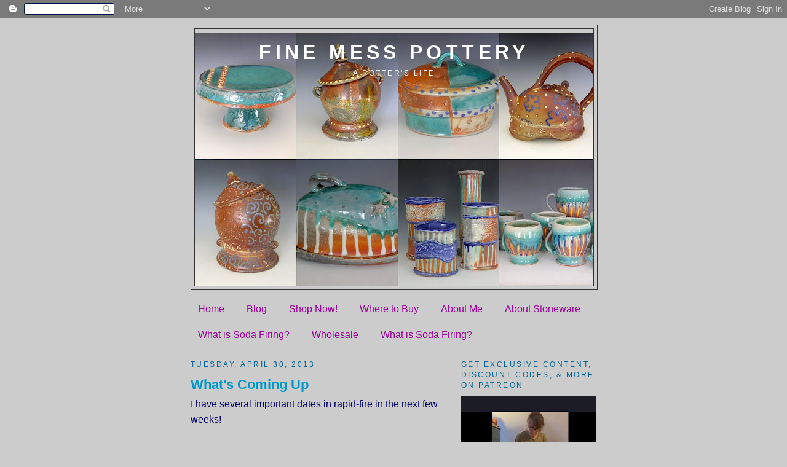

--- FILE ---
content_type: text/html; charset=UTF-8
request_url: https://finemessblog.blogspot.com/2013/04/
body_size: 36438
content:
<!DOCTYPE html>
<html dir='ltr'>
<head>
<link href='https://www.blogger.com/static/v1/widgets/2944754296-widget_css_bundle.css' rel='stylesheet' type='text/css'/>
<meta content='text/html; charset=UTF-8' http-equiv='Content-Type'/>
<meta content='blogger' name='generator'/>
<link href='https://finemessblog.blogspot.com/favicon.ico' rel='icon' type='image/x-icon'/>
<link href='http://finemessblog.blogspot.com/2013/04/' rel='canonical'/>
<link rel="alternate" type="application/atom+xml" title="Fine Mess Pottery - Atom" href="https://finemessblog.blogspot.com/feeds/posts/default" />
<link rel="alternate" type="application/rss+xml" title="Fine Mess Pottery - RSS" href="https://finemessblog.blogspot.com/feeds/posts/default?alt=rss" />
<link rel="service.post" type="application/atom+xml" title="Fine Mess Pottery - Atom" href="https://www.blogger.com/feeds/650505838849412496/posts/default" />
<!--Can't find substitution for tag [blog.ieCssRetrofitLinks]-->
<meta content='http://finemessblog.blogspot.com/2013/04/' property='og:url'/>
<meta content='Fine Mess Pottery' property='og:title'/>
<meta content='A Potter&#39;s Life' property='og:description'/>
<title>Fine Mess Pottery: April 2013</title>
<style id='page-skin-1' type='text/css'><!--
/*
-----------------------------------------------
Blogger Template Style
Name:     Minima Black
Date:     26 Feb 2004
Updated by: Blogger Team
----------------------------------------------- */
/* Variable definitions
====================
<Variable name="bgcolor" description="Page Background Color"
type="color" default="#000">
<Variable name="textcolor" description="Text Color"
type="color" default="#ccc">
<Variable name="linkcolor" description="Link Color"
type="color" default="#9ad">
<Variable name="pagetitlecolor" description="Blog Title Color"
type="color" default="#ccc">
<Variable name="descriptioncolor" description="Blog Description Color"
type="color" default="#777">
<Variable name="titlecolor" description="Post Title Color"
type="color" default="#ad9">
<Variable name="bordercolor" description="Border Color"
type="color" default="#333">
<Variable name="sidebarcolor" description="Sidebar Title Color"
type="color" default="#777">
<Variable name="sidebartextcolor" description="Sidebar Text Color"
type="color" default="#999">
<Variable name="visitedlinkcolor" description="Visited Link Color"
type="color" default="#a7a">
<Variable name="bodyfont" description="Text Font"
type="font" default="normal normal 100% 'Trebuchet MS',Trebuchet,Verdana,Sans-serif">
<Variable name="headerfont" description="Sidebar Title Font"
type="font"
default="normal bold 78% 'Trebuchet MS',Trebuchet,Arial,Verdana,Sans-serif">
<Variable name="pagetitlefont" description="Blog Title Font"
type="font"
default="normal bold 200% 'Trebuchet MS',Trebuchet,Verdana,Sans-serif">
<Variable name="descriptionfont" description="Blog Description Font"
type="font"
default="normal normal 78% 'Trebuchet MS', Trebuchet, Verdana, Sans-serif">
<Variable name="postfooterfont" description="Post Footer Font"
type="font"
default="normal normal 78% 'Trebuchet MS', Trebuchet, Arial, Verdana, Sans-serif">
<Variable name="startSide" description="Start side in blog language"
type="automatic" default="left">
<Variable name="endSide" description="End side in blog language"
type="automatic" default="right">
*/
/* Use this with templates/template-twocol.html */
body {
background:#CCCCCC;
margin:0;
color:#000066;
font: x-small "Trebuchet MS", Trebuchet, Verdana, Sans-serif;
font-size/* */:/**/small;
font-size: /**/small;
text-align: center;
}
a:link {
color:#990099;
text-decoration:none;
}
a:visited {
color:#990066;
text-decoration:none;
}
a:hover {
color:#0099cc;
text-decoration:underline;
}
a img {
border-width:0;
}
/* Header
-----------------------------------------------
*/
#header-wrapper {
width:660px;
margin:0 auto 10px;
border:1px solid #333333;
}
#header-inner {
background-position: center;
margin-left: auto;
margin-right: auto;
}
#header {
margin: 5px;
border: 1px solid #333333;
text-align: center;
color:#ffffff;
}
#header h1 {
margin:5px 5px 0;
padding:15px 20px .25em;
line-height:1.2em;
text-transform:uppercase;
letter-spacing:.2em;
font: normal bold 200% 'Trebuchet MS',Trebuchet,Verdana,Sans-serif;
}
#header a {
color:#ffffff;
text-decoration:none;
}
#header a:hover {
color:#ffffff;
}
#header .description {
margin:0 5px 5px;
padding:0 20px 15px;
max-width:700px;
text-transform:uppercase;
letter-spacing:.2em;
line-height: 1.4em;
font: normal normal 78% 'Trebuchet MS', Trebuchet, Verdana, Sans-serif;
color: #ffffff;
}
#header img {
margin-left: auto;
margin-right: auto;
}
/* Outer-Wrapper
----------------------------------------------- */
#outer-wrapper {
width: 660px;
margin:0 auto;
padding:10px;
text-align:left;
font: normal normal 123% 'Trebuchet MS',Trebuchet,Verdana,Sans-serif;
}
#main-wrapper {
width: 410px;
float: left;
word-wrap: break-word; /* fix for long text breaking sidebar float in IE */
overflow: hidden;     /* fix for long non-text content breaking IE sidebar float */
}
#sidebar-wrapper {
width: 220px;
float: right;
word-wrap: break-word; /* fix for long text breaking sidebar float in IE */
overflow: hidden;     /* fix for long non-text content breaking IE sidebar float */
}
/* Headings
----------------------------------------------- */
h2 {
margin:1.5em 0 .75em;
font:normal normal 78% 'Trebuchet MS',Trebuchet,Arial,Verdana,Sans-serif;
line-height: 1.4em;
text-transform:uppercase;
letter-spacing:.2em;
color:#006699;
}
/* Posts
-----------------------------------------------
*/
h2.date-header {
margin:1.5em 0 .5em;
}
.post {
margin:.5em 0 1.5em;
border-bottom:1px dotted #333333;
padding-bottom:1.5em;
}
.post h3 {
margin:.25em 0 0;
padding:0 0 4px;
font-size:140%;
font-weight:normal;
line-height:1.4em;
color:#0099cc;
}
.post h3 a, .post h3 a:visited, .post h3 strong {
display:block;
text-decoration:none;
color:#0099cc;
font-weight:bold;
}
.post h3 strong, .post h3 a:hover {
color:#000066;
}
.post-body {
margin:0 0 .75em;
line-height:1.6em;
}
.post-body blockquote {
line-height:1.3em;
}
.post-footer {
margin: .75em 0;
color:#006699;
text-transform:uppercase;
letter-spacing:.1em;
font: normal normal 78% 'Trebuchet MS', Trebuchet, Arial, Verdana, Sans-serif;
line-height: 1.4em;
}
.comment-link {
margin-left:.6em;
}
.post img, table.tr-caption-container {
padding:4px;
border:1px solid #333333;
}
.tr-caption-container img {
border: none;
padding: 0;
}
.post blockquote {
margin:1em 20px;
}
.post blockquote p {
margin:.75em 0;
}
/* Comments
----------------------------------------------- */
#comments h4 {
margin:1em 0;
font-weight: bold;
line-height: 1.4em;
text-transform:uppercase;
letter-spacing:.2em;
color: #006699;
}
#comments-block {
margin:1em 0 1.5em;
line-height:1.6em;
}
#comments-block .comment-author {
margin:.5em 0;
}
#comments-block .comment-body {
margin:.25em 0 0;
}
#comments-block .comment-footer {
margin:-.25em 0 2em;
line-height: 1.4em;
text-transform:uppercase;
letter-spacing:.1em;
}
#comments-block .comment-body p {
margin:0 0 .75em;
}
.deleted-comment {
font-style:italic;
color:gray;
}
.feed-links {
clear: both;
line-height: 2.5em;
}
#blog-pager-newer-link {
float: left;
}
#blog-pager-older-link {
float: right;
}
#blog-pager {
text-align: center;
}
/* Sidebar Content
----------------------------------------------- */
.sidebar {
color: #000099;
line-height: 1.5em;
}
.sidebar ul {
list-style:none;
margin:0 0 0;
padding:0 0 0;
}
.sidebar li {
margin:0;
padding-top:0;
padding-right:0;
padding-bottom:.25em;
padding-left:15px;
text-indent:-15px;
line-height:1.5em;
}
.sidebar .widget, .main .widget {
border-bottom:1px dotted #333333;
margin:0 0 1.5em;
padding:0 0 1.5em;
}
.main .Blog {
border-bottom-width: 0;
}
/* Profile
----------------------------------------------- */
.profile-img {
float: left;
margin-top: 0;
margin-right: 5px;
margin-bottom: 5px;
margin-left: 0;
padding: 4px;
border: 1px solid #333333;
}
.profile-data {
margin:0;
text-transform:uppercase;
letter-spacing:.1em;
font: normal normal 78% 'Trebuchet MS', Trebuchet, Arial, Verdana, Sans-serif;
color: #006699;
font-weight: bold;
line-height: 1.6em;
}
.profile-datablock {
margin:.5em 0 .5em;
}
.profile-textblock {
margin: 0.5em 0;
line-height: 1.6em;
}
.profile-link {
font: normal normal 78% 'Trebuchet MS', Trebuchet, Arial, Verdana, Sans-serif;
text-transform: uppercase;
letter-spacing: .1em;
}
/* Footer
----------------------------------------------- */
#footer {
width:660px;
clear:both;
margin:0 auto;
padding-top:15px;
line-height: 1.6em;
text-transform:uppercase;
letter-spacing:.1em;
text-align: center;
}

--></style>
<link href='https://www.blogger.com/dyn-css/authorization.css?targetBlogID=650505838849412496&amp;zx=af732d30-1577-48ba-b577-93303a959dea' media='none' onload='if(media!=&#39;all&#39;)media=&#39;all&#39;' rel='stylesheet'/><noscript><link href='https://www.blogger.com/dyn-css/authorization.css?targetBlogID=650505838849412496&amp;zx=af732d30-1577-48ba-b577-93303a959dea' rel='stylesheet'/></noscript>
<meta name='google-adsense-platform-account' content='ca-host-pub-1556223355139109'/>
<meta name='google-adsense-platform-domain' content='blogspot.com'/>

<link rel="stylesheet" href="https://fonts.googleapis.com/css2?display=swap&family=Dancing+Script&family=Pacifico&family=Sacramento&family=Parisienne&family=Homemade+Apple&family=Mrs+Saint+Delafield"></head>
<body>
<div class='navbar section' id='navbar'><div class='widget Navbar' data-version='1' id='Navbar1'><script type="text/javascript">
    function setAttributeOnload(object, attribute, val) {
      if(window.addEventListener) {
        window.addEventListener('load',
          function(){ object[attribute] = val; }, false);
      } else {
        window.attachEvent('onload', function(){ object[attribute] = val; });
      }
    }
  </script>
<div id="navbar-iframe-container"></div>
<script type="text/javascript" src="https://apis.google.com/js/platform.js"></script>
<script type="text/javascript">
      gapi.load("gapi.iframes:gapi.iframes.style.bubble", function() {
        if (gapi.iframes && gapi.iframes.getContext) {
          gapi.iframes.getContext().openChild({
              url: 'https://www.blogger.com/navbar/650505838849412496?origin\x3dhttps://finemessblog.blogspot.com',
              where: document.getElementById("navbar-iframe-container"),
              id: "navbar-iframe"
          });
        }
      });
    </script><script type="text/javascript">
(function() {
var script = document.createElement('script');
script.type = 'text/javascript';
script.src = '//pagead2.googlesyndication.com/pagead/js/google_top_exp.js';
var head = document.getElementsByTagName('head')[0];
if (head) {
head.appendChild(script);
}})();
</script>
</div></div>
<div id='outer-wrapper'><div id='wrap2'>
<!-- skip links for text browsers -->
<span id='skiplinks' style='display:none;'>
<a href='#main'>skip to main </a> |
      <a href='#sidebar'>skip to sidebar</a>
</span>
<div id='header-wrapper'>
<div class='header section' id='header'><div class='widget Header' data-version='1' id='Header1'>
<div id='header-inner' style='background-image: url("https://blogger.googleusercontent.com/img/b/R29vZ2xl/AVvXsEh9AxFhB87g6dwjYMgaL4sIJ9Djs6wwyYtDDyHsI8iCZaWEVB3iGFGnYRVIsJr-GSLRJK4kUN4XGirq5sZOWqbhyc3c_Sx1xIsvbG-zGTkTa0AoMrWY3mkRS_4QjKrrEovCihGZdHpsFBQo/s660/Collage8.jpg"); background-position: left; min-height: 413px; _height: 413px; background-repeat: no-repeat; '>
<div class='titlewrapper' style='background: transparent'>
<h1 class='title' style='background: transparent; border-width: 0px'>
<a href='https://finemessblog.blogspot.com/'>
Fine Mess Pottery
</a>
</h1>
</div>
<div class='descriptionwrapper'>
<p class='description'><span>A Potter's Life</span></p>
</div>
</div>
</div></div>
</div>
<div id='content-wrapper'>
<div id='crosscol-wrapper' style='text-align:center'>
<div class='crosscol section' id='crosscol'><div class='widget PageList' data-version='1' id='PageList1'>
<h2>Pages</h2>
<div class='widget-content'>
<ul>
<li>
<a href='http://www.finemesspottery.com'>Home</a>
</li>
<li>
<a href='https://finemessblog.blogspot.com/'>Blog</a>
</li>
<li>
<a href='https://squareup.com/store/fine-mess-pottery'>Shop Now!</a>
</li>
<li>
<a href='https://finemessblog.blogspot.com/p/where-to-buy.html'>Where to Buy</a>
</li>
<li>
<a href='https://finemessblog.blogspot.com/p/about-me.html'>About Me</a>
</li>
<li>
<a href='https://finemessblog.blogspot.com/p/about-stoneware.html'>About Stoneware</a>
</li>
<li>
<a href='http://www.finemesspottery.com/WhatIsSodaFiring.html'>What is Soda Firing? </a>
</li>
<li>
<a href='https://www.etsy.com/wholesale/vendor/66387476/linesheet'>Wholesale</a>
</li>
<li>
<a href='https://finemessblog.blogspot.com/p/what-is-soda-firing.html'>What is Soda Firing?</a>
</li>
</ul>
<div class='clear'></div>
</div>
</div></div>
</div>
<div id='main-wrapper'>
<div class='main section' id='main'><div class='widget Blog' data-version='1' id='Blog1'>
<div class='blog-posts hfeed'>

          <div class="date-outer">
        
<h2 class='date-header'><span>Tuesday, April 30, 2013</span></h2>

          <div class="date-posts">
        
<div class='post-outer'>
<div class='post hentry'>
<a name='3404115590293235962'></a>
<h3 class='post-title entry-title'>
<a href='https://finemessblog.blogspot.com/2013/04/whats-coming-up.html'>What's Coming Up</a>
</h3>
<div class='post-header'>
<div class='post-header-line-1'></div>
</div>
<div class='post-body entry-content' id='post-body-3404115590293235962'>
I have several important dates in rapid-fire in the next few weeks!<br />
<br />
<ul>
<li>Tomorrow I am firing my kiln, ^10, with work for <a href="http://www.monkitree.com/" target="_blank">Monkitree</a>, <a href="http://www.onthemain.com/" target="_blank">On the Main</a>, and Kennebec River Artisans, and some mugs for Phil at <a href="http://www.bayviewcompany.com/index.php" target="_blank">Bay View Company</a>. A May Day firing, that's got to be good luck, right? I'm feeling really good about these pieces: I've finally learned that taking my time wiht the glazing is key to getting "wow" instead of "meh." Here's hoping for WOW. </li>
<li>Friday <a href="https://www.facebook.com/home.php#%21/Portland.Pottery?fref=ts" target="_blank">Portland Pottery</a>'s Annual Teapot Show opens! The image is a teapot which will be in the show, made by my friend Diane Aromando. <div class="separator" style="clear: both; text-align: center;">
<a href="https://sphotos-b.xx.fbcdn.net/hphotos-snc6/197785_499573736758990_1313571525_n.jpg" imageanchor="1" style="clear: right; float: right; margin-bottom: 1em; margin-left: 1em;"><img border="0" height="198" src="https://sphotos-b.xx.fbcdn.net/hphotos-snc6/197785_499573736758990_1313571525_n.jpg" width="200" /></a></div>
I'll have work in the show, too, as will several of my students. </li>
<li>Saturday and Sunday I am teaching a soda firing workshop offered by Portland Pottery at The Watershed Center for Ceramic Arts. This is the first time we've offered this workshop, though I've done a couple of small ones at home. Saturday we'll be glazing and loading, and on Sunday we'll fire the kiln. The workshop is full with 10 participants, but we're hoping to do it again in the fall, if you're interested. </li>
<li>On Wednesday we'll unload the firing from the workshop. Pics, or it never happened!</li>
<li>Thursday I'm at Cony High School here in Augusta, doing throwing demos.&nbsp;</li>
<li>The <a href="http://mainepotterytour.blogspot.com/2013/04/newest-map-of-tour.html" target="_blank">Maine Pottery Tour</a> is happening on Saturday &amp; Sunday!!<br /><div class="separator" style="clear: both; text-align: center;">
</div>
</li>
</ul>
After that I can perhaps breathe, although in between all that stuff I will be throwing both ^10 and ^6 - I'd like to do another firing of each in May. 
<div style='clear: both;'></div>
</div>
<div class='post-footer'>
<div class='post-footer-line post-footer-line-1'><span class='post-author vcard'>
Posted by
<span class='fn'>
<a href='https://www.blogger.com/profile/08636118097692465116' rel='author' title='author profile'>
Lori Watts
</a>
</span>
</span>
<span class='post-timestamp'>
at
<a class='timestamp-link' href='https://finemessblog.blogspot.com/2013/04/whats-coming-up.html' rel='bookmark' title='permanent link'><abbr class='published' title='2013-04-30T05:09:00-07:00'>5:09&#8239;AM</abbr></a>
</span>
<span class='post-comment-link'>
<a class='comment-link' href='https://www.blogger.com/comment/fullpage/post/650505838849412496/3404115590293235962' onclick=''>1 comments</a>
</span>
<span class='post-icons'>
<span class='item-action'>
<a href='https://www.blogger.com/email-post/650505838849412496/3404115590293235962' title='Email Post'>
<img alt="" class="icon-action" height="13" src="//img1.blogblog.com/img/icon18_email.gif" width="18">
</a>
</span>
<span class='item-control blog-admin pid-1278244332'>
<a href='https://www.blogger.com/post-edit.g?blogID=650505838849412496&postID=3404115590293235962&from=pencil' title='Edit Post'>
<img alt='' class='icon-action' height='18' src='https://resources.blogblog.com/img/icon18_edit_allbkg.gif' width='18'/>
</a>
</span>
</span>
<span class='post-backlinks post-comment-link'>
</span>
</div>
<div class='post-footer-line post-footer-line-2'><span class='post-labels'>
</span>
</div>
<div class='post-footer-line post-footer-line-3'></div>
</div>
</div>
</div>

          </div></div>
        

          <div class="date-outer">
        
<h2 class='date-header'><span>Saturday, April 27, 2013</span></h2>

          <div class="date-posts">
        
<div class='post-outer'>
<div class='post hentry'>
<a name='8977912054963332990'></a>
<h3 class='post-title entry-title'>
<a href='https://finemessblog.blogspot.com/2013/04/one-out-one-in.html'>One Out, One In</a>
</h3>
<div class='post-header'>
<div class='post-header-line-1'></div>
</div>
<div class='post-body entry-content' id='post-body-8977912054963332990'>
<div class="separator" style="clear: both; text-align: center;">
<a href="https://blogger.googleusercontent.com/img/b/R29vZ2xl/AVvXsEh8xF4T6vz2VcrpDuWFJc_OMNCEzDgPVLwyfZzTVbGD2p9BxzHSMFQ11kC95EJ1y0RPiT5AQQ2E2_e3RQa_tGgnnk3RY2I1P4neLYG8GeN-T-avRBOMQ6HN0_MRgJhQtlcArtHLxMOJQ2ta/s1600/LoriUnloading.jpg" imageanchor="1" style="clear: right; float: right; margin-bottom: 1em; margin-left: 1em;"><img border="0" height="200" src="https://blogger.googleusercontent.com/img/b/R29vZ2xl/AVvXsEh8xF4T6vz2VcrpDuWFJc_OMNCEzDgPVLwyfZzTVbGD2p9BxzHSMFQ11kC95EJ1y0RPiT5AQQ2E2_e3RQa_tGgnnk3RY2I1P4neLYG8GeN-T-avRBOMQ6HN0_MRgJhQtlcArtHLxMOJQ2ta/s200/LoriUnloading.jpg" width="111" /></a></div>
This morning <a href="http://www.malleyweber.com/" target="_blank">Malley</a> and I unloaded the first ^6 soda test firing, which we had fired off on Thursday. There were a lot of promising surfaces in there! Most of my pieces were teabowls, with a couple of vases and little jars in the mix; the best teabowls I will send out as Kickstarter rewards. I'll also photograph some specific pieces that I want to share slip and glaze information about - that's later. For now, here's the mass of pots:<br />
<div class="separator" style="clear: both; text-align: center;">
<a href="https://blogger.googleusercontent.com/img/b/R29vZ2xl/AVvXsEjfPPi1Oqe3WU2pmoU9PfiHySZeDP9fi1wWA49kGf6ECnYrH9v3lXVToREpg4CoDWW1oOTti64nOnpCD7AZfWcVMSjhyfqJGGiXpCEgKEWnfCBf9nnamHceFuB4r99_OvHp0YHj-MuRxh3-/s1600/C6pots.jpg" imageanchor="1" style="margin-left: 1em; margin-right: 1em;"><img border="0" height="640" src="https://blogger.googleusercontent.com/img/b/R29vZ2xl/AVvXsEjfPPi1Oqe3WU2pmoU9PfiHySZeDP9fi1wWA49kGf6ECnYrH9v3lXVToREpg4CoDWW1oOTti64nOnpCD7AZfWcVMSjhyfqJGGiXpCEgKEWnfCBf9nnamHceFuB4r99_OvHp0YHj-MuRxh3-/s640/C6pots.jpg" width="358" /></a></div>
See that nice orange oval?<a href="http://www.lizproffetty.com/" target="_blank"> Liz Proffetty</a> made that - it's a test piece, quite different from what Liz usually makes; but guess - go on, guess! - what is creating that great, brilliant red-orange on the interior. <br />
Give up? It's a ball clay sig. One ingredient: ball clay. And it's on the inside, so we know it will turn even if it doesn't get much soda.<br />
<br />
I am taking a break right now from loading a ^10 kiln, mine here at home. I am thinking it will fire on Wednesday. Then I am teaching a soda-firing workshop at Watershed, offered through Portland Pottery. Whole lot of firing going on! 
<div style='clear: both;'></div>
</div>
<div class='post-footer'>
<div class='post-footer-line post-footer-line-1'><span class='post-author vcard'>
Posted by
<span class='fn'>
<a href='https://www.blogger.com/profile/08636118097692465116' rel='author' title='author profile'>
Lori Watts
</a>
</span>
</span>
<span class='post-timestamp'>
at
<a class='timestamp-link' href='https://finemessblog.blogspot.com/2013/04/one-out-one-in.html' rel='bookmark' title='permanent link'><abbr class='published' title='2013-04-27T15:11:00-07:00'>3:11&#8239;PM</abbr></a>
</span>
<span class='post-comment-link'>
<a class='comment-link' href='https://www.blogger.com/comment/fullpage/post/650505838849412496/8977912054963332990' onclick=''>0
comments</a>
</span>
<span class='post-icons'>
<span class='item-action'>
<a href='https://www.blogger.com/email-post/650505838849412496/8977912054963332990' title='Email Post'>
<img alt="" class="icon-action" height="13" src="//img1.blogblog.com/img/icon18_email.gif" width="18">
</a>
</span>
<span class='item-control blog-admin pid-1278244332'>
<a href='https://www.blogger.com/post-edit.g?blogID=650505838849412496&postID=8977912054963332990&from=pencil' title='Edit Post'>
<img alt='' class='icon-action' height='18' src='https://resources.blogblog.com/img/icon18_edit_allbkg.gif' width='18'/>
</a>
</span>
</span>
<span class='post-backlinks post-comment-link'>
</span>
</div>
<div class='post-footer-line post-footer-line-2'><span class='post-labels'>
</span>
</div>
<div class='post-footer-line post-footer-line-3'></div>
</div>
</div>
</div>

          </div></div>
        

          <div class="date-outer">
        
<h2 class='date-header'><span>Thursday, April 25, 2013</span></h2>

          <div class="date-posts">
        
<div class='post-outer'>
<div class='post hentry'>
<a name='8216855075259556109'></a>
<h3 class='post-title entry-title'>
<a href='https://finemessblog.blogspot.com/2013/04/the-first-official-test-firing.html'>The First Official Test Firing</a>
</h3>
<div class='post-header'>
<div class='post-header-line-1'></div>
</div>
<div class='post-body entry-content' id='post-body-8216855075259556109'>
<div class="separator" style="clear: both; text-align: center;">
<a href="https://blogger.googleusercontent.com/img/b/R29vZ2xl/AVvXsEg9vBs2ymtcsV8kBopFSTWsbl8wzMKtIlEZ0VTv1hMM9JljC7HEM72d3gOB1H48vAI0n4MLYXrm0NzHzeb4AGbTlhOCkwiCxnYbAxvxSwAHQecszrfv-6bFXl1gTZxUJSoaB93JXyOU3wCq/s1600/P1010021.JPG" imageanchor="1" style="clear: left; float: left; margin-bottom: 1em; margin-right: 1em;"><img border="0" height="298" src="https://blogger.googleusercontent.com/img/b/R29vZ2xl/AVvXsEg9vBs2ymtcsV8kBopFSTWsbl8wzMKtIlEZ0VTv1hMM9JljC7HEM72d3gOB1H48vAI0n4MLYXrm0NzHzeb4AGbTlhOCkwiCxnYbAxvxSwAHQecszrfv-6bFXl1gTZxUJSoaB93JXyOU3wCq/s400/P1010021.JPG" width="400" /></a></div>
is now cooling.<br />
<br />
It was a loose stack, but not ridiculously so. We went into body reduction at 012, just as with a ^10 firing, then into a light climbing reduction until ^4 started to bend. We added the soda when ^5 was soft.<br />
<br />
When firing at home, I add my soda ash/ baking soda combination in a mixture with wood curls and water, on a length of angle iron the way one would add salt to a kiln. (Somewhere around here I have a video clip of this. I am too lazy to look for it right now but will post it this weekend.) During another firing of Watershed's soda kiln, I used that method and the resulting pots were quite dry - not sure if it was due to the method or not, but to be on the safe side I thought we should try the more conventional approach. Watershed's kiln is built differently than mine, and the ports are much higher...I don't know why that should affect anything but maybe it does. <br />
<br />
Unloading Saturday! Pics to follow. 
<div style='clear: both;'></div>
</div>
<div class='post-footer'>
<div class='post-footer-line post-footer-line-1'><span class='post-author vcard'>
Posted by
<span class='fn'>
<a href='https://www.blogger.com/profile/08636118097692465116' rel='author' title='author profile'>
Lori Watts
</a>
</span>
</span>
<span class='post-timestamp'>
at
<a class='timestamp-link' href='https://finemessblog.blogspot.com/2013/04/the-first-official-test-firing.html' rel='bookmark' title='permanent link'><abbr class='published' title='2013-04-25T17:10:00-07:00'>5:10&#8239;PM</abbr></a>
</span>
<span class='post-comment-link'>
<a class='comment-link' href='https://www.blogger.com/comment/fullpage/post/650505838849412496/8216855075259556109' onclick=''>3
comments</a>
</span>
<span class='post-icons'>
<span class='item-action'>
<a href='https://www.blogger.com/email-post/650505838849412496/8216855075259556109' title='Email Post'>
<img alt="" class="icon-action" height="13" src="//img1.blogblog.com/img/icon18_email.gif" width="18">
</a>
</span>
<span class='item-control blog-admin pid-1278244332'>
<a href='https://www.blogger.com/post-edit.g?blogID=650505838849412496&postID=8216855075259556109&from=pencil' title='Edit Post'>
<img alt='' class='icon-action' height='18' src='https://resources.blogblog.com/img/icon18_edit_allbkg.gif' width='18'/>
</a>
</span>
</span>
<span class='post-backlinks post-comment-link'>
</span>
</div>
<div class='post-footer-line post-footer-line-2'><span class='post-labels'>
</span>
</div>
<div class='post-footer-line post-footer-line-3'></div>
</div>
</div>
</div>
<div class='post-outer'>
<div class='post hentry'>
<a name='6968938673056439155'></a>
<h3 class='post-title entry-title'>
<a href='https://finemessblog.blogspot.com/2013/04/thursday-inspiration-vanessa-conyers.html'>Thursday Inspiration - Vanessa Conyers</a>
</h3>
<div class='post-header'>
<div class='post-header-line-1'></div>
</div>
<div class='post-body entry-content' id='post-body-6968938673056439155'>
<div class="separator" style="clear: both; text-align: center;">
<a href="http://www.springfair.com/sfi/website/prodimage/exhireg6879imageprid65284.jpg" imageanchor="1" style="margin-left: 1em; margin-right: 1em;"><img border="0" height="320" src="https://lh3.googleusercontent.com/blogger_img_proxy/AEn0k_uvFlVCz1pG20xaDbga9akpT8tasHBxae4jIxEsluCciYnI29diRFWZNG2RNivTdGUskn7a0dXsKumXxa7lZQP_nrwmjaIgyQV-rcWRTGTz2OL1scqNmXJmHoemzliAQCB0IDc-f1dFY6H2HVlxLf50=s0-d" width="320"></a></div>
<div class="separator" style="clear: both; text-align: center;">
<a href="http://ceramichouse.files.wordpress.com/2013/01/mistress-jezebel.jpg?w=547&amp;h=407" imageanchor="1" style="margin-left: 1em; margin-right: 1em;"><img border="0" height="238" src="https://lh3.googleusercontent.com/blogger_img_proxy/AEn0k_t5MjUPH3vg6vAIgWELV13O0rQcP1crGbEoSSoNNl7E7FSLHZvF5wt49N3sm6MepYT3fBdqV0_Np08dp9HVPMBW-RAb8Ru4ohkjNsLKgx6Sc0QoNmknbGpKhUKc4pJtbn2Is7wIsudzTIxp9SzktRmwjd4=s0-d" width="320"></a></div>
<div class="separator" style="clear: both; text-align: center;">
<a href="https://blogger.googleusercontent.com/img/b/R29vZ2xl/AVvXsEigNd2mGj9bD2W0ZqhFMYcXKi6AC1BB6HYO0tk3VyI_Xzht_WWcsXRvcxjXgTTT6JqHUyZQLxm43dbeKqIFvxIefYL5204WBYG5LBj_SZiITw0MgmbySX06dD2_PLb8B-0XFmjHDTZ2ImYv/s640/discobloom4.jpg" imageanchor="1" style="margin-left: 1em; margin-right: 1em;"><img border="0" height="190" src="https://blogger.googleusercontent.com/img/b/R29vZ2xl/AVvXsEigNd2mGj9bD2W0ZqhFMYcXKi6AC1BB6HYO0tk3VyI_Xzht_WWcsXRvcxjXgTTT6JqHUyZQLxm43dbeKqIFvxIefYL5204WBYG5LBj_SZiITw0MgmbySX06dD2_PLb8B-0XFmjHDTZ2ImYv/s320/discobloom4.jpg" width="320" /></a></div>
<div class="separator" style="clear: both; text-align: center;">
<a href="https://blogger.googleusercontent.com/img/b/R29vZ2xl/AVvXsEhyWwzsnPn0gLyy-O0DBPPGGSa13vrDbjWaFhYcdSt4DeN9WP34CH7WfPVST6RcXDJdIRQmnE_GCnXjNzPb8SEyxEVyIQRf5fMfKdqd0QSiUpdJdO3-9kYogUeziGegSvvjIL8xpIoGU2IK/s640/VC.jpg" imageanchor="1" style="margin-left: 1em; margin-right: 1em;"><img border="0" height="219" src="https://blogger.googleusercontent.com/img/b/R29vZ2xl/AVvXsEhyWwzsnPn0gLyy-O0DBPPGGSa13vrDbjWaFhYcdSt4DeN9WP34CH7WfPVST6RcXDJdIRQmnE_GCnXjNzPb8SEyxEVyIQRf5fMfKdqd0QSiUpdJdO3-9kYogUeziGegSvvjIL8xpIoGU2IK/s320/VC.jpg" width="320" /></a></div>
<div class="separator" style="clear: both; text-align: center;">
<a href="http://cache1.bigcartel.com/product_images/54818957/300.JPG" imageanchor="1" style="margin-left: 1em; margin-right: 1em;"><img border="0" src="https://lh3.googleusercontent.com/blogger_img_proxy/AEn0k_s-v1OTtY94sfSRqkX8Fgaa5pnlkHNGEGwuV2CZfvWFMMCrvpIVMtfHDPenBSBAIfv-rCTBbUv_8E33B3hgKgqEaqmiOtTRZM9boXjtETzchJ-409Hsmp5ZFPD7iWEj=s0-d"></a></div>
<br />
See lots more of Vanessa's lovely work <a href="http://thepotteryparlour.bigcartel.com/product/disco-blooms-green-peace-rose-with-coronet-interior" target="_blank">here</a>. 
<div style='clear: both;'></div>
</div>
<div class='post-footer'>
<div class='post-footer-line post-footer-line-1'><span class='post-author vcard'>
Posted by
<span class='fn'>
<a href='https://www.blogger.com/profile/08636118097692465116' rel='author' title='author profile'>
Lori Watts
</a>
</span>
</span>
<span class='post-timestamp'>
at
<a class='timestamp-link' href='https://finemessblog.blogspot.com/2013/04/thursday-inspiration-vanessa-conyers.html' rel='bookmark' title='permanent link'><abbr class='published' title='2013-04-25T04:00:00-07:00'>4:00&#8239;AM</abbr></a>
</span>
<span class='post-comment-link'>
<a class='comment-link' href='https://www.blogger.com/comment/fullpage/post/650505838849412496/6968938673056439155' onclick=''>0
comments</a>
</span>
<span class='post-icons'>
<span class='item-action'>
<a href='https://www.blogger.com/email-post/650505838849412496/6968938673056439155' title='Email Post'>
<img alt="" class="icon-action" height="13" src="//img1.blogblog.com/img/icon18_email.gif" width="18">
</a>
</span>
<span class='item-control blog-admin pid-1278244332'>
<a href='https://www.blogger.com/post-edit.g?blogID=650505838849412496&postID=6968938673056439155&from=pencil' title='Edit Post'>
<img alt='' class='icon-action' height='18' src='https://resources.blogblog.com/img/icon18_edit_allbkg.gif' width='18'/>
</a>
</span>
</span>
<span class='post-backlinks post-comment-link'>
</span>
</div>
<div class='post-footer-line post-footer-line-2'><span class='post-labels'>
Labels:
<a href='https://finemessblog.blogspot.com/search/label/Thursday%20Inspiration' rel='tag'>Thursday Inspiration</a>
</span>
</div>
<div class='post-footer-line post-footer-line-3'></div>
</div>
</div>
</div>

          </div></div>
        

          <div class="date-outer">
        
<h2 class='date-header'><span>Tuesday, April 23, 2013</span></h2>

          <div class="date-posts">
        
<div class='post-outer'>
<div class='post hentry'>
<a name='593588189749220102'></a>
<h3 class='post-title entry-title'>
<a href='https://finemessblog.blogspot.com/2013/04/my-pots-are-numbered.html'>My Pots Are Numbered</a>
</h3>
<div class='post-header'>
<div class='post-header-line-1'></div>
</div>
<div class='post-body entry-content' id='post-body-593588189749220102'>
<div class="separator" style="clear: both; text-align: center;">
<a href="https://blogger.googleusercontent.com/img/b/R29vZ2xl/AVvXsEifORCEfd_ndJPW093OgwyqJkH0-xvspmUrIkcCuaCe1VK6kHsnNoP3FqtNPA1pIb1dgXlRSCBQxZFm4Kh3s4nGtMFviDi0g1fJxNFPQITs4Gt8YashhhozySY38NiL3IKWf_0qzlj4Ztav/s1600/Numbered+Cone+6.jpg" imageanchor="1" style="margin-left: 1em; margin-right: 1em;"><img border="0" height="276" src="https://blogger.googleusercontent.com/img/b/R29vZ2xl/AVvXsEifORCEfd_ndJPW093OgwyqJkH0-xvspmUrIkcCuaCe1VK6kHsnNoP3FqtNPA1pIb1dgXlRSCBQxZFm4Kh3s4nGtMFviDi0g1fJxNFPQITs4Gt8YashhhozySY38NiL3IKWf_0qzlj4Ztav/s400/Numbered+Cone+6.jpg" width="400" /></a></div>
<br />
This morning I am glazing for the first official test firing of my project. Me and two buddies - excuse me, two buddies and I - are planning to fire ^6 reduction soda in Watershed's new spring arch soda kiln on Thursday, loading tomorrow. My buddies are Malley Weber, of Hallowell Clayworks, and Liz Proffetty, a potter from Newcastle.<br />
<br />
It quickly became clear that I was not going to figure out the glaze calculation software in time to use it to re-write my own glazes for this firing, so I went with Plan B, and mixed up a bunch of recipes that I've gathered from various sources. I'll be testing seven glazes, two flashing slips, and stained trailing slip, and an underglaze. Malley and Liz will bring their own test, so hoping for a very informative firing! <br />
<br />
I've numbered all the bottoms of the test pieces, in order to not be half-assed: I am writing down what glazes, slips, and combinations are on each piece, instead of pretending I'll remember, or assuming it will be obvious. <br />
<br />
Since the Insight instructional videos proved pretty useless for me, I plan to spend the hours of the firing reading the 139 page manual. Big fun!<br />
<br />
Stay tuned. 
<div style='clear: both;'></div>
</div>
<div class='post-footer'>
<div class='post-footer-line post-footer-line-1'><span class='post-author vcard'>
Posted by
<span class='fn'>
<a href='https://www.blogger.com/profile/08636118097692465116' rel='author' title='author profile'>
Lori Watts
</a>
</span>
</span>
<span class='post-timestamp'>
at
<a class='timestamp-link' href='https://finemessblog.blogspot.com/2013/04/my-pots-are-numbered.html' rel='bookmark' title='permanent link'><abbr class='published' title='2013-04-23T08:38:00-07:00'>8:38&#8239;AM</abbr></a>
</span>
<span class='post-comment-link'>
<a class='comment-link' href='https://www.blogger.com/comment/fullpage/post/650505838849412496/593588189749220102' onclick=''>6
comments</a>
</span>
<span class='post-icons'>
<span class='item-action'>
<a href='https://www.blogger.com/email-post/650505838849412496/593588189749220102' title='Email Post'>
<img alt="" class="icon-action" height="13" src="//img1.blogblog.com/img/icon18_email.gif" width="18">
</a>
</span>
<span class='item-control blog-admin pid-1278244332'>
<a href='https://www.blogger.com/post-edit.g?blogID=650505838849412496&postID=593588189749220102&from=pencil' title='Edit Post'>
<img alt='' class='icon-action' height='18' src='https://resources.blogblog.com/img/icon18_edit_allbkg.gif' width='18'/>
</a>
</span>
</span>
<span class='post-backlinks post-comment-link'>
</span>
</div>
<div class='post-footer-line post-footer-line-2'><span class='post-labels'>
</span>
</div>
<div class='post-footer-line post-footer-line-3'></div>
</div>
</div>
</div>

          </div></div>
        

          <div class="date-outer">
        
<h2 class='date-header'><span>Sunday, April 21, 2013</span></h2>

          <div class="date-posts">
        
<div class='post-outer'>
<div class='post hentry'>
<a name='703863530798255615'></a>
<h3 class='post-title entry-title'>
<a href='https://finemessblog.blogspot.com/2013/04/so-confusing.html'>So Confusing!</a>
</h3>
<div class='post-header'>
<div class='post-header-line-1'></div>
</div>
<div class='post-body entry-content' id='post-body-703863530798255615'>
<div class="separator" style="clear: both; text-align: center;">
<a href="https://blogger.googleusercontent.com/img/b/R29vZ2xl/AVvXsEiI49VR8GacQEOesQaMat3sXjZTok8V5UGBocrBUld55Hw0M4a0O06jb2YJdUiKV5yCvmDCU8f41EgH9JJXFXmxyIGeUM4ut0a4qlgXKOklPZ1mLWOWLCxVFeUP0ugRj4TaImYRpE7QEKw3/s1600/InsightScreenshot.bmp" imageanchor="1" style="clear: left; float: left; margin-bottom: 1em; margin-right: 1em;"><img border="0" height="323" src="https://blogger.googleusercontent.com/img/b/R29vZ2xl/AVvXsEiI49VR8GacQEOesQaMat3sXjZTok8V5UGBocrBUld55Hw0M4a0O06jb2YJdUiKV5yCvmDCU8f41EgH9JJXFXmxyIGeUM4ut0a4qlgXKOklPZ1mLWOWLCxVFeUP0ugRj4TaImYRpE7QEKw3/s400/InsightScreenshot.bmp" width="400" /></a></div>
In my quest to translate my soda glaze palette to Cone 6, I've downloaded the <a href="https://digitalfire.com/index.html" target="_blank">Insight Glaze Calculation software</a>. Why do things the hard way? Right now I've got the trial version but I can see how this software would pay for itself over time - assuming I can ever figure it out! That's my task today.<br />
<br />
I get asked a lot why I don't just use glazes that are already on the web. <a href="http://www.juliagalloway.com/alchemy.html" target="_blank">Julia Galloway</a> is one potter who has graciously shared her yummy recipes with the world, and there are certainly others. It's hard to explain, but it's important to me to increase the sum of glaze recipes available to potters who would like to go the ^6 route. We can't all just utilize the recipes of a few. I see nothing wrong with using others' recipes - I do it all the time, and make my recipes available as well - but I also want to contribute to the sum of resources out there. Not everyone has that option, but I do.&nbsp; <br />
<br />
So: Insight! I thought I could just sit down and start entering recipes, but looking at this screen, that's not gonna work. Fortunately Insight comes with an instruction manual. A 139-page instruction manual.<br />
<br />
When all else fails, read the directions. <br />
<br />
<span style="color: red;">EDIT:</span> Lucky me. DigitalFire has a whole section of <a href="https://digitalfire.com/university/index.html" target="_blank">video tutorials</a>! Gonna check those out first. <br />
<br />
<div style='clear: both;'></div>
</div>
<div class='post-footer'>
<div class='post-footer-line post-footer-line-1'><span class='post-author vcard'>
Posted by
<span class='fn'>
<a href='https://www.blogger.com/profile/08636118097692465116' rel='author' title='author profile'>
Lori Watts
</a>
</span>
</span>
<span class='post-timestamp'>
at
<a class='timestamp-link' href='https://finemessblog.blogspot.com/2013/04/so-confusing.html' rel='bookmark' title='permanent link'><abbr class='published' title='2013-04-21T07:41:00-07:00'>7:41&#8239;AM</abbr></a>
</span>
<span class='post-comment-link'>
<a class='comment-link' href='https://www.blogger.com/comment/fullpage/post/650505838849412496/703863530798255615' onclick=''>6
comments</a>
</span>
<span class='post-icons'>
<span class='item-action'>
<a href='https://www.blogger.com/email-post/650505838849412496/703863530798255615' title='Email Post'>
<img alt="" class="icon-action" height="13" src="//img1.blogblog.com/img/icon18_email.gif" width="18">
</a>
</span>
<span class='item-control blog-admin pid-1278244332'>
<a href='https://www.blogger.com/post-edit.g?blogID=650505838849412496&postID=703863530798255615&from=pencil' title='Edit Post'>
<img alt='' class='icon-action' height='18' src='https://resources.blogblog.com/img/icon18_edit_allbkg.gif' width='18'/>
</a>
</span>
</span>
<span class='post-backlinks post-comment-link'>
</span>
</div>
<div class='post-footer-line post-footer-line-2'><span class='post-labels'>
Labels:
<a href='https://finemessblog.blogspot.com/search/label/Cone%206' rel='tag'>Cone 6</a>
</span>
</div>
<div class='post-footer-line post-footer-line-3'></div>
</div>
</div>
</div>

          </div></div>
        

          <div class="date-outer">
        
<h2 class='date-header'><span>Saturday, April 20, 2013</span></h2>

          <div class="date-posts">
        
<div class='post-outer'>
<div class='post hentry'>
<a name='2608626930350482505'></a>
<h3 class='post-title entry-title'>
<a href='https://finemessblog.blogspot.com/2013/04/getting-my-head-on-straight.html'>Getting My Head on Straight</a>
</h3>
<div class='post-header'>
<div class='post-header-line-1'></div>
</div>
<div class='post-body entry-content' id='post-body-2608626930350482505'>
<div style="margin-bottom: 0in; text-align: left;">
<span style="font-family: Arial,Helvetica,sans-serif; font-size: large;">As sometimes happens when I have a big job ahead of me, I sort of went dark there for awhile, and posts got scarcer. Not because I haven't been busy - believe me, I have - but because I was feeling a bit overwhelmed, and then, every time I felt like blogging again, awful things happened in the larger world that made writing about clay seem utterly meaningless. Like the whole country I was horrified by the bombings at the Boston Marathon, and by the explosion in West, Texas.&nbsp; My heart goes out to the victims and their families in both tragedies.&nbsp;</span></div>
<div style="margin-bottom: 0in; text-align: left;">
<span style="font-size: large;"><br /></span></div>
<div style="margin-bottom: 0in; text-align: left;">
<span style="font-family: Arial,Helvetica,sans-serif; font-size: large;">I have friends who are doing <a href="http://www.societyofcrafts.org/cbspring/springinfo.asp" target="_blank">CraftBoston</a> this weekend; on Friday they were under the Shelter in Place zone which Mayor Menino requested of the city, so of course the show was closed for the first day. Sheltering in place is pretty sucky even if you are at home, with your loved ones and your books, not to mention your refrigerator; I imagine it's just that much suckier if you are stuck in an exhibit hall, eating from vending machines and kicking your heels without even a comfortable chair to sit in. Here's hoping the rest of the show is spectacular. Boston Strong!</span></div>
<div style="margin-bottom: 0in; text-align: left;">
<span style="font-family: Arial,Helvetica,sans-serif; font-size: large;"><br /></span></div>
<div style="margin-bottom: 0in; text-align: left;">
<span style="font-family: Arial,Helvetica,sans-serif; font-size: large;">Anyway, I'm back at the keyboard again. Today I created an updated map of the Maine Pottery Tour using <a href="http://www.zeemaps.com/" target="_blank">ZeeMaps</a>. I created an online interactive map of the Tour, and also purchased a png version to use for the posters and flyers. Unfortunately the png is read-only; I needed to add numbers to the markers in order that the map be useful in its hard form. A very handy website for many forms of file conversion can e found here: <a href="http://online-convert.com/">online-convert.com</a>. I've also used it to convert video to a format that my weird-ass movie-maker software knows what to do with, and then into something that youtube can recognize. All around very handy! Here's the new map:</span></div>
<div style="margin-bottom: 0in; text-align: left;">
<span style="font-size: large;"><br /></span></div>
<div class="separator" style="clear: both; text-align: center;">
<span style="font-family: Arial,Helvetica,sans-serif; font-size: large;"><a href="https://blogger.googleusercontent.com/img/b/R29vZ2xl/AVvXsEg747-GeYiuYq41yEXL8TN1dIp8mrQ5r1CFaKkJ1X7J_I03jP8XwLsBo6EZn5Y69qh8SsuA8KN4-k34B2RcEZr4cOu57TZkY9HINwNBCZSq_cqBjjZIQyeqtc_JT_PD25EOYoeoILqlzGu2/s1600/Map2013.jpg" imageanchor="1" style="clear: left; float: left; margin-bottom: 1em; margin-right: 1em;"><img border="0" height="352" src="https://blogger.googleusercontent.com/img/b/R29vZ2xl/AVvXsEg747-GeYiuYq41yEXL8TN1dIp8mrQ5r1CFaKkJ1X7J_I03jP8XwLsBo6EZn5Y69qh8SsuA8KN4-k34B2RcEZr4cOu57TZkY9HINwNBCZSq_cqBjjZIQyeqtc_JT_PD25EOYoeoILqlzGu2/s400/Map2013.jpg" width="400" /></a></span></div>
<div style="margin-bottom: 0in; text-align: left;">
<span style="font-family: Arial,Helvetica,sans-serif; font-size: large;"><br /></span></div>
<div style="margin-bottom: 0in; text-align: left;">
<span style="font-size: large;"><br /></span></div>
<div align="CENTER" style="margin-bottom: 0in;">
<span style="font-family: Arial,Helvetica,sans-serif; font-size: large;"><u>List
of Studios</u></span></div>
<span style="font-family: Arial,Helvetica,sans-serif; font-size: large;">

</span><br />
<ol>
<li><div align="LEFT" style="line-height: 150%; margin-bottom: 0in;">
<span style="font-family: Arial,Helvetica,sans-serif; font-size: large;"><span style="font-style: normal;"><b>Fine
 Mess Pottery, </b></span><span style="font-style: normal;"><span style="font-weight: normal;">131
 Cony St, Augusta</span></span><span style="font-style: normal;"><b> </b></span><i><span style="font-weight: normal;">with
 guest artist Karen Dyer Discenso</span></i></span></div>
</li>
<li><div align="LEFT" style="line-height: 150%; margin-bottom: 0in;">
<span style="font-family: Arial,Helvetica,sans-serif; font-size: large;"><span style="font-style: normal;"><b>Malley
 Weber, </b></span><span style="font-style: normal;"><span style="font-weight: normal;">6
 Orchard Lane, Hallowell</span></span></span></div>
</li>
<li><div align="LEFT" style="line-height: 150%; margin-bottom: 0in;">
<span style="font-family: Arial,Helvetica,sans-serif; font-size: large;"><span style="font-style: normal;"><b>Loken
 Pottery, </b></span><span style="font-style: normal;"><span style="font-weight: normal;">26
 Bowman St, Farmingdale </span></span><i><span style="font-weight: normal;">with
 guest artists Becca Cross and Pasang Tsering</span></i></span></div>
</li>
<li><div align="LEFT" style="line-height: 150%; margin-bottom: 0in;">
<span style="font-family: Arial,Helvetica,sans-serif; font-size: large;"><span style="font-style: normal;"><b>Maple
 Lane Pottery, </b></span><span style="font-style: normal;"><span style="font-weight: normal;">36
 Greeley Rd, Windsor </span></span></span></div>
</li>
<li><div align="LEFT" style="line-height: 150%; margin-bottom: 0in;">
<span style="font-family: Arial,Helvetica,sans-serif; font-size: large;"><span style="font-style: normal;"><b>Diane
 Harwood </b></span><span style="font-style: normal;"><span style="font-weight: normal;">846
 Memorial Drive, Winthrop </span></span></span></div>
</li>
<li><div align="LEFT" style="line-height: 150%; margin-bottom: 0in;">
<span style="font-family: Arial,Helvetica,sans-serif; font-size: large;"><span style="font-style: normal;"><b>A
 Lakeside Studio Pottery, </b></span><span style="font-style: normal;"><span style="font-weight: normal;">12
 Cedar Point Rd, Wayne</span></span><span style="font-style: normal;"><b>
 </b></span><i><span style="font-weight: normal;">with
 guest artist Shell Moore</span></i></span></div>
</li>
<li><div align="LEFT" style="line-height: 150%; margin-bottom: 0in;">
<span style="font-family: Arial,Helvetica,sans-serif; font-size: large;"><span style="font-style: normal;"><b>The
 Potter's House </b></span><span style="font-style: normal;"><span style="font-weight: normal;">82
 Stevenstown Rd, Litchfield </span></span><i><span style="font-weight: normal;">Saturday
 only</span></i></span></div>
</li>
<li><div align="LEFT" style="line-height: 150%; margin-bottom: 0in;">
<span style="font-family: Arial,Helvetica,sans-serif; font-size: large;"><span style="font-style: normal;"><b>Liz
 Profetty  </b></span><span style="font-style: normal;"><span style="font-weight: normal;">118
 Old County Rd, Newcastle - </span></span><i><span style="font-weight: normal;">Saturday
 Only</span></i></span></div>
</li>
<li><div align="LEFT" style="line-height: 150%; margin-bottom: 0in;">
<span style="font-family: Arial,Helvetica,sans-serif; font-size: large;"><span style="font-style: normal;"><b>Mud
 of the Ages, </b></span><span style="font-style: normal;"><span style="font-weight: normal;">Clark's
 Cove Rd, Walpole&nbsp;</span></span><span style="font-weight: normal;"> </span></span>
 </div>
</li>
<li><div align="LEFT" style="line-height: 150%; margin-bottom: 0in;">
<span style="font-family: Arial,Helvetica,sans-serif; font-size: large;"><span style="font-style: normal;"><b>Salt
 Box Pottery, </b></span><span style="font-style: normal;"><span style="font-weight: normal;">4
 Shaw Rd, Woolwich</span></span></span></div>
</li>
<li><div align="LEFT" style="line-height: 150%; margin-bottom: 0in;">
<span style="font-family: Arial,Helvetica,sans-serif; font-size: large;"><span style="font-style: normal;"><b>Portland
 Pottery</b></span><span style="font-style: normal;">,
 118 Washington Avenue, Portland, Maine 207-772-4334 </span></span></div>
</li>
</ol>
<div style='clear: both;'></div>
</div>
<div class='post-footer'>
<div class='post-footer-line post-footer-line-1'><span class='post-author vcard'>
Posted by
<span class='fn'>
<a href='https://www.blogger.com/profile/08636118097692465116' rel='author' title='author profile'>
Lori Watts
</a>
</span>
</span>
<span class='post-timestamp'>
at
<a class='timestamp-link' href='https://finemessblog.blogspot.com/2013/04/getting-my-head-on-straight.html' rel='bookmark' title='permanent link'><abbr class='published' title='2013-04-20T11:53:00-07:00'>11:53&#8239;AM</abbr></a>
</span>
<span class='post-comment-link'>
<a class='comment-link' href='https://www.blogger.com/comment/fullpage/post/650505838849412496/2608626930350482505' onclick=''>0
comments</a>
</span>
<span class='post-icons'>
<span class='item-action'>
<a href='https://www.blogger.com/email-post/650505838849412496/2608626930350482505' title='Email Post'>
<img alt="" class="icon-action" height="13" src="//img1.blogblog.com/img/icon18_email.gif" width="18">
</a>
</span>
<span class='item-control blog-admin pid-1278244332'>
<a href='https://www.blogger.com/post-edit.g?blogID=650505838849412496&postID=2608626930350482505&from=pencil' title='Edit Post'>
<img alt='' class='icon-action' height='18' src='https://resources.blogblog.com/img/icon18_edit_allbkg.gif' width='18'/>
</a>
</span>
</span>
<span class='post-backlinks post-comment-link'>
</span>
</div>
<div class='post-footer-line post-footer-line-2'><span class='post-labels'>
Labels:
<a href='https://finemessblog.blogspot.com/search/label/Maine%20Pottery%20Tour' rel='tag'>Maine Pottery Tour</a>,
<a href='https://finemessblog.blogspot.com/search/label/Tools' rel='tag'>Tools</a>
</span>
</div>
<div class='post-footer-line post-footer-line-3'></div>
</div>
</div>
</div>

          </div></div>
        

          <div class="date-outer">
        
<h2 class='date-header'><span>Thursday, April 18, 2013</span></h2>

          <div class="date-posts">
        
<div class='post-outer'>
<div class='post hentry'>
<a name='509080134426167679'></a>
<h3 class='post-title entry-title'>
<a href='https://finemessblog.blogspot.com/2013/04/thursday-inspiration-christopher-melia.html'>Thursday Inspiration: Christopher Melia</a>
</h3>
<div class='post-header'>
<div class='post-header-line-1'></div>
</div>
<div class='post-body entry-content' id='post-body-509080134426167679'>
<div class="separator" style="clear: both; text-align: center;">
<a href="http://media-cache-lt0.pinterest.com/736x/e1/6a/2c/e16a2cef9742b936b14c98934abcafa0.jpg" imageanchor="1" style="margin-left: 1em; margin-right: 1em;"><img border="0" height="212" src="https://lh3.googleusercontent.com/blogger_img_proxy/AEn0k_t2jr2XLZ2udH0wDJzhApocyJlzWDtWexS9s595V9cIibpNKC_z1Tlap1mmhHK-QiCw4n74DHhNbwOGH6wnEza6m4EPi69AvOGWnf5uo5DT5F8q_5GKqk0DwS4hz-oM5L5_0JeLJAfVgCHkqFXs99GYiCk1zZZ6yacq=s0-d" width="320"></a></div>
<div class="separator" style="clear: both; text-align: center;">
<a href="http://media-cache-ec4.pinterest.com/550x/88/41/c1/8841c1b82de192db71f086b2da2b3571.jpg" imageanchor="1" style="margin-left: 1em; margin-right: 1em;"><img border="0" height="212" src="https://lh3.googleusercontent.com/blogger_img_proxy/AEn0k_ucrWdeZgKOuHrhP5G2Ghq-n9Rcx7MW9lXvkBFCG4HUvcEkOsctSLfbhZXg1fWCPArPyfPdUW9HwRmp4hgxrZs5ugiHYcmEoYrRj7q6LMIKKnQS47-spMXrze1vMhywm3Z3nawFIVw5wQn819QWLmk-98dmtd8qJp9w7A=s0-d" width="320"></a></div>
<div class="separator" style="clear: both; text-align: center;">
<a href="http://ceramicartsdaily.org/wp-content/uploads/2012/04/Melia02_6201-300x199.jpg" imageanchor="1" style="margin-left: 1em; margin-right: 1em;"><img border="0" src="https://lh3.googleusercontent.com/blogger_img_proxy/AEn0k_uZt5_bXlmtepgeUxBsi3iDuLI6MWpdHebzC44GTCZPn4HL7MaW26V1HwlM6vETbaUy31Jv45F36-b7THzmMlb9Pz8Pyp1F_MIfZGTBWkE18hmOBYVNbhzA100CHBwGMGPrqu8JauP4QuOGdQgVKK5cqrY=s0-d"></a></div>
<div class="separator" style="clear: both; text-align: center;">
<a href="http://www.theclaystudio.org/shop/images/products/3693.0.jpg" imageanchor="1" style="margin-left: 1em; margin-right: 1em;"><img border="0" height="320" src="https://lh3.googleusercontent.com/blogger_img_proxy/AEn0k_t4Pu3Ks4Ldr_E-mZtu2DunwxDFTz9A7OSuIsjRcTgqooOHBFZyJPWpOObiq1AIWr0arhdu0G5W7A8fz7Z8Qvdv8u9A7llW_b0ugNyDMHZeFp4RtXlUXAuGB_5uf_IgaQ=s0-d" width="320"></a></div>
<div class="separator" style="clear: both; text-align: center;">
<a href="http://24.media.tumblr.com/tumblr_l99cl2Mo9V1qznsmyo1_400.jpg" imageanchor="1" style="margin-left: 1em; margin-right: 1em;"><img border="0" height="320" src="https://lh3.googleusercontent.com/blogger_img_proxy/AEn0k_sQaYc-xQibMjru5smpzIptBmS4qWZ2ocSOzTwshWE_SqwoAee5FFfmgxLDfFcH0o6xsfgutgEV8_O143cSN3YSPJmxb7LVwmKdrFL6CYCg-M9oWmxK09ln3wk3YlvoXGs=s0-d" width="297"></a></div>
<div class="separator" style="clear: both; text-align: center;">
<a href="http://static.otherpeoplespixels.com/r1362684542/images/clear.gif" imageanchor="1" style="margin-left: 1em; margin-right: 1em;"><img border="0" src="https://lh3.googleusercontent.com/blogger_img_proxy/AEn0k_uP4nUe79cgpEDL5LJonONCxgowdiGxSiIrCznHXBrJwzEg7tamrq9lfI8DucB0XQVkgBXEXznriDfiqj4kWZnXDZ-lHfTeTFrwdl-6NvSQ9bNucckZo1hk7WMUGTSz2e33Xtz1=s0-d"></a></div>
<div class="separator" style="clear: both; text-align: center;">
</div>
See lots more of Christopher's wonderful work <a href="http://christopher-t-melia.com/home.html">here</a>. 
<div style='clear: both;'></div>
</div>
<div class='post-footer'>
<div class='post-footer-line post-footer-line-1'><span class='post-author vcard'>
Posted by
<span class='fn'>
<a href='https://www.blogger.com/profile/08636118097692465116' rel='author' title='author profile'>
Lori Watts
</a>
</span>
</span>
<span class='post-timestamp'>
at
<a class='timestamp-link' href='https://finemessblog.blogspot.com/2013/04/thursday-inspiration-christopher-melia.html' rel='bookmark' title='permanent link'><abbr class='published' title='2013-04-18T16:46:00-07:00'>4:46&#8239;PM</abbr></a>
</span>
<span class='post-comment-link'>
<a class='comment-link' href='https://www.blogger.com/comment/fullpage/post/650505838849412496/509080134426167679' onclick=''>1 comments</a>
</span>
<span class='post-icons'>
<span class='item-action'>
<a href='https://www.blogger.com/email-post/650505838849412496/509080134426167679' title='Email Post'>
<img alt="" class="icon-action" height="13" src="//img1.blogblog.com/img/icon18_email.gif" width="18">
</a>
</span>
<span class='item-control blog-admin pid-1278244332'>
<a href='https://www.blogger.com/post-edit.g?blogID=650505838849412496&postID=509080134426167679&from=pencil' title='Edit Post'>
<img alt='' class='icon-action' height='18' src='https://resources.blogblog.com/img/icon18_edit_allbkg.gif' width='18'/>
</a>
</span>
</span>
<span class='post-backlinks post-comment-link'>
</span>
</div>
<div class='post-footer-line post-footer-line-2'><span class='post-labels'>
</span>
</div>
<div class='post-footer-line post-footer-line-3'></div>
</div>
</div>
</div>
<div class='post-outer'>
<div class='post hentry'>
<a name='7361486619470687929'></a>
<h3 class='post-title entry-title'>
<a href='https://finemessblog.blogspot.com/2013/04/freedom-through-clay.html'>Freedom Through Clay</a>
</h3>
<div class='post-header'>
<div class='post-header-line-1'></div>
</div>
<div class='post-body entry-content' id='post-body-7361486619470687929'>
<table align="center" cellpadding="0" cellspacing="0" class="tr-caption-container" style="margin-left: auto; margin-right: auto; text-align: center;"><tbody>
<tr><td style="text-align: center;"><a href="https://s3.amazonaws.com/ksr/assets/000/487/790/480a163bff786cbb0e4c90e1a28c491a_large.jpg?1364946911" imageanchor="1" style="margin-left: auto; margin-right: auto;"><img border="0" height="240" src="https://s3.amazonaws.com/ksr/assets/000/487/790/480a163bff786cbb0e4c90e1a28c491a_large.jpg?1364946911" width="320" /></a></td></tr>
<tr><td class="tr-caption" style="text-align: center;">Shawna at her slab roller</td></tr>
</tbody></table>
We all say we support the troops, right? However we may feel about the wars, all Americans of good heart want our troops to come home safely, to live well and have productive civilian lives. This goes double for disabled veterans, who have given so much for our country.<br />
<br />
With that in mind, I want to call your attention to a young lady I met online during my Kickstarter promotion. Shawna Mayo is a disabled vet turned potter from Fort Kent, Maine. Clay is helping her to heal, both mentally and physically. Due to her physical limitations, Shawna needs a de-airing pug mill to be more independent as a ceramic artist. I am supporting this project, and helping to get the word out, as a small but tangible way of walking the walk of supporting the troops.You can read more about <a href="http://www.kickstarter.com/projects/503249417/freedom-through-clay?ref=live" target="_blank">Shawna's project here</a>. 
<div style='clear: both;'></div>
</div>
<div class='post-footer'>
<div class='post-footer-line post-footer-line-1'><span class='post-author vcard'>
Posted by
<span class='fn'>
<a href='https://www.blogger.com/profile/08636118097692465116' rel='author' title='author profile'>
Lori Watts
</a>
</span>
</span>
<span class='post-timestamp'>
at
<a class='timestamp-link' href='https://finemessblog.blogspot.com/2013/04/freedom-through-clay.html' rel='bookmark' title='permanent link'><abbr class='published' title='2013-04-18T11:23:00-07:00'>11:23&#8239;AM</abbr></a>
</span>
<span class='post-comment-link'>
<a class='comment-link' href='https://www.blogger.com/comment/fullpage/post/650505838849412496/7361486619470687929' onclick=''>1 comments</a>
</span>
<span class='post-icons'>
<span class='item-action'>
<a href='https://www.blogger.com/email-post/650505838849412496/7361486619470687929' title='Email Post'>
<img alt="" class="icon-action" height="13" src="//img1.blogblog.com/img/icon18_email.gif" width="18">
</a>
</span>
<span class='item-control blog-admin pid-1278244332'>
<a href='https://www.blogger.com/post-edit.g?blogID=650505838849412496&postID=7361486619470687929&from=pencil' title='Edit Post'>
<img alt='' class='icon-action' height='18' src='https://resources.blogblog.com/img/icon18_edit_allbkg.gif' width='18'/>
</a>
</span>
</span>
<span class='post-backlinks post-comment-link'>
</span>
</div>
<div class='post-footer-line post-footer-line-2'><span class='post-labels'>
</span>
</div>
<div class='post-footer-line post-footer-line-3'></div>
</div>
</div>
</div>

          </div></div>
        

          <div class="date-outer">
        
<h2 class='date-header'><span>Thursday, April 11, 2013</span></h2>

          <div class="date-posts">
        
<div class='post-outer'>
<div class='post hentry'>
<a name='8358506087837100683'></a>
<h3 class='post-title entry-title'>
<a href='https://finemessblog.blogspot.com/2013/04/ceramic-cook-pots-early-version.html'>Ceramic Cook Pots: An Early Version</a>
</h3>
<div class='post-header'>
<div class='post-header-line-1'></div>
</div>
<div class='post-body entry-content' id='post-body-8358506087837100683'>
<br />
<blockquote class="tr_bq" style="background-color: #fce5cd;">
<blockquote class="tr_bq">
<div class="bot_margin">
<div class="stry_heading" id="ctl00_ContentPlaceHolder1_HTStoryPageControl_strShortHeadline">
<span style="font-size: large;">Ice Age hunter-gatherers ate fish cooked in ceramic pots</span></div>
</div>
<div class="clr_both">
</div>
<div class="story_wid">
<table style="width: 100%px;"><tbody>
<tr><td><br /></td>
    </tr>
</tbody></table>
<div>
<div class="body_txt" id="MainDiv">
<div class="story_rft_wid">
<img alt="" border="0" height="164" src="https://lh3.googleusercontent.com/blogger_img_proxy/AEn0k_vjA53CUkAojV_fCiloValERcUjTSdTEGYlCHYyRtBPeSZH4mMOl0fcG3RVJ3mMFxEgqgb3slP7CwSpz49G1QSobUO0niDvUjCI3p1sBPVuQwzTagxvbOnYlA3y0xNprD7kcXoQxCIZECYdMMDEsp_iPGemM9DuV3o094T5GkmqhA=s0-d" vspace="1" width="268"><br />
<div class="photo_disc_bg">
<div class="photo_disc">
An
 Incipient Jomon pot from Kubodera-minami, Niigata Prefecture, Japan ca.
 15,000 years old, which also contained traces of fish (Photo Courtesy: 
Tokamchi City Museum)</div>
</div>
</div>
<span id="ctl00_ContentPlaceHolder1_HTStoryPageControl_Para1">Hunter-gatherers living in glacial conditions used pots for cooking fish, a new study suggests.
According to the findings led by the University of York, this is the earliest direct evidence for the use of ceramic vessels.
Scientists from the UK, the Netherlands, Sweden and Japan</span><span id="ctl00_ContentPlaceHolder1_HTStoryPageControl_Para2"> carried out chemical analysis of food residues in pottery up to 15,000 
years old from the late glacial period, the oldest pottery so far 
investigated.
It is the first study to directly address the often posed question why humans made pots?</span></div>
</div>
</div>
</blockquote>
</blockquote>
The question of why glacial-era humans made pots strikes me as a stupid one: because it's fun, duh. J/K. But really, is that such a mystery? If they knew how to make vessels from readily available material that could store food and other items against scavengers, dirt, and weather; <a href="http://wiki.answers.com/Q/How_does_water_kept_in_an_earthen_pot_become_cool_during_summer" target="_blank">keep water cool</a>; provide a cinder-free cooking experience; and be almost endlessly reusable, why in the world wouldn't they? Why did early humans make pots? <i>Because they could</i>.<br />
<br />
The more interesting question to me is, how did humans discover the fire-able quality of clay: how did human-induced quartz inversion first occur? I can tell myself a little story about a clay-lined cooking basket catching fire and getting hot enough to give someone an inkling of what clay could do, but it's only a story. Absent a time machine, guesses are all we've got. 
<div style='clear: both;'></div>
</div>
<div class='post-footer'>
<div class='post-footer-line post-footer-line-1'><span class='post-author vcard'>
Posted by
<span class='fn'>
<a href='https://www.blogger.com/profile/08636118097692465116' rel='author' title='author profile'>
Lori Watts
</a>
</span>
</span>
<span class='post-timestamp'>
at
<a class='timestamp-link' href='https://finemessblog.blogspot.com/2013/04/ceramic-cook-pots-early-version.html' rel='bookmark' title='permanent link'><abbr class='published' title='2013-04-11T05:19:00-07:00'>5:19&#8239;AM</abbr></a>
</span>
<span class='post-comment-link'>
<a class='comment-link' href='https://www.blogger.com/comment/fullpage/post/650505838849412496/8358506087837100683' onclick=''>4
comments</a>
</span>
<span class='post-icons'>
<span class='item-action'>
<a href='https://www.blogger.com/email-post/650505838849412496/8358506087837100683' title='Email Post'>
<img alt="" class="icon-action" height="13" src="//img1.blogblog.com/img/icon18_email.gif" width="18">
</a>
</span>
<span class='item-control blog-admin pid-1278244332'>
<a href='https://www.blogger.com/post-edit.g?blogID=650505838849412496&postID=8358506087837100683&from=pencil' title='Edit Post'>
<img alt='' class='icon-action' height='18' src='https://resources.blogblog.com/img/icon18_edit_allbkg.gif' width='18'/>
</a>
</span>
</span>
<span class='post-backlinks post-comment-link'>
</span>
</div>
<div class='post-footer-line post-footer-line-2'><span class='post-labels'>
Labels:
<a href='https://finemessblog.blogspot.com/search/label/History' rel='tag'>History</a>
</span>
</div>
<div class='post-footer-line post-footer-line-3'></div>
</div>
</div>
</div>

          </div></div>
        

          <div class="date-outer">
        
<h2 class='date-header'><span>Tuesday, April 9, 2013</span></h2>

          <div class="date-posts">
        
<div class='post-outer'>
<div class='post hentry'>
<a name='8491376240973054227'></a>
<h3 class='post-title entry-title'>
<a href='https://finemessblog.blogspot.com/2013/04/building-blocks.html'>Building Blocks</a>
</h3>
<div class='post-header'>
<div class='post-header-line-1'></div>
</div>
<div class='post-body entry-content' id='post-body-8491376240973054227'>
<div class="separator" style="clear: both; text-align: center;">
<a href="https://blogger.googleusercontent.com/img/b/R29vZ2xl/AVvXsEhlaPI24g-285molNW3mPEM3Q2CfojfYnz_xXVbTM1C4o1jvWcQfOrcC-g_6QzH5tq8up0qkIUkhG52vC3TmR4yJfxEPw1BXvBOPEPFrdN3EzgQPJt8TpxD7FepSDsRC5VHa9jch0oTRTVP/s1600/photo.JPG" imageanchor="1" style="margin-left: 1em; margin-right: 1em;"><img border="0" height="273" src="https://blogger.googleusercontent.com/img/b/R29vZ2xl/AVvXsEhlaPI24g-285molNW3mPEM3Q2CfojfYnz_xXVbTM1C4o1jvWcQfOrcC-g_6QzH5tq8up0qkIUkhG52vC3TmR4yJfxEPw1BXvBOPEPFrdN3EzgQPJt8TpxD7FepSDsRC5VHa9jch0oTRTVP/s400/photo.JPG" width="400" /></a></div>
<br />
Once in a while I invite my intermediate and advanced students to play a game called Building Blocks: we each throw two "torsos" - pieces large enough to become the main body of a pot - and three to five additions - spouts, handles, feet, small cylinders that can be cut up to create other shapes. It's a valuable exercise in that it casts the wheel in a new light: more like a slab roller or an extruder. Not as a source of finished pieces but as a tool, to make shapes that then <i>become</i> pieces. Also, it's fun! Above is our collection of building blocks; below are some of the pots which arose from them.<br />
<br />
<div class="separator" style="clear: both; text-align: center;">
<a href="https://blogger.googleusercontent.com/img/b/R29vZ2xl/AVvXsEiHVCO9-4ifFax_ZAd0CaBfGm8lSMgbOYJI5bhUSLtRTzKe9yQPQO1BkqgYQ1v0Jj4PcmC5ok3e8U7CCssB7BYmwbPp2KB8OfQRYJAUegyVJwbNncBl_XnnUMgbzYtQs_SnV0xPBHlu9436/s1600/AAA.jpg" imageanchor="1" style="margin-left: 1em; margin-right: 1em;"><img border="0" height="320" src="https://blogger.googleusercontent.com/img/b/R29vZ2xl/AVvXsEiHVCO9-4ifFax_ZAd0CaBfGm8lSMgbOYJI5bhUSLtRTzKe9yQPQO1BkqgYQ1v0Jj4PcmC5ok3e8U7CCssB7BYmwbPp2KB8OfQRYJAUegyVJwbNncBl_XnnUMgbzYtQs_SnV0xPBHlu9436/s320/AAA.jpg" width="239" /></a></div>
<br />
<div class="separator" style="clear: both; text-align: center;">
<a href="https://blogger.googleusercontent.com/img/b/R29vZ2xl/AVvXsEhSxEzzCl2ij4WqV11-dE5e6LLv0x50i6r5fpP0iyHiauGSze-aXct_84Y-r6ypPBsvkcF3GhBtCnCPh5ZHC6aDb611ulTxctYk-uFmWOvtHDf0l2lsG-gi0K0-jNZ-cE4liuqCnTpJcZKt/s1600/AA.JPG" imageanchor="1" style="margin-left: 1em; margin-right: 1em;"><img border="0" height="320" src="https://blogger.googleusercontent.com/img/b/R29vZ2xl/AVvXsEhSxEzzCl2ij4WqV11-dE5e6LLv0x50i6r5fpP0iyHiauGSze-aXct_84Y-r6ypPBsvkcF3GhBtCnCPh5ZHC6aDb611ulTxctYk-uFmWOvtHDf0l2lsG-gi0K0-jNZ-cE4liuqCnTpJcZKt/s320/AA.JPG" width="239" /></a></div>
<br />
<div class="separator" style="clear: both; text-align: center;">
<a href="https://blogger.googleusercontent.com/img/b/R29vZ2xl/AVvXsEgfvdDj2JvOawQHeU_8pZtEjD4DSVwfs5Ak-5cZZ9dg9-j6ihBC0z1mt7vpGpHDk126mc3krq8OhsjJ-NrZoIvRA1j59X-SXekPj5pBLxkgHw2y8m2Ib9opJ4nKtheltOXsXhKohQSan3L6/s1600/AAAA.jpg" imageanchor="1" style="margin-left: 1em; margin-right: 1em;"><img border="0" height="239" src="https://blogger.googleusercontent.com/img/b/R29vZ2xl/AVvXsEgfvdDj2JvOawQHeU_8pZtEjD4DSVwfs5Ak-5cZZ9dg9-j6ihBC0z1mt7vpGpHDk126mc3krq8OhsjJ-NrZoIvRA1j59X-SXekPj5pBLxkgHw2y8m2Ib9opJ4nKtheltOXsXhKohQSan3L6/s320/AAAA.jpg" width="320" /></a></div>
<br />
<div class="separator" style="clear: both; text-align: center;">
<a href="https://blogger.googleusercontent.com/img/b/R29vZ2xl/AVvXsEi4e2_NBIhxQhGqWn9nL7rjKsxgcgujaF1TQLpZdHYWJZHlGhd93QRQJBmfKK-00RtDUhsEqa4bzJJus6t_dDvJrX39wKvo_kZpsagIMEcYnINbWuMMqbSOlRf_RoMz8H4g5nbbkUCr4Yn7/s1600/AAAAA.jpg" imageanchor="1" style="margin-left: 1em; margin-right: 1em;"><img border="0" height="320" src="https://blogger.googleusercontent.com/img/b/R29vZ2xl/AVvXsEi4e2_NBIhxQhGqWn9nL7rjKsxgcgujaF1TQLpZdHYWJZHlGhd93QRQJBmfKK-00RtDUhsEqa4bzJJus6t_dDvJrX39wKvo_kZpsagIMEcYnINbWuMMqbSOlRf_RoMz8H4g5nbbkUCr4Yn7/s320/AAAAA.jpg" width="239" /></a></div>
<div style='clear: both;'></div>
</div>
<div class='post-footer'>
<div class='post-footer-line post-footer-line-1'><span class='post-author vcard'>
Posted by
<span class='fn'>
<a href='https://www.blogger.com/profile/08636118097692465116' rel='author' title='author profile'>
Lori Watts
</a>
</span>
</span>
<span class='post-timestamp'>
at
<a class='timestamp-link' href='https://finemessblog.blogspot.com/2013/04/building-blocks.html' rel='bookmark' title='permanent link'><abbr class='published' title='2013-04-09T04:56:00-07:00'>4:56&#8239;AM</abbr></a>
</span>
<span class='post-comment-link'>
<a class='comment-link' href='https://www.blogger.com/comment/fullpage/post/650505838849412496/8491376240973054227' onclick=''>3
comments</a>
</span>
<span class='post-icons'>
<span class='item-action'>
<a href='https://www.blogger.com/email-post/650505838849412496/8491376240973054227' title='Email Post'>
<img alt="" class="icon-action" height="13" src="//img1.blogblog.com/img/icon18_email.gif" width="18">
</a>
</span>
<span class='item-control blog-admin pid-1278244332'>
<a href='https://www.blogger.com/post-edit.g?blogID=650505838849412496&postID=8491376240973054227&from=pencil' title='Edit Post'>
<img alt='' class='icon-action' height='18' src='https://resources.blogblog.com/img/icon18_edit_allbkg.gif' width='18'/>
</a>
</span>
</span>
<span class='post-backlinks post-comment-link'>
</span>
</div>
<div class='post-footer-line post-footer-line-2'><span class='post-labels'>
Labels:
<a href='https://finemessblog.blogspot.com/search/label/Teaching' rel='tag'>Teaching</a>,
<a href='https://finemessblog.blogspot.com/search/label/Tuesday%20Awesomeness' rel='tag'>Tuesday Awesomeness</a>
</span>
</div>
<div class='post-footer-line post-footer-line-3'></div>
</div>
</div>
</div>

          </div></div>
        

          <div class="date-outer">
        
<h2 class='date-header'><span>Saturday, April 6, 2013</span></h2>

          <div class="date-posts">
        
<div class='post-outer'>
<div class='post hentry'>
<a name='235649588788343419'></a>
<h3 class='post-title entry-title'>
<a href='https://finemessblog.blogspot.com/2013/04/the-first-thing-to-try.html'>The First Thing to Try</a>
</h3>
<div class='post-header'>
<div class='post-header-line-1'></div>
</div>
<div class='post-body entry-content' id='post-body-235649588788343419'>
<div class="separator" style="clear: both; text-align: center;">
<a href="http://thumbcdn.springpadit.com/3ed_2/www.finemesspottery.com/4e7/4e76c91bca8aaa36ed943d84c5688621.jpg" imageanchor="1" style="clear: right; float: right; margin-bottom: 1em; margin-left: 1em;"><img border="0" height="150" src="https://lh3.googleusercontent.com/blogger_img_proxy/AEn0k_t-4MMngD0dSulpOnQkN3DArzmMuH0-5u8jqF1WlJrxo8KZhMkqjJZ8Q8ZjZTQmZuRfQDIxjwlnsV5rA3UOikuf_m7_6DoX5NEppmJvCGneR5U8_72Ch5jmC3zzcBT1vb1SD7eC90ic0QvS2tKRl0LEO1GCyHzB0faQlTz8J0nKqHU-5pyopBag=s0-d" width="200"></a></div>
With <a href="http://kck.st/WX8biz" target="_blank">60-something minutes left</a>, I am getting a jump-start on my project; reformulating my glazes to melt at ^6. I've been doing it in my head for a while now, of course, and today I am mixing up the first test that is not someone else's glaze (not that there's anything wrong with that!) but an attempt to alter my own glazes.<br />
<br />
When something seems daunting, it's often best to try the easiest thing first. In this case the easiest thing is a one-for-one substitution, Nepheline Syenite for Custer Feldspar. A higher temp feldspar exchanged for a lower. This will work better for some glazes than others - I have one glaze that's&nbsp; already 71% Neph Sy, so I'll have to try a different approach with that one - but what better place to start than with my current darling, Jim Brown's Blue, which goes like this:<br />
<br />
<blockquote class="tr_bq">
<blockquote class="tr_bq">
<blockquote class="tr_bq">
<blockquote class="tr_bq">
Whiting&nbsp;&nbsp;&nbsp;&nbsp;&nbsp;&nbsp;&nbsp; 2800<br />
Custer Spar&nbsp; 6000<br />
EPK&nbsp;&nbsp;&nbsp;&nbsp;&nbsp;&nbsp;&nbsp;&nbsp;&nbsp;&nbsp;&nbsp;&nbsp; 1200<br />
<br />
Cobalt&nbsp;&nbsp;&nbsp;&nbsp;&nbsp;&nbsp;&nbsp;&nbsp;&nbsp;&nbsp;&nbsp;&nbsp; 75<br />
Rutile&nbsp;&nbsp;&nbsp;&nbsp;&nbsp;&nbsp;&nbsp;&nbsp;&nbsp;&nbsp;&nbsp; 400</blockquote>
</blockquote>
</blockquote>
</blockquote>
At ^6, it might look like this:<br />
<br />
<blockquote class="tr_bq">
<blockquote class="tr_bq">
<blockquote class="tr_bq">
<blockquote class="tr_bq">
Whiting&nbsp;&nbsp;&nbsp;&nbsp;&nbsp;&nbsp;&nbsp; 2800<br />
Neph Sy&nbsp; 6000<br />
EPK&nbsp;&nbsp;&nbsp;&nbsp;&nbsp;&nbsp;&nbsp;&nbsp;&nbsp;&nbsp;&nbsp;&nbsp; 1200<br />
<br />
Cobalt&nbsp;&nbsp;&nbsp;&nbsp;&nbsp;&nbsp;&nbsp;&nbsp;&nbsp;&nbsp;&nbsp;&nbsp; 75<br />
Rutile&nbsp;&nbsp;&nbsp;&nbsp;&nbsp;&nbsp;&nbsp;&nbsp;&nbsp;&nbsp;&nbsp; 400</blockquote>
</blockquote>
</blockquote>
</blockquote>
Will it work? Well, I don't know! But it's starting point so my plan today is to&nbsp; mix up versions of many of my glazes with that simple switch.<br />
<br />
First test firing is April 24th. 
<div style='clear: both;'></div>
</div>
<div class='post-footer'>
<div class='post-footer-line post-footer-line-1'><span class='post-author vcard'>
Posted by
<span class='fn'>
<a href='https://www.blogger.com/profile/08636118097692465116' rel='author' title='author profile'>
Lori Watts
</a>
</span>
</span>
<span class='post-timestamp'>
at
<a class='timestamp-link' href='https://finemessblog.blogspot.com/2013/04/the-first-thing-to-try.html' rel='bookmark' title='permanent link'><abbr class='published' title='2013-04-06T05:30:00-07:00'>5:30&#8239;AM</abbr></a>
</span>
<span class='post-comment-link'>
<a class='comment-link' href='https://www.blogger.com/comment/fullpage/post/650505838849412496/235649588788343419' onclick=''>11
comments</a>
</span>
<span class='post-icons'>
<span class='item-action'>
<a href='https://www.blogger.com/email-post/650505838849412496/235649588788343419' title='Email Post'>
<img alt="" class="icon-action" height="13" src="//img1.blogblog.com/img/icon18_email.gif" width="18">
</a>
</span>
<span class='item-control blog-admin pid-1278244332'>
<a href='https://www.blogger.com/post-edit.g?blogID=650505838849412496&postID=235649588788343419&from=pencil' title='Edit Post'>
<img alt='' class='icon-action' height='18' src='https://resources.blogblog.com/img/icon18_edit_allbkg.gif' width='18'/>
</a>
</span>
</span>
<span class='post-backlinks post-comment-link'>
</span>
</div>
<div class='post-footer-line post-footer-line-2'><span class='post-labels'>
Labels:
<a href='https://finemessblog.blogspot.com/search/label/Glazes%20and%20Glazing' rel='tag'>Glazes and Glazing</a>,
<a href='https://finemessblog.blogspot.com/search/label/Kickstarter' rel='tag'>Kickstarter</a>
</span>
</div>
<div class='post-footer-line post-footer-line-3'></div>
</div>
</div>
</div>

          </div></div>
        

          <div class="date-outer">
        
<h2 class='date-header'><span>Friday, April 5, 2013</span></h2>

          <div class="date-posts">
        
<div class='post-outer'>
<div class='post hentry'>
<a name='6188185621433646719'></a>
<h3 class='post-title entry-title'>
<a href='https://finemessblog.blogspot.com/2013/04/drive-by-24-hours.html'>Drive-by: 24 Hours</a>
</h3>
<div class='post-header'>
<div class='post-header-line-1'></div>
</div>
<div class='post-body entry-content' id='post-body-6188185621433646719'>
There are just 24 hours left in my Kickstarter campaign! We've reached the funding goal, so it's all good, but if you want to get in on any of the Rewards &amp; pre-orders, there's still time. <a href="http://kck.st/WX8biz" target="_blank">Click here to check it out</a>. 
<div style='clear: both;'></div>
</div>
<div class='post-footer'>
<div class='post-footer-line post-footer-line-1'><span class='post-author vcard'>
Posted by
<span class='fn'>
<a href='https://www.blogger.com/profile/08636118097692465116' rel='author' title='author profile'>
Lori Watts
</a>
</span>
</span>
<span class='post-timestamp'>
at
<a class='timestamp-link' href='https://finemessblog.blogspot.com/2013/04/drive-by-24-hours.html' rel='bookmark' title='permanent link'><abbr class='published' title='2013-04-05T06:26:00-07:00'>6:26&#8239;AM</abbr></a>
</span>
<span class='post-comment-link'>
<a class='comment-link' href='https://www.blogger.com/comment/fullpage/post/650505838849412496/6188185621433646719' onclick=''>0
comments</a>
</span>
<span class='post-icons'>
<span class='item-action'>
<a href='https://www.blogger.com/email-post/650505838849412496/6188185621433646719' title='Email Post'>
<img alt="" class="icon-action" height="13" src="//img1.blogblog.com/img/icon18_email.gif" width="18">
</a>
</span>
<span class='item-control blog-admin pid-1278244332'>
<a href='https://www.blogger.com/post-edit.g?blogID=650505838849412496&postID=6188185621433646719&from=pencil' title='Edit Post'>
<img alt='' class='icon-action' height='18' src='https://resources.blogblog.com/img/icon18_edit_allbkg.gif' width='18'/>
</a>
</span>
</span>
<span class='post-backlinks post-comment-link'>
</span>
</div>
<div class='post-footer-line post-footer-line-2'><span class='post-labels'>
Labels:
<a href='https://finemessblog.blogspot.com/search/label/Kickstarter' rel='tag'>Kickstarter</a>
</span>
</div>
<div class='post-footer-line post-footer-line-3'></div>
</div>
</div>
</div>

          </div></div>
        

          <div class="date-outer">
        
<h2 class='date-header'><span>Thursday, April 4, 2013</span></h2>

          <div class="date-posts">
        
<div class='post-outer'>
<div class='post hentry'>
<a name='328694096235183577'></a>
<h3 class='post-title entry-title'>
<a href='https://finemessblog.blogspot.com/2013/04/thursday-inspiration-jennifer-allen.html'>Thursday Inspiration: Jennifer Allen</a>
</h3>
<div class='post-header'>
<div class='post-header-line-1'></div>
</div>
<div class='post-body entry-content' id='post-body-328694096235183577'>
<div class="separator" style="clear: both; text-align: center;">
<a href="http://www.redlodgeclaycenter.com/photos/ALL/ALL-J-117.jpg" imageanchor="1" style="margin-left: 1em; margin-right: 1em;"><img border="0" height="320" src="https://lh3.googleusercontent.com/blogger_img_proxy/AEn0k_uQ49deL3idot1mP67RHFeBqUsuokDZZTFmHuInH2mWMCFoaRFcAX0VawOh2NFrg2oik68yN0PhqqWD8hfeOsNRokBriQaCYhILTFH6_XnMi-QgOneedrm2Op1se40=s0-d" width="320"></a></div>
<div class="separator" style="clear: both; text-align: center;">
<a href="http://www.archiebray.org/gallery_exhibitions/auction_08/images/sm/11sm.jpg" imageanchor="1" style="margin-left: 1em; margin-right: 1em;"><img border="0" height="240" src="https://lh3.googleusercontent.com/blogger_img_proxy/AEn0k_uVWOPRKRtSfant1JMum7adsvyJ5TdCs-Gaiip90PnVdu4AsixjB074Oc2PIBacFr5iHVDliy08D9DwhReQoRt6_Hy0exqRGGyNLjvqWOkn3AcWCWPCHhMXRshEVibSi6_GHtP7AUAO-7kcP-XG1g=s0-d" width="320"></a></div>
<div class="separator" style="clear: both; text-align: center;">
<a href="https://blogger.googleusercontent.com/img/b/R29vZ2xl/AVvXsEgE4Tyt2mUzymDWFJHMiN7c5Wmj10gLdB4cqViRcWka2-EcxTH1RAh5zGwdzAblVvHKZfouaACIK-cfx53SSIqYkd7uJmSRydPYZvqx7qBM-A29QIa2dEKmVHOvsxjpMPiBOL-x-P8CL3F7/s1600/jenniferallen.jpg" imageanchor="1" style="margin-left: 1em; margin-right: 1em;"><img border="0" height="213" src="https://blogger.googleusercontent.com/img/b/R29vZ2xl/AVvXsEgE4Tyt2mUzymDWFJHMiN7c5Wmj10gLdB4cqViRcWka2-EcxTH1RAh5zGwdzAblVvHKZfouaACIK-cfx53SSIqYkd7uJmSRydPYZvqx7qBM-A29QIa2dEKmVHOvsxjpMPiBOL-x-P8CL3F7/s320/jenniferallen.jpg" width="320" /></a></div>
<br />
<div class="separator" style="clear: both; text-align: center;">
<a href="https://blogger.googleusercontent.com/img/b/R29vZ2xl/AVvXsEjUQM-oYoloHQGxCQWYXzCbL9gCyYAloPXH_1y1htCqV0MMzDjHvKEH77YT1LHhivhrzk8eKMwvqv1w-4Hw8WucrtDZ_8WCINiEw0XJ9ismZd0Njd_7DT52sw3Mks2d1JMVTLBayqpE85hV/s1600/jenniferallen2.jpg" imageanchor="1" style="margin-left: 1em; margin-right: 1em;"><img border="0" height="320" src="https://blogger.googleusercontent.com/img/b/R29vZ2xl/AVvXsEjUQM-oYoloHQGxCQWYXzCbL9gCyYAloPXH_1y1htCqV0MMzDjHvKEH77YT1LHhivhrzk8eKMwvqv1w-4Hw8WucrtDZ_8WCINiEw0XJ9ismZd0Njd_7DT52sw3Mks2d1JMVTLBayqpE85hV/s320/jenniferallen2.jpg" width="301" /></a></div>
<br />
<div class="separator" style="clear: both; text-align: center;">
<a href="https://blogger.googleusercontent.com/img/b/R29vZ2xl/AVvXsEi9Rph9IWiHLWBJhS3VnBTCsaH6SAChHWsfNItg8c7sXHTE-C8QPp3gGe-0-ggnNAcmYBZe9S6huWcohES0ZRuQtKk-Qa-td9Ukd0K2V-gQ87Q9k5B3_du9P3_KqsA9n1ch62n7wb_kJbXH/s1600/jenniferallen1.gif" imageanchor="1" style="margin-left: 1em; margin-right: 1em;"><img border="0" height="215" src="https://blogger.googleusercontent.com/img/b/R29vZ2xl/AVvXsEi9Rph9IWiHLWBJhS3VnBTCsaH6SAChHWsfNItg8c7sXHTE-C8QPp3gGe-0-ggnNAcmYBZe9S6huWcohES0ZRuQtKk-Qa-td9Ukd0K2V-gQ87Q9k5B3_du9P3_KqsA9n1ch62n7wb_kJbXH/s320/jenniferallen1.gif" width="320" /></a></div>
<div class="separator" style="clear: both; text-align: center;">
</div>
You can see more of Jennifer's work <a href="http://www.jenallenceramics.com/galleryOne.shtml" target="_blank">here</a>.<br />
<br />
<br />
<a href="http://kck.st/WX8biz" target="_blank">44 hours left</a>! Yeah, I'm shop-sitting today: too much time on my hands.&nbsp; 
<div style='clear: both;'></div>
</div>
<div class='post-footer'>
<div class='post-footer-line post-footer-line-1'><span class='post-author vcard'>
Posted by
<span class='fn'>
<a href='https://www.blogger.com/profile/08636118097692465116' rel='author' title='author profile'>
Lori Watts
</a>
</span>
</span>
<span class='post-timestamp'>
at
<a class='timestamp-link' href='https://finemessblog.blogspot.com/2013/04/thursday-inspiration-jennifer-allen.html' rel='bookmark' title='permanent link'><abbr class='published' title='2013-04-04T10:35:00-07:00'>10:35&#8239;AM</abbr></a>
</span>
<span class='post-comment-link'>
<a class='comment-link' href='https://www.blogger.com/comment/fullpage/post/650505838849412496/328694096235183577' onclick=''>1 comments</a>
</span>
<span class='post-icons'>
<span class='item-action'>
<a href='https://www.blogger.com/email-post/650505838849412496/328694096235183577' title='Email Post'>
<img alt="" class="icon-action" height="13" src="//img1.blogblog.com/img/icon18_email.gif" width="18">
</a>
</span>
<span class='item-control blog-admin pid-1278244332'>
<a href='https://www.blogger.com/post-edit.g?blogID=650505838849412496&postID=328694096235183577&from=pencil' title='Edit Post'>
<img alt='' class='icon-action' height='18' src='https://resources.blogblog.com/img/icon18_edit_allbkg.gif' width='18'/>
</a>
</span>
</span>
<span class='post-backlinks post-comment-link'>
</span>
</div>
<div class='post-footer-line post-footer-line-2'><span class='post-labels'>
Labels:
<a href='https://finemessblog.blogspot.com/search/label/Thursday%20Inspiration' rel='tag'>Thursday Inspiration</a>
</span>
</div>
<div class='post-footer-line post-footer-line-3'></div>
</div>
</div>
</div>
<div class='post-outer'>
<div class='post hentry'>
<a name='1729243648551180052'></a>
<h3 class='post-title entry-title'>
<a href='https://finemessblog.blogspot.com/2013/04/set-of-dessert-plates.html'>Set of Dessert Plates</a>
</h3>
<div class='post-header'>
<div class='post-header-line-1'></div>
</div>
<div class='post-body entry-content' id='post-body-1729243648551180052'>
<div class="separator" style="clear: both; text-align: center;">
<a href="https://blogger.googleusercontent.com/img/b/R29vZ2xl/AVvXsEivKe0VbnhMMEWYy9RIcav5bOZrhniEk6u0YnVY0eL1ApF9kjswPOo-QQ_FkS_5MQT1KCtDvzHz-U4vvE0nO9_MfFrP7gPQ_LB55ouTkSm3KY0Ucu1spAKfSNautYWf6RdzCjiI52TlOG8o/s1600/3DessertPlates800.jpg" imageanchor="1" style="clear: left; float: left; margin-bottom: 1em; margin-right: 1em;"><img border="0" height="300" src="https://blogger.googleusercontent.com/img/b/R29vZ2xl/AVvXsEivKe0VbnhMMEWYy9RIcav5bOZrhniEk6u0YnVY0eL1ApF9kjswPOo-QQ_FkS_5MQT1KCtDvzHz-U4vvE0nO9_MfFrP7gPQ_LB55ouTkSm3KY0Ucu1spAKfSNautYWf6RdzCjiI52TlOG8o/s400/3DessertPlates800.jpg" width="400" /></a></div>
I posted&nbsp; a new item in the Pottery Shop: a <a href="http://www.finemesspottery.com/3DessertPlates.html" target="_blank">set of three slip-trailed dessert plates</a>, for $95.<br />
<br />
These defy some "set" conventions: for one thing, there are three of them, not four or eight or whatever. Also, they are close cousins rather than twins. But nevertheless the speak "set" to me. I find sets more intriguing when they seem to belong together without strictly matching.<br />
<br />
I get more pushback about the numbers, though. Why are four or six okay numbers for set but not three or five? Somehow I always seem to come up with odd numbers. It can't be coincidence; there must be something in the labyrinthian folds of my grey matter telling me that three or five seems right.<br />
<br />
<br />
<span style="background-color: red;">45 hours left </span>as of 11:45 am on <a href="http://kck.st/WX8biz" target="_blank">the Kickstarter clock</a>, if you'd like to pre-order teabowls, casseroles, cheesecake, or glaze books!<br />
<br />
<br />
<div style='clear: both;'></div>
</div>
<div class='post-footer'>
<div class='post-footer-line post-footer-line-1'><span class='post-author vcard'>
Posted by
<span class='fn'>
<a href='https://www.blogger.com/profile/08636118097692465116' rel='author' title='author profile'>
Lori Watts
</a>
</span>
</span>
<span class='post-timestamp'>
at
<a class='timestamp-link' href='https://finemessblog.blogspot.com/2013/04/set-of-dessert-plates.html' rel='bookmark' title='permanent link'><abbr class='published' title='2013-04-04T08:46:00-07:00'>8:46&#8239;AM</abbr></a>
</span>
<span class='post-comment-link'>
<a class='comment-link' href='https://www.blogger.com/comment/fullpage/post/650505838849412496/1729243648551180052' onclick=''>2
comments</a>
</span>
<span class='post-icons'>
<span class='item-action'>
<a href='https://www.blogger.com/email-post/650505838849412496/1729243648551180052' title='Email Post'>
<img alt="" class="icon-action" height="13" src="//img1.blogblog.com/img/icon18_email.gif" width="18">
</a>
</span>
<span class='item-control blog-admin pid-1278244332'>
<a href='https://www.blogger.com/post-edit.g?blogID=650505838849412496&postID=1729243648551180052&from=pencil' title='Edit Post'>
<img alt='' class='icon-action' height='18' src='https://resources.blogblog.com/img/icon18_edit_allbkg.gif' width='18'/>
</a>
</span>
</span>
<span class='post-backlinks post-comment-link'>
</span>
</div>
<div class='post-footer-line post-footer-line-2'><span class='post-labels'>
Labels:
<a href='https://finemessblog.blogspot.com/search/label/plates' rel='tag'>plates</a>
</span>
</div>
<div class='post-footer-line post-footer-line-3'></div>
</div>
</div>
</div>

          </div></div>
        

          <div class="date-outer">
        
<h2 class='date-header'><span>Tuesday, April 2, 2013</span></h2>

          <div class="date-posts">
        
<div class='post-outer'>
<div class='post hentry'>
<a name='1293652772832231631'></a>
<h3 class='post-title entry-title'>
<a href='https://finemessblog.blogspot.com/2013/04/yessss.html'>Yessss! </a>
</h3>
<div class='post-header'>
<div class='post-header-line-1'></div>
</div>
<div class='post-body entry-content' id='post-body-1293652772832231631'>
As of last night, <a href="http://kck.st/WX8biz" target="_blank">my Kickstarter project</a>, the one I have been posting about all month, reached its funding goal! SO happy and relieved! I can finally exhale the breathe I took on March 7th. Kickstarter is an all-or-nothing deal: if you don't reach 100%, you get nothing. But that's not gonna happen, YAY!&nbsp; <br />
<br />
I've really had to push myself for the duration of this project: self-promotion is not my strongest skill. (I was the one who came up with "Fine Mess Pottery: It Doesn't Suck That Much" as a slogan, remember?) <br />
<br />
<a href="http://kck.st/WX8biz" target="_blank">The project is still active and taking pledges</a>; there are still plenty of glaze notebooks, teabowls, casserole dishes and cake stands to be had. I'm told there's a flurry of activity in the last two days of a project: if so, that's all to the awesome. Lots of Kickstarter projects create "stretch" goals once they reach their goal, but it's not in my heart to ask for more when people have already been so generous. (On the other hand some of the rewards are really good deals! <a href="http://finemessblog.blogspot.com/2013/03/especially-for-potters.html" target="_blank">Glaze notebook</a>, anyone?) Obviously I can find a use for additional funds, but I have what I need to do what I need. Thank you. <br />
<br />
On to the actual project! 
<div style='clear: both;'></div>
</div>
<div class='post-footer'>
<div class='post-footer-line post-footer-line-1'><span class='post-author vcard'>
Posted by
<span class='fn'>
<a href='https://www.blogger.com/profile/08636118097692465116' rel='author' title='author profile'>
Lori Watts
</a>
</span>
</span>
<span class='post-timestamp'>
at
<a class='timestamp-link' href='https://finemessblog.blogspot.com/2013/04/yessss.html' rel='bookmark' title='permanent link'><abbr class='published' title='2013-04-02T05:40:00-07:00'>5:40&#8239;AM</abbr></a>
</span>
<span class='post-comment-link'>
<a class='comment-link' href='https://www.blogger.com/comment/fullpage/post/650505838849412496/1293652772832231631' onclick=''>6
comments</a>
</span>
<span class='post-icons'>
<span class='item-action'>
<a href='https://www.blogger.com/email-post/650505838849412496/1293652772832231631' title='Email Post'>
<img alt="" class="icon-action" height="13" src="//img1.blogblog.com/img/icon18_email.gif" width="18">
</a>
</span>
<span class='item-control blog-admin pid-1278244332'>
<a href='https://www.blogger.com/post-edit.g?blogID=650505838849412496&postID=1293652772832231631&from=pencil' title='Edit Post'>
<img alt='' class='icon-action' height='18' src='https://resources.blogblog.com/img/icon18_edit_allbkg.gif' width='18'/>
</a>
</span>
</span>
<span class='post-backlinks post-comment-link'>
</span>
</div>
<div class='post-footer-line post-footer-line-2'><span class='post-labels'>
Labels:
<a href='https://finemessblog.blogspot.com/search/label/Kickstarter' rel='tag'>Kickstarter</a>
</span>
</div>
<div class='post-footer-line post-footer-line-3'></div>
</div>
</div>
</div>

          </div></div>
        

          <div class="date-outer">
        
<h2 class='date-header'><span>Monday, April 1, 2013</span></h2>

          <div class="date-posts">
        
<div class='post-outer'>
<div class='post hentry'>
<a name='5538026805660037076'></a>
<h3 class='post-title entry-title'>
<a href='https://finemessblog.blogspot.com/2013/04/drive-by-post-get-pdf.html'>Drive-by Post: Get a PDF!</a>
</h3>
<div class='post-header'>
<div class='post-header-line-1'></div>
</div>
<div class='post-body entry-content' id='post-body-5538026805660037076'>
<div class="separator" style="clear: both; text-align: center;">
<a href="https://s3.amazonaws.com/ksr/projects/410520/photo-main.jpg?1364057469" imageanchor="1" style="clear: left; float: left; margin-bottom: 1em; margin-right: 1em;"><img border="0" height="150" src="https://s3.amazonaws.com/ksr/projects/410520/photo-main.jpg?1364057469" width="200" /></a></div>
I just wanted to let you all know - especially my international readers - that I am now offering a PDF copy of the Fine Mess Glaze Notebook for a pledge of $29 on my <a href="http://kck.st/WX8biz" target="_blank">Kickstarter project, Sweet Life</a>. It will contain all of my recipes, ^6 and ^10, with firing notes.<br />
<br />
Previously this was only available in the US, but a Canadian potter sent me a request, and we found a solution.<br />
<br />
So! <a href="http://kck.st/WX8biz" target="_blank">Click here to pledge &amp; get your copy</a>.<br />
<br />
Lisa &amp; Lynn, thanks again for your help. 
<div style='clear: both;'></div>
</div>
<div class='post-footer'>
<div class='post-footer-line post-footer-line-1'><span class='post-author vcard'>
Posted by
<span class='fn'>
<a href='https://www.blogger.com/profile/08636118097692465116' rel='author' title='author profile'>
Lori Watts
</a>
</span>
</span>
<span class='post-timestamp'>
at
<a class='timestamp-link' href='https://finemessblog.blogspot.com/2013/04/drive-by-post-get-pdf.html' rel='bookmark' title='permanent link'><abbr class='published' title='2013-04-01T14:42:00-07:00'>2:42&#8239;PM</abbr></a>
</span>
<span class='post-comment-link'>
<a class='comment-link' href='https://www.blogger.com/comment/fullpage/post/650505838849412496/5538026805660037076' onclick=''>1 comments</a>
</span>
<span class='post-icons'>
<span class='item-action'>
<a href='https://www.blogger.com/email-post/650505838849412496/5538026805660037076' title='Email Post'>
<img alt="" class="icon-action" height="13" src="//img1.blogblog.com/img/icon18_email.gif" width="18">
</a>
</span>
<span class='item-control blog-admin pid-1278244332'>
<a href='https://www.blogger.com/post-edit.g?blogID=650505838849412496&postID=5538026805660037076&from=pencil' title='Edit Post'>
<img alt='' class='icon-action' height='18' src='https://resources.blogblog.com/img/icon18_edit_allbkg.gif' width='18'/>
</a>
</span>
</span>
<span class='post-backlinks post-comment-link'>
</span>
</div>
<div class='post-footer-line post-footer-line-2'><span class='post-labels'>
Labels:
<a href='https://finemessblog.blogspot.com/search/label/Kickstarter' rel='tag'>Kickstarter</a>
</span>
</div>
<div class='post-footer-line post-footer-line-3'></div>
</div>
</div>
</div>

        </div></div>
      
</div>
<div class='blog-pager' id='blog-pager'>
<span id='blog-pager-newer-link'>
<a class='blog-pager-newer-link' href='https://finemessblog.blogspot.com/search?updated-max=2013-05-25T05:39:00-07:00&amp;max-results=12&amp;reverse-paginate=true' id='Blog1_blog-pager-newer-link' title='Newer Posts'>Newer Posts</a>
</span>
<span id='blog-pager-older-link'>
<a class='blog-pager-older-link' href='https://finemessblog.blogspot.com/search?updated-max=2013-04-01T14:42:00-07:00&amp;max-results=12' id='Blog1_blog-pager-older-link' title='Older Posts'>Older Posts</a>
</span>
<a class='home-link' href='https://finemessblog.blogspot.com/'>Home</a>
</div>
<div class='clear'></div>
<div class='blog-feeds'>
<div class='feed-links'>
Subscribe to:
<a class='feed-link' href='https://finemessblog.blogspot.com/feeds/posts/default' target='_blank' type='application/atom+xml'>Comments (Atom)</a>
</div>
</div>
</div></div>
</div>
<div id='sidebar-wrapper'>
<div class='sidebar section' id='sidebar'><div class='widget Image' data-version='1' id='Image3'>
<h2>Get Exclusive Content, Discount Codes, &amp; More on Patreon</h2>
<div class='widget-content'>
<a href='https://www.patreon.com/FineMessPottery'>
<img alt='Get Exclusive Content, Discount Codes, &amp; More on Patreon' height='213' id='Image3_img' src='https://blogger.googleusercontent.com/img/a/AVvXsEg52AWPnLJnTMtkWTa5wi7GFC24xhcEW9BI9KHK203uHm7MYIpoikANNSklrwfAxKNLykdMUwVM5J5wJqCGhzkKRN6V5S3ZI6xYGx7lQ8Rj2GuxQeV31PYBIEvrjr3KaWibV0tGGvwaLlVqFZwmiFCpKGOeCDnv_DNZdZfj6f958MgifT997LaKU8WlPXvv=s220' width='220'/>
</a>
<br/>
<span class='caption'>For more videos & tutorials, early access to shop updates, and discounts on Fine Mess Pottery, become a subscriber at my Patreon page. Click the image to learn more! </span>
</div>
<div class='clear'></div>
</div><div class='widget HTML' data-version='1' id='HTML3'>
<h2 class='title'>Wishlist</h2>
<div class='widget-content'>
Art tools & materials I'd love to try. Watch for posts about how these worked out. 
https://a.co/6L6qZNo
</div>
<div class='clear'></div>
</div><div class='widget HTML' data-version='1' id='HTML2'>
<h2 class='title'>Faire Wholesale</h2>
<div class='widget-content'>
<iframe src="https://www.faire.com/embed/bw_eynm3uf9kq" width="360" height="64" scrolling="no" style="margin:0 auto;border:none;display:block;max-width:100%;width:360px;height:64px;"></iframe>
</div>
<div class='clear'></div>
</div><div class='widget Image' data-version='1' id='Image2'>
<h2>Sometimes I make T shirts!</h2>
<div class='widget-content'>
<a href='https://fine-mess.creator-spring.com/listing/caffeine-tarot'>
<img alt='Sometimes I make T shirts!' height='220' id='Image2_img' src='https://blogger.googleusercontent.com/img/a/AVvXsEgJ4Ph7ZXDxIUmvGRjSkzgDjaa9S4xWcz3QD0Pgqlerr84pVoEB7vgqMn5IDnDbw7AR0t07ZkafoYixjLKOwvxMsVx8IEhfiCoDq_YdEVD_DFL547grVioRV9Hyog2uP0RrQ8Z2gOFOsHnB8oaZrS0if8MYQV5kxjXVXQj5n6C_2A0Htwwv5s18ncxVQzyZ=s220' width='220'/>
</a>
<br/>
<span class='caption'>Let's make our own major arcana</span>
</div>
<div class='clear'></div>
</div><div class='widget Image' data-version='1' id='Image1'>
<h2>Shop Now!</h2>
<div class='widget-content'>
<a href='https://squareup.com/store/fine-mess-pottery/item/be-mine-valentine'>
<img alt='Shop Now!' height='220' id='Image1_img' src='https://blogger.googleusercontent.com/img/b/R29vZ2xl/AVvXsEgiADYt3DKdEgcuq6jl5qSH_HVQRWfL86o6UvOkTT4jeUczLi5xmIkIsWWniEOOJQqWFhOzZLzIW16uMJmmsfZFK16WAw3fUgjpga8SiXQgzYrNpj08adtSCFEcAJE7LQ6oewEPPM3uYScR/s220/WhiteStripeSugarBowlDetail.JPG' width='220'/>
</a>
<br/>
<span class='caption'>Pots 'n Soap!</span>
</div>
<div class='clear'></div>
</div><div class='widget Followers' data-version='1' id='Followers1'>
<h2 class='title'>Join the folks who follow this blog</h2>
<div class='widget-content'>
<div id='Followers1-wrapper'>
<div style='margin-right:2px;'>
<div><script type="text/javascript" src="https://apis.google.com/js/platform.js"></script>
<div id="followers-iframe-container"></div>
<script type="text/javascript">
    window.followersIframe = null;
    function followersIframeOpen(url) {
      gapi.load("gapi.iframes", function() {
        if (gapi.iframes && gapi.iframes.getContext) {
          window.followersIframe = gapi.iframes.getContext().openChild({
            url: url,
            where: document.getElementById("followers-iframe-container"),
            messageHandlersFilter: gapi.iframes.CROSS_ORIGIN_IFRAMES_FILTER,
            messageHandlers: {
              '_ready': function(obj) {
                window.followersIframe.getIframeEl().height = obj.height;
              },
              'reset': function() {
                window.followersIframe.close();
                followersIframeOpen("https://www.blogger.com/followers/frame/650505838849412496?colors\x3dCgt0cmFuc3BhcmVudBILdHJhbnNwYXJlbnQaByMwMDAwOTkiByM5OTAwOTkqByNDQ0NDQ0MyByMwMDk5Y2M6ByMwMDAwOTlCByM5OTAwOTlKByNmZmZmZmZSByM5OTAwOTlaC3RyYW5zcGFyZW50\x26pageSize\x3d21\x26hl\x3den\x26origin\x3dhttps://finemessblog.blogspot.com");
              },
              'open': function(url) {
                window.followersIframe.close();
                followersIframeOpen(url);
              }
            }
          });
        }
      });
    }
    followersIframeOpen("https://www.blogger.com/followers/frame/650505838849412496?colors\x3dCgt0cmFuc3BhcmVudBILdHJhbnNwYXJlbnQaByMwMDAwOTkiByM5OTAwOTkqByNDQ0NDQ0MyByMwMDk5Y2M6ByMwMDAwOTlCByM5OTAwOTlKByNmZmZmZmZSByM5OTAwOTlaC3RyYW5zcGFyZW50\x26pageSize\x3d21\x26hl\x3den\x26origin\x3dhttps://finemessblog.blogspot.com");
  </script></div>
</div>
</div>
<div class='clear'></div>
</div>
</div><div class='widget BlogArchive' data-version='1' id='BlogArchive2'>
<h2>Blog Archive</h2>
<div class='widget-content'>
<div id='ArchiveList'>
<div id='BlogArchive2_ArchiveList'>
<ul class='hierarchy'>
<li class='archivedate collapsed'>
<a class='toggle' href='javascript:void(0)'>
<span class='zippy'>

        &#9658;&#160;
      
</span>
</a>
<a class='post-count-link' href='https://finemessblog.blogspot.com/2026/'>
2026
</a>
<span class='post-count' dir='ltr'>(1)</span>
<ul class='hierarchy'>
<li class='archivedate collapsed'>
<a class='toggle' href='javascript:void(0)'>
<span class='zippy'>

        &#9658;&#160;
      
</span>
</a>
<a class='post-count-link' href='https://finemessblog.blogspot.com/2026/01/'>
January
</a>
<span class='post-count' dir='ltr'>(1)</span>
</li>
</ul>
</li>
</ul>
<ul class='hierarchy'>
<li class='archivedate collapsed'>
<a class='toggle' href='javascript:void(0)'>
<span class='zippy'>

        &#9658;&#160;
      
</span>
</a>
<a class='post-count-link' href='https://finemessblog.blogspot.com/2025/'>
2025
</a>
<span class='post-count' dir='ltr'>(65)</span>
<ul class='hierarchy'>
<li class='archivedate collapsed'>
<a class='toggle' href='javascript:void(0)'>
<span class='zippy'>

        &#9658;&#160;
      
</span>
</a>
<a class='post-count-link' href='https://finemessblog.blogspot.com/2025/12/'>
December
</a>
<span class='post-count' dir='ltr'>(3)</span>
</li>
</ul>
<ul class='hierarchy'>
<li class='archivedate collapsed'>
<a class='toggle' href='javascript:void(0)'>
<span class='zippy'>

        &#9658;&#160;
      
</span>
</a>
<a class='post-count-link' href='https://finemessblog.blogspot.com/2025/11/'>
November
</a>
<span class='post-count' dir='ltr'>(3)</span>
</li>
</ul>
<ul class='hierarchy'>
<li class='archivedate collapsed'>
<a class='toggle' href='javascript:void(0)'>
<span class='zippy'>

        &#9658;&#160;
      
</span>
</a>
<a class='post-count-link' href='https://finemessblog.blogspot.com/2025/10/'>
October
</a>
<span class='post-count' dir='ltr'>(5)</span>
</li>
</ul>
<ul class='hierarchy'>
<li class='archivedate collapsed'>
<a class='toggle' href='javascript:void(0)'>
<span class='zippy'>

        &#9658;&#160;
      
</span>
</a>
<a class='post-count-link' href='https://finemessblog.blogspot.com/2025/09/'>
September
</a>
<span class='post-count' dir='ltr'>(2)</span>
</li>
</ul>
<ul class='hierarchy'>
<li class='archivedate collapsed'>
<a class='toggle' href='javascript:void(0)'>
<span class='zippy'>

        &#9658;&#160;
      
</span>
</a>
<a class='post-count-link' href='https://finemessblog.blogspot.com/2025/08/'>
August
</a>
<span class='post-count' dir='ltr'>(3)</span>
</li>
</ul>
<ul class='hierarchy'>
<li class='archivedate collapsed'>
<a class='toggle' href='javascript:void(0)'>
<span class='zippy'>

        &#9658;&#160;
      
</span>
</a>
<a class='post-count-link' href='https://finemessblog.blogspot.com/2025/07/'>
July
</a>
<span class='post-count' dir='ltr'>(8)</span>
</li>
</ul>
<ul class='hierarchy'>
<li class='archivedate collapsed'>
<a class='toggle' href='javascript:void(0)'>
<span class='zippy'>

        &#9658;&#160;
      
</span>
</a>
<a class='post-count-link' href='https://finemessblog.blogspot.com/2025/06/'>
June
</a>
<span class='post-count' dir='ltr'>(6)</span>
</li>
</ul>
<ul class='hierarchy'>
<li class='archivedate collapsed'>
<a class='toggle' href='javascript:void(0)'>
<span class='zippy'>

        &#9658;&#160;
      
</span>
</a>
<a class='post-count-link' href='https://finemessblog.blogspot.com/2025/05/'>
May
</a>
<span class='post-count' dir='ltr'>(11)</span>
</li>
</ul>
<ul class='hierarchy'>
<li class='archivedate collapsed'>
<a class='toggle' href='javascript:void(0)'>
<span class='zippy'>

        &#9658;&#160;
      
</span>
</a>
<a class='post-count-link' href='https://finemessblog.blogspot.com/2025/04/'>
April
</a>
<span class='post-count' dir='ltr'>(15)</span>
</li>
</ul>
<ul class='hierarchy'>
<li class='archivedate collapsed'>
<a class='toggle' href='javascript:void(0)'>
<span class='zippy'>

        &#9658;&#160;
      
</span>
</a>
<a class='post-count-link' href='https://finemessblog.blogspot.com/2025/03/'>
March
</a>
<span class='post-count' dir='ltr'>(4)</span>
</li>
</ul>
<ul class='hierarchy'>
<li class='archivedate collapsed'>
<a class='toggle' href='javascript:void(0)'>
<span class='zippy'>

        &#9658;&#160;
      
</span>
</a>
<a class='post-count-link' href='https://finemessblog.blogspot.com/2025/01/'>
January
</a>
<span class='post-count' dir='ltr'>(5)</span>
</li>
</ul>
</li>
</ul>
<ul class='hierarchy'>
<li class='archivedate collapsed'>
<a class='toggle' href='javascript:void(0)'>
<span class='zippy'>

        &#9658;&#160;
      
</span>
</a>
<a class='post-count-link' href='https://finemessblog.blogspot.com/2024/'>
2024
</a>
<span class='post-count' dir='ltr'>(75)</span>
<ul class='hierarchy'>
<li class='archivedate collapsed'>
<a class='toggle' href='javascript:void(0)'>
<span class='zippy'>

        &#9658;&#160;
      
</span>
</a>
<a class='post-count-link' href='https://finemessblog.blogspot.com/2024/12/'>
December
</a>
<span class='post-count' dir='ltr'>(10)</span>
</li>
</ul>
<ul class='hierarchy'>
<li class='archivedate collapsed'>
<a class='toggle' href='javascript:void(0)'>
<span class='zippy'>

        &#9658;&#160;
      
</span>
</a>
<a class='post-count-link' href='https://finemessblog.blogspot.com/2024/11/'>
November
</a>
<span class='post-count' dir='ltr'>(3)</span>
</li>
</ul>
<ul class='hierarchy'>
<li class='archivedate collapsed'>
<a class='toggle' href='javascript:void(0)'>
<span class='zippy'>

        &#9658;&#160;
      
</span>
</a>
<a class='post-count-link' href='https://finemessblog.blogspot.com/2024/10/'>
October
</a>
<span class='post-count' dir='ltr'>(4)</span>
</li>
</ul>
<ul class='hierarchy'>
<li class='archivedate collapsed'>
<a class='toggle' href='javascript:void(0)'>
<span class='zippy'>

        &#9658;&#160;
      
</span>
</a>
<a class='post-count-link' href='https://finemessblog.blogspot.com/2024/09/'>
September
</a>
<span class='post-count' dir='ltr'>(7)</span>
</li>
</ul>
<ul class='hierarchy'>
<li class='archivedate collapsed'>
<a class='toggle' href='javascript:void(0)'>
<span class='zippy'>

        &#9658;&#160;
      
</span>
</a>
<a class='post-count-link' href='https://finemessblog.blogspot.com/2024/08/'>
August
</a>
<span class='post-count' dir='ltr'>(7)</span>
</li>
</ul>
<ul class='hierarchy'>
<li class='archivedate collapsed'>
<a class='toggle' href='javascript:void(0)'>
<span class='zippy'>

        &#9658;&#160;
      
</span>
</a>
<a class='post-count-link' href='https://finemessblog.blogspot.com/2024/07/'>
July
</a>
<span class='post-count' dir='ltr'>(2)</span>
</li>
</ul>
<ul class='hierarchy'>
<li class='archivedate collapsed'>
<a class='toggle' href='javascript:void(0)'>
<span class='zippy'>

        &#9658;&#160;
      
</span>
</a>
<a class='post-count-link' href='https://finemessblog.blogspot.com/2024/06/'>
June
</a>
<span class='post-count' dir='ltr'>(5)</span>
</li>
</ul>
<ul class='hierarchy'>
<li class='archivedate collapsed'>
<a class='toggle' href='javascript:void(0)'>
<span class='zippy'>

        &#9658;&#160;
      
</span>
</a>
<a class='post-count-link' href='https://finemessblog.blogspot.com/2024/05/'>
May
</a>
<span class='post-count' dir='ltr'>(10)</span>
</li>
</ul>
<ul class='hierarchy'>
<li class='archivedate collapsed'>
<a class='toggle' href='javascript:void(0)'>
<span class='zippy'>

        &#9658;&#160;
      
</span>
</a>
<a class='post-count-link' href='https://finemessblog.blogspot.com/2024/04/'>
April
</a>
<span class='post-count' dir='ltr'>(11)</span>
</li>
</ul>
<ul class='hierarchy'>
<li class='archivedate collapsed'>
<a class='toggle' href='javascript:void(0)'>
<span class='zippy'>

        &#9658;&#160;
      
</span>
</a>
<a class='post-count-link' href='https://finemessblog.blogspot.com/2024/03/'>
March
</a>
<span class='post-count' dir='ltr'>(9)</span>
</li>
</ul>
<ul class='hierarchy'>
<li class='archivedate collapsed'>
<a class='toggle' href='javascript:void(0)'>
<span class='zippy'>

        &#9658;&#160;
      
</span>
</a>
<a class='post-count-link' href='https://finemessblog.blogspot.com/2024/02/'>
February
</a>
<span class='post-count' dir='ltr'>(4)</span>
</li>
</ul>
<ul class='hierarchy'>
<li class='archivedate collapsed'>
<a class='toggle' href='javascript:void(0)'>
<span class='zippy'>

        &#9658;&#160;
      
</span>
</a>
<a class='post-count-link' href='https://finemessblog.blogspot.com/2024/01/'>
January
</a>
<span class='post-count' dir='ltr'>(3)</span>
</li>
</ul>
</li>
</ul>
<ul class='hierarchy'>
<li class='archivedate collapsed'>
<a class='toggle' href='javascript:void(0)'>
<span class='zippy'>

        &#9658;&#160;
      
</span>
</a>
<a class='post-count-link' href='https://finemessblog.blogspot.com/2023/'>
2023
</a>
<span class='post-count' dir='ltr'>(45)</span>
<ul class='hierarchy'>
<li class='archivedate collapsed'>
<a class='toggle' href='javascript:void(0)'>
<span class='zippy'>

        &#9658;&#160;
      
</span>
</a>
<a class='post-count-link' href='https://finemessblog.blogspot.com/2023/12/'>
December
</a>
<span class='post-count' dir='ltr'>(3)</span>
</li>
</ul>
<ul class='hierarchy'>
<li class='archivedate collapsed'>
<a class='toggle' href='javascript:void(0)'>
<span class='zippy'>

        &#9658;&#160;
      
</span>
</a>
<a class='post-count-link' href='https://finemessblog.blogspot.com/2023/11/'>
November
</a>
<span class='post-count' dir='ltr'>(2)</span>
</li>
</ul>
<ul class='hierarchy'>
<li class='archivedate collapsed'>
<a class='toggle' href='javascript:void(0)'>
<span class='zippy'>

        &#9658;&#160;
      
</span>
</a>
<a class='post-count-link' href='https://finemessblog.blogspot.com/2023/10/'>
October
</a>
<span class='post-count' dir='ltr'>(2)</span>
</li>
</ul>
<ul class='hierarchy'>
<li class='archivedate collapsed'>
<a class='toggle' href='javascript:void(0)'>
<span class='zippy'>

        &#9658;&#160;
      
</span>
</a>
<a class='post-count-link' href='https://finemessblog.blogspot.com/2023/09/'>
September
</a>
<span class='post-count' dir='ltr'>(2)</span>
</li>
</ul>
<ul class='hierarchy'>
<li class='archivedate collapsed'>
<a class='toggle' href='javascript:void(0)'>
<span class='zippy'>

        &#9658;&#160;
      
</span>
</a>
<a class='post-count-link' href='https://finemessblog.blogspot.com/2023/08/'>
August
</a>
<span class='post-count' dir='ltr'>(3)</span>
</li>
</ul>
<ul class='hierarchy'>
<li class='archivedate collapsed'>
<a class='toggle' href='javascript:void(0)'>
<span class='zippy'>

        &#9658;&#160;
      
</span>
</a>
<a class='post-count-link' href='https://finemessblog.blogspot.com/2023/07/'>
July
</a>
<span class='post-count' dir='ltr'>(8)</span>
</li>
</ul>
<ul class='hierarchy'>
<li class='archivedate collapsed'>
<a class='toggle' href='javascript:void(0)'>
<span class='zippy'>

        &#9658;&#160;
      
</span>
</a>
<a class='post-count-link' href='https://finemessblog.blogspot.com/2023/06/'>
June
</a>
<span class='post-count' dir='ltr'>(5)</span>
</li>
</ul>
<ul class='hierarchy'>
<li class='archivedate collapsed'>
<a class='toggle' href='javascript:void(0)'>
<span class='zippy'>

        &#9658;&#160;
      
</span>
</a>
<a class='post-count-link' href='https://finemessblog.blogspot.com/2023/05/'>
May
</a>
<span class='post-count' dir='ltr'>(2)</span>
</li>
</ul>
<ul class='hierarchy'>
<li class='archivedate collapsed'>
<a class='toggle' href='javascript:void(0)'>
<span class='zippy'>

        &#9658;&#160;
      
</span>
</a>
<a class='post-count-link' href='https://finemessblog.blogspot.com/2023/04/'>
April
</a>
<span class='post-count' dir='ltr'>(3)</span>
</li>
</ul>
<ul class='hierarchy'>
<li class='archivedate collapsed'>
<a class='toggle' href='javascript:void(0)'>
<span class='zippy'>

        &#9658;&#160;
      
</span>
</a>
<a class='post-count-link' href='https://finemessblog.blogspot.com/2023/03/'>
March
</a>
<span class='post-count' dir='ltr'>(3)</span>
</li>
</ul>
<ul class='hierarchy'>
<li class='archivedate collapsed'>
<a class='toggle' href='javascript:void(0)'>
<span class='zippy'>

        &#9658;&#160;
      
</span>
</a>
<a class='post-count-link' href='https://finemessblog.blogspot.com/2023/02/'>
February
</a>
<span class='post-count' dir='ltr'>(5)</span>
</li>
</ul>
<ul class='hierarchy'>
<li class='archivedate collapsed'>
<a class='toggle' href='javascript:void(0)'>
<span class='zippy'>

        &#9658;&#160;
      
</span>
</a>
<a class='post-count-link' href='https://finemessblog.blogspot.com/2023/01/'>
January
</a>
<span class='post-count' dir='ltr'>(7)</span>
</li>
</ul>
</li>
</ul>
<ul class='hierarchy'>
<li class='archivedate collapsed'>
<a class='toggle' href='javascript:void(0)'>
<span class='zippy'>

        &#9658;&#160;
      
</span>
</a>
<a class='post-count-link' href='https://finemessblog.blogspot.com/2022/'>
2022
</a>
<span class='post-count' dir='ltr'>(36)</span>
<ul class='hierarchy'>
<li class='archivedate collapsed'>
<a class='toggle' href='javascript:void(0)'>
<span class='zippy'>

        &#9658;&#160;
      
</span>
</a>
<a class='post-count-link' href='https://finemessblog.blogspot.com/2022/12/'>
December
</a>
<span class='post-count' dir='ltr'>(5)</span>
</li>
</ul>
<ul class='hierarchy'>
<li class='archivedate collapsed'>
<a class='toggle' href='javascript:void(0)'>
<span class='zippy'>

        &#9658;&#160;
      
</span>
</a>
<a class='post-count-link' href='https://finemessblog.blogspot.com/2022/11/'>
November
</a>
<span class='post-count' dir='ltr'>(2)</span>
</li>
</ul>
<ul class='hierarchy'>
<li class='archivedate collapsed'>
<a class='toggle' href='javascript:void(0)'>
<span class='zippy'>

        &#9658;&#160;
      
</span>
</a>
<a class='post-count-link' href='https://finemessblog.blogspot.com/2022/10/'>
October
</a>
<span class='post-count' dir='ltr'>(2)</span>
</li>
</ul>
<ul class='hierarchy'>
<li class='archivedate collapsed'>
<a class='toggle' href='javascript:void(0)'>
<span class='zippy'>

        &#9658;&#160;
      
</span>
</a>
<a class='post-count-link' href='https://finemessblog.blogspot.com/2022/09/'>
September
</a>
<span class='post-count' dir='ltr'>(1)</span>
</li>
</ul>
<ul class='hierarchy'>
<li class='archivedate collapsed'>
<a class='toggle' href='javascript:void(0)'>
<span class='zippy'>

        &#9658;&#160;
      
</span>
</a>
<a class='post-count-link' href='https://finemessblog.blogspot.com/2022/08/'>
August
</a>
<span class='post-count' dir='ltr'>(3)</span>
</li>
</ul>
<ul class='hierarchy'>
<li class='archivedate collapsed'>
<a class='toggle' href='javascript:void(0)'>
<span class='zippy'>

        &#9658;&#160;
      
</span>
</a>
<a class='post-count-link' href='https://finemessblog.blogspot.com/2022/07/'>
July
</a>
<span class='post-count' dir='ltr'>(2)</span>
</li>
</ul>
<ul class='hierarchy'>
<li class='archivedate collapsed'>
<a class='toggle' href='javascript:void(0)'>
<span class='zippy'>

        &#9658;&#160;
      
</span>
</a>
<a class='post-count-link' href='https://finemessblog.blogspot.com/2022/06/'>
June
</a>
<span class='post-count' dir='ltr'>(4)</span>
</li>
</ul>
<ul class='hierarchy'>
<li class='archivedate collapsed'>
<a class='toggle' href='javascript:void(0)'>
<span class='zippy'>

        &#9658;&#160;
      
</span>
</a>
<a class='post-count-link' href='https://finemessblog.blogspot.com/2022/05/'>
May
</a>
<span class='post-count' dir='ltr'>(4)</span>
</li>
</ul>
<ul class='hierarchy'>
<li class='archivedate collapsed'>
<a class='toggle' href='javascript:void(0)'>
<span class='zippy'>

        &#9658;&#160;
      
</span>
</a>
<a class='post-count-link' href='https://finemessblog.blogspot.com/2022/04/'>
April
</a>
<span class='post-count' dir='ltr'>(6)</span>
</li>
</ul>
<ul class='hierarchy'>
<li class='archivedate collapsed'>
<a class='toggle' href='javascript:void(0)'>
<span class='zippy'>

        &#9658;&#160;
      
</span>
</a>
<a class='post-count-link' href='https://finemessblog.blogspot.com/2022/03/'>
March
</a>
<span class='post-count' dir='ltr'>(4)</span>
</li>
</ul>
<ul class='hierarchy'>
<li class='archivedate collapsed'>
<a class='toggle' href='javascript:void(0)'>
<span class='zippy'>

        &#9658;&#160;
      
</span>
</a>
<a class='post-count-link' href='https://finemessblog.blogspot.com/2022/02/'>
February
</a>
<span class='post-count' dir='ltr'>(2)</span>
</li>
</ul>
<ul class='hierarchy'>
<li class='archivedate collapsed'>
<a class='toggle' href='javascript:void(0)'>
<span class='zippy'>

        &#9658;&#160;
      
</span>
</a>
<a class='post-count-link' href='https://finemessblog.blogspot.com/2022/01/'>
January
</a>
<span class='post-count' dir='ltr'>(1)</span>
</li>
</ul>
</li>
</ul>
<ul class='hierarchy'>
<li class='archivedate collapsed'>
<a class='toggle' href='javascript:void(0)'>
<span class='zippy'>

        &#9658;&#160;
      
</span>
</a>
<a class='post-count-link' href='https://finemessblog.blogspot.com/2021/'>
2021
</a>
<span class='post-count' dir='ltr'>(68)</span>
<ul class='hierarchy'>
<li class='archivedate collapsed'>
<a class='toggle' href='javascript:void(0)'>
<span class='zippy'>

        &#9658;&#160;
      
</span>
</a>
<a class='post-count-link' href='https://finemessblog.blogspot.com/2021/12/'>
December
</a>
<span class='post-count' dir='ltr'>(14)</span>
</li>
</ul>
<ul class='hierarchy'>
<li class='archivedate collapsed'>
<a class='toggle' href='javascript:void(0)'>
<span class='zippy'>

        &#9658;&#160;
      
</span>
</a>
<a class='post-count-link' href='https://finemessblog.blogspot.com/2021/11/'>
November
</a>
<span class='post-count' dir='ltr'>(3)</span>
</li>
</ul>
<ul class='hierarchy'>
<li class='archivedate collapsed'>
<a class='toggle' href='javascript:void(0)'>
<span class='zippy'>

        &#9658;&#160;
      
</span>
</a>
<a class='post-count-link' href='https://finemessblog.blogspot.com/2021/10/'>
October
</a>
<span class='post-count' dir='ltr'>(2)</span>
</li>
</ul>
<ul class='hierarchy'>
<li class='archivedate collapsed'>
<a class='toggle' href='javascript:void(0)'>
<span class='zippy'>

        &#9658;&#160;
      
</span>
</a>
<a class='post-count-link' href='https://finemessblog.blogspot.com/2021/09/'>
September
</a>
<span class='post-count' dir='ltr'>(6)</span>
</li>
</ul>
<ul class='hierarchy'>
<li class='archivedate collapsed'>
<a class='toggle' href='javascript:void(0)'>
<span class='zippy'>

        &#9658;&#160;
      
</span>
</a>
<a class='post-count-link' href='https://finemessblog.blogspot.com/2021/08/'>
August
</a>
<span class='post-count' dir='ltr'>(2)</span>
</li>
</ul>
<ul class='hierarchy'>
<li class='archivedate collapsed'>
<a class='toggle' href='javascript:void(0)'>
<span class='zippy'>

        &#9658;&#160;
      
</span>
</a>
<a class='post-count-link' href='https://finemessblog.blogspot.com/2021/07/'>
July
</a>
<span class='post-count' dir='ltr'>(3)</span>
</li>
</ul>
<ul class='hierarchy'>
<li class='archivedate collapsed'>
<a class='toggle' href='javascript:void(0)'>
<span class='zippy'>

        &#9658;&#160;
      
</span>
</a>
<a class='post-count-link' href='https://finemessblog.blogspot.com/2021/06/'>
June
</a>
<span class='post-count' dir='ltr'>(4)</span>
</li>
</ul>
<ul class='hierarchy'>
<li class='archivedate collapsed'>
<a class='toggle' href='javascript:void(0)'>
<span class='zippy'>

        &#9658;&#160;
      
</span>
</a>
<a class='post-count-link' href='https://finemessblog.blogspot.com/2021/05/'>
May
</a>
<span class='post-count' dir='ltr'>(6)</span>
</li>
</ul>
<ul class='hierarchy'>
<li class='archivedate collapsed'>
<a class='toggle' href='javascript:void(0)'>
<span class='zippy'>

        &#9658;&#160;
      
</span>
</a>
<a class='post-count-link' href='https://finemessblog.blogspot.com/2021/04/'>
April
</a>
<span class='post-count' dir='ltr'>(8)</span>
</li>
</ul>
<ul class='hierarchy'>
<li class='archivedate collapsed'>
<a class='toggle' href='javascript:void(0)'>
<span class='zippy'>

        &#9658;&#160;
      
</span>
</a>
<a class='post-count-link' href='https://finemessblog.blogspot.com/2021/03/'>
March
</a>
<span class='post-count' dir='ltr'>(7)</span>
</li>
</ul>
<ul class='hierarchy'>
<li class='archivedate collapsed'>
<a class='toggle' href='javascript:void(0)'>
<span class='zippy'>

        &#9658;&#160;
      
</span>
</a>
<a class='post-count-link' href='https://finemessblog.blogspot.com/2021/02/'>
February
</a>
<span class='post-count' dir='ltr'>(5)</span>
</li>
</ul>
<ul class='hierarchy'>
<li class='archivedate collapsed'>
<a class='toggle' href='javascript:void(0)'>
<span class='zippy'>

        &#9658;&#160;
      
</span>
</a>
<a class='post-count-link' href='https://finemessblog.blogspot.com/2021/01/'>
January
</a>
<span class='post-count' dir='ltr'>(8)</span>
</li>
</ul>
</li>
</ul>
<ul class='hierarchy'>
<li class='archivedate collapsed'>
<a class='toggle' href='javascript:void(0)'>
<span class='zippy'>

        &#9658;&#160;
      
</span>
</a>
<a class='post-count-link' href='https://finemessblog.blogspot.com/2020/'>
2020
</a>
<span class='post-count' dir='ltr'>(48)</span>
<ul class='hierarchy'>
<li class='archivedate collapsed'>
<a class='toggle' href='javascript:void(0)'>
<span class='zippy'>

        &#9658;&#160;
      
</span>
</a>
<a class='post-count-link' href='https://finemessblog.blogspot.com/2020/12/'>
December
</a>
<span class='post-count' dir='ltr'>(13)</span>
</li>
</ul>
<ul class='hierarchy'>
<li class='archivedate collapsed'>
<a class='toggle' href='javascript:void(0)'>
<span class='zippy'>

        &#9658;&#160;
      
</span>
</a>
<a class='post-count-link' href='https://finemessblog.blogspot.com/2020/11/'>
November
</a>
<span class='post-count' dir='ltr'>(7)</span>
</li>
</ul>
<ul class='hierarchy'>
<li class='archivedate collapsed'>
<a class='toggle' href='javascript:void(0)'>
<span class='zippy'>

        &#9658;&#160;
      
</span>
</a>
<a class='post-count-link' href='https://finemessblog.blogspot.com/2020/10/'>
October
</a>
<span class='post-count' dir='ltr'>(1)</span>
</li>
</ul>
<ul class='hierarchy'>
<li class='archivedate collapsed'>
<a class='toggle' href='javascript:void(0)'>
<span class='zippy'>

        &#9658;&#160;
      
</span>
</a>
<a class='post-count-link' href='https://finemessblog.blogspot.com/2020/09/'>
September
</a>
<span class='post-count' dir='ltr'>(1)</span>
</li>
</ul>
<ul class='hierarchy'>
<li class='archivedate collapsed'>
<a class='toggle' href='javascript:void(0)'>
<span class='zippy'>

        &#9658;&#160;
      
</span>
</a>
<a class='post-count-link' href='https://finemessblog.blogspot.com/2020/08/'>
August
</a>
<span class='post-count' dir='ltr'>(4)</span>
</li>
</ul>
<ul class='hierarchy'>
<li class='archivedate collapsed'>
<a class='toggle' href='javascript:void(0)'>
<span class='zippy'>

        &#9658;&#160;
      
</span>
</a>
<a class='post-count-link' href='https://finemessblog.blogspot.com/2020/07/'>
July
</a>
<span class='post-count' dir='ltr'>(2)</span>
</li>
</ul>
<ul class='hierarchy'>
<li class='archivedate collapsed'>
<a class='toggle' href='javascript:void(0)'>
<span class='zippy'>

        &#9658;&#160;
      
</span>
</a>
<a class='post-count-link' href='https://finemessblog.blogspot.com/2020/06/'>
June
</a>
<span class='post-count' dir='ltr'>(3)</span>
</li>
</ul>
<ul class='hierarchy'>
<li class='archivedate collapsed'>
<a class='toggle' href='javascript:void(0)'>
<span class='zippy'>

        &#9658;&#160;
      
</span>
</a>
<a class='post-count-link' href='https://finemessblog.blogspot.com/2020/05/'>
May
</a>
<span class='post-count' dir='ltr'>(2)</span>
</li>
</ul>
<ul class='hierarchy'>
<li class='archivedate collapsed'>
<a class='toggle' href='javascript:void(0)'>
<span class='zippy'>

        &#9658;&#160;
      
</span>
</a>
<a class='post-count-link' href='https://finemessblog.blogspot.com/2020/04/'>
April
</a>
<span class='post-count' dir='ltr'>(2)</span>
</li>
</ul>
<ul class='hierarchy'>
<li class='archivedate collapsed'>
<a class='toggle' href='javascript:void(0)'>
<span class='zippy'>

        &#9658;&#160;
      
</span>
</a>
<a class='post-count-link' href='https://finemessblog.blogspot.com/2020/03/'>
March
</a>
<span class='post-count' dir='ltr'>(5)</span>
</li>
</ul>
<ul class='hierarchy'>
<li class='archivedate collapsed'>
<a class='toggle' href='javascript:void(0)'>
<span class='zippy'>

        &#9658;&#160;
      
</span>
</a>
<a class='post-count-link' href='https://finemessblog.blogspot.com/2020/02/'>
February
</a>
<span class='post-count' dir='ltr'>(1)</span>
</li>
</ul>
<ul class='hierarchy'>
<li class='archivedate collapsed'>
<a class='toggle' href='javascript:void(0)'>
<span class='zippy'>

        &#9658;&#160;
      
</span>
</a>
<a class='post-count-link' href='https://finemessblog.blogspot.com/2020/01/'>
January
</a>
<span class='post-count' dir='ltr'>(7)</span>
</li>
</ul>
</li>
</ul>
<ul class='hierarchy'>
<li class='archivedate collapsed'>
<a class='toggle' href='javascript:void(0)'>
<span class='zippy'>

        &#9658;&#160;
      
</span>
</a>
<a class='post-count-link' href='https://finemessblog.blogspot.com/2019/'>
2019
</a>
<span class='post-count' dir='ltr'>(86)</span>
<ul class='hierarchy'>
<li class='archivedate collapsed'>
<a class='toggle' href='javascript:void(0)'>
<span class='zippy'>

        &#9658;&#160;
      
</span>
</a>
<a class='post-count-link' href='https://finemessblog.blogspot.com/2019/12/'>
December
</a>
<span class='post-count' dir='ltr'>(6)</span>
</li>
</ul>
<ul class='hierarchy'>
<li class='archivedate collapsed'>
<a class='toggle' href='javascript:void(0)'>
<span class='zippy'>

        &#9658;&#160;
      
</span>
</a>
<a class='post-count-link' href='https://finemessblog.blogspot.com/2019/11/'>
November
</a>
<span class='post-count' dir='ltr'>(8)</span>
</li>
</ul>
<ul class='hierarchy'>
<li class='archivedate collapsed'>
<a class='toggle' href='javascript:void(0)'>
<span class='zippy'>

        &#9658;&#160;
      
</span>
</a>
<a class='post-count-link' href='https://finemessblog.blogspot.com/2019/10/'>
October
</a>
<span class='post-count' dir='ltr'>(4)</span>
</li>
</ul>
<ul class='hierarchy'>
<li class='archivedate collapsed'>
<a class='toggle' href='javascript:void(0)'>
<span class='zippy'>

        &#9658;&#160;
      
</span>
</a>
<a class='post-count-link' href='https://finemessblog.blogspot.com/2019/09/'>
September
</a>
<span class='post-count' dir='ltr'>(3)</span>
</li>
</ul>
<ul class='hierarchy'>
<li class='archivedate collapsed'>
<a class='toggle' href='javascript:void(0)'>
<span class='zippy'>

        &#9658;&#160;
      
</span>
</a>
<a class='post-count-link' href='https://finemessblog.blogspot.com/2019/08/'>
August
</a>
<span class='post-count' dir='ltr'>(3)</span>
</li>
</ul>
<ul class='hierarchy'>
<li class='archivedate collapsed'>
<a class='toggle' href='javascript:void(0)'>
<span class='zippy'>

        &#9658;&#160;
      
</span>
</a>
<a class='post-count-link' href='https://finemessblog.blogspot.com/2019/07/'>
July
</a>
<span class='post-count' dir='ltr'>(6)</span>
</li>
</ul>
<ul class='hierarchy'>
<li class='archivedate collapsed'>
<a class='toggle' href='javascript:void(0)'>
<span class='zippy'>

        &#9658;&#160;
      
</span>
</a>
<a class='post-count-link' href='https://finemessblog.blogspot.com/2019/06/'>
June
</a>
<span class='post-count' dir='ltr'>(4)</span>
</li>
</ul>
<ul class='hierarchy'>
<li class='archivedate collapsed'>
<a class='toggle' href='javascript:void(0)'>
<span class='zippy'>

        &#9658;&#160;
      
</span>
</a>
<a class='post-count-link' href='https://finemessblog.blogspot.com/2019/05/'>
May
</a>
<span class='post-count' dir='ltr'>(9)</span>
</li>
</ul>
<ul class='hierarchy'>
<li class='archivedate collapsed'>
<a class='toggle' href='javascript:void(0)'>
<span class='zippy'>

        &#9658;&#160;
      
</span>
</a>
<a class='post-count-link' href='https://finemessblog.blogspot.com/2019/04/'>
April
</a>
<span class='post-count' dir='ltr'>(10)</span>
</li>
</ul>
<ul class='hierarchy'>
<li class='archivedate collapsed'>
<a class='toggle' href='javascript:void(0)'>
<span class='zippy'>

        &#9658;&#160;
      
</span>
</a>
<a class='post-count-link' href='https://finemessblog.blogspot.com/2019/03/'>
March
</a>
<span class='post-count' dir='ltr'>(20)</span>
</li>
</ul>
<ul class='hierarchy'>
<li class='archivedate collapsed'>
<a class='toggle' href='javascript:void(0)'>
<span class='zippy'>

        &#9658;&#160;
      
</span>
</a>
<a class='post-count-link' href='https://finemessblog.blogspot.com/2019/02/'>
February
</a>
<span class='post-count' dir='ltr'>(6)</span>
</li>
</ul>
<ul class='hierarchy'>
<li class='archivedate collapsed'>
<a class='toggle' href='javascript:void(0)'>
<span class='zippy'>

        &#9658;&#160;
      
</span>
</a>
<a class='post-count-link' href='https://finemessblog.blogspot.com/2019/01/'>
January
</a>
<span class='post-count' dir='ltr'>(7)</span>
</li>
</ul>
</li>
</ul>
<ul class='hierarchy'>
<li class='archivedate collapsed'>
<a class='toggle' href='javascript:void(0)'>
<span class='zippy'>

        &#9658;&#160;
      
</span>
</a>
<a class='post-count-link' href='https://finemessblog.blogspot.com/2018/'>
2018
</a>
<span class='post-count' dir='ltr'>(47)</span>
<ul class='hierarchy'>
<li class='archivedate collapsed'>
<a class='toggle' href='javascript:void(0)'>
<span class='zippy'>

        &#9658;&#160;
      
</span>
</a>
<a class='post-count-link' href='https://finemessblog.blogspot.com/2018/12/'>
December
</a>
<span class='post-count' dir='ltr'>(7)</span>
</li>
</ul>
<ul class='hierarchy'>
<li class='archivedate collapsed'>
<a class='toggle' href='javascript:void(0)'>
<span class='zippy'>

        &#9658;&#160;
      
</span>
</a>
<a class='post-count-link' href='https://finemessblog.blogspot.com/2018/11/'>
November
</a>
<span class='post-count' dir='ltr'>(1)</span>
</li>
</ul>
<ul class='hierarchy'>
<li class='archivedate collapsed'>
<a class='toggle' href='javascript:void(0)'>
<span class='zippy'>

        &#9658;&#160;
      
</span>
</a>
<a class='post-count-link' href='https://finemessblog.blogspot.com/2018/10/'>
October
</a>
<span class='post-count' dir='ltr'>(2)</span>
</li>
</ul>
<ul class='hierarchy'>
<li class='archivedate collapsed'>
<a class='toggle' href='javascript:void(0)'>
<span class='zippy'>

        &#9658;&#160;
      
</span>
</a>
<a class='post-count-link' href='https://finemessblog.blogspot.com/2018/09/'>
September
</a>
<span class='post-count' dir='ltr'>(2)</span>
</li>
</ul>
<ul class='hierarchy'>
<li class='archivedate collapsed'>
<a class='toggle' href='javascript:void(0)'>
<span class='zippy'>

        &#9658;&#160;
      
</span>
</a>
<a class='post-count-link' href='https://finemessblog.blogspot.com/2018/08/'>
August
</a>
<span class='post-count' dir='ltr'>(3)</span>
</li>
</ul>
<ul class='hierarchy'>
<li class='archivedate collapsed'>
<a class='toggle' href='javascript:void(0)'>
<span class='zippy'>

        &#9658;&#160;
      
</span>
</a>
<a class='post-count-link' href='https://finemessblog.blogspot.com/2018/07/'>
July
</a>
<span class='post-count' dir='ltr'>(1)</span>
</li>
</ul>
<ul class='hierarchy'>
<li class='archivedate collapsed'>
<a class='toggle' href='javascript:void(0)'>
<span class='zippy'>

        &#9658;&#160;
      
</span>
</a>
<a class='post-count-link' href='https://finemessblog.blogspot.com/2018/06/'>
June
</a>
<span class='post-count' dir='ltr'>(4)</span>
</li>
</ul>
<ul class='hierarchy'>
<li class='archivedate collapsed'>
<a class='toggle' href='javascript:void(0)'>
<span class='zippy'>

        &#9658;&#160;
      
</span>
</a>
<a class='post-count-link' href='https://finemessblog.blogspot.com/2018/05/'>
May
</a>
<span class='post-count' dir='ltr'>(5)</span>
</li>
</ul>
<ul class='hierarchy'>
<li class='archivedate collapsed'>
<a class='toggle' href='javascript:void(0)'>
<span class='zippy'>

        &#9658;&#160;
      
</span>
</a>
<a class='post-count-link' href='https://finemessblog.blogspot.com/2018/04/'>
April
</a>
<span class='post-count' dir='ltr'>(3)</span>
</li>
</ul>
<ul class='hierarchy'>
<li class='archivedate collapsed'>
<a class='toggle' href='javascript:void(0)'>
<span class='zippy'>

        &#9658;&#160;
      
</span>
</a>
<a class='post-count-link' href='https://finemessblog.blogspot.com/2018/03/'>
March
</a>
<span class='post-count' dir='ltr'>(8)</span>
</li>
</ul>
<ul class='hierarchy'>
<li class='archivedate collapsed'>
<a class='toggle' href='javascript:void(0)'>
<span class='zippy'>

        &#9658;&#160;
      
</span>
</a>
<a class='post-count-link' href='https://finemessblog.blogspot.com/2018/02/'>
February
</a>
<span class='post-count' dir='ltr'>(1)</span>
</li>
</ul>
<ul class='hierarchy'>
<li class='archivedate collapsed'>
<a class='toggle' href='javascript:void(0)'>
<span class='zippy'>

        &#9658;&#160;
      
</span>
</a>
<a class='post-count-link' href='https://finemessblog.blogspot.com/2018/01/'>
January
</a>
<span class='post-count' dir='ltr'>(10)</span>
</li>
</ul>
</li>
</ul>
<ul class='hierarchy'>
<li class='archivedate collapsed'>
<a class='toggle' href='javascript:void(0)'>
<span class='zippy'>

        &#9658;&#160;
      
</span>
</a>
<a class='post-count-link' href='https://finemessblog.blogspot.com/2017/'>
2017
</a>
<span class='post-count' dir='ltr'>(91)</span>
<ul class='hierarchy'>
<li class='archivedate collapsed'>
<a class='toggle' href='javascript:void(0)'>
<span class='zippy'>

        &#9658;&#160;
      
</span>
</a>
<a class='post-count-link' href='https://finemessblog.blogspot.com/2017/12/'>
December
</a>
<span class='post-count' dir='ltr'>(4)</span>
</li>
</ul>
<ul class='hierarchy'>
<li class='archivedate collapsed'>
<a class='toggle' href='javascript:void(0)'>
<span class='zippy'>

        &#9658;&#160;
      
</span>
</a>
<a class='post-count-link' href='https://finemessblog.blogspot.com/2017/11/'>
November
</a>
<span class='post-count' dir='ltr'>(7)</span>
</li>
</ul>
<ul class='hierarchy'>
<li class='archivedate collapsed'>
<a class='toggle' href='javascript:void(0)'>
<span class='zippy'>

        &#9658;&#160;
      
</span>
</a>
<a class='post-count-link' href='https://finemessblog.blogspot.com/2017/10/'>
October
</a>
<span class='post-count' dir='ltr'>(2)</span>
</li>
</ul>
<ul class='hierarchy'>
<li class='archivedate collapsed'>
<a class='toggle' href='javascript:void(0)'>
<span class='zippy'>

        &#9658;&#160;
      
</span>
</a>
<a class='post-count-link' href='https://finemessblog.blogspot.com/2017/09/'>
September
</a>
<span class='post-count' dir='ltr'>(5)</span>
</li>
</ul>
<ul class='hierarchy'>
<li class='archivedate collapsed'>
<a class='toggle' href='javascript:void(0)'>
<span class='zippy'>

        &#9658;&#160;
      
</span>
</a>
<a class='post-count-link' href='https://finemessblog.blogspot.com/2017/08/'>
August
</a>
<span class='post-count' dir='ltr'>(6)</span>
</li>
</ul>
<ul class='hierarchy'>
<li class='archivedate collapsed'>
<a class='toggle' href='javascript:void(0)'>
<span class='zippy'>

        &#9658;&#160;
      
</span>
</a>
<a class='post-count-link' href='https://finemessblog.blogspot.com/2017/07/'>
July
</a>
<span class='post-count' dir='ltr'>(2)</span>
</li>
</ul>
<ul class='hierarchy'>
<li class='archivedate collapsed'>
<a class='toggle' href='javascript:void(0)'>
<span class='zippy'>

        &#9658;&#160;
      
</span>
</a>
<a class='post-count-link' href='https://finemessblog.blogspot.com/2017/06/'>
June
</a>
<span class='post-count' dir='ltr'>(8)</span>
</li>
</ul>
<ul class='hierarchy'>
<li class='archivedate collapsed'>
<a class='toggle' href='javascript:void(0)'>
<span class='zippy'>

        &#9658;&#160;
      
</span>
</a>
<a class='post-count-link' href='https://finemessblog.blogspot.com/2017/05/'>
May
</a>
<span class='post-count' dir='ltr'>(17)</span>
</li>
</ul>
<ul class='hierarchy'>
<li class='archivedate collapsed'>
<a class='toggle' href='javascript:void(0)'>
<span class='zippy'>

        &#9658;&#160;
      
</span>
</a>
<a class='post-count-link' href='https://finemessblog.blogspot.com/2017/04/'>
April
</a>
<span class='post-count' dir='ltr'>(6)</span>
</li>
</ul>
<ul class='hierarchy'>
<li class='archivedate collapsed'>
<a class='toggle' href='javascript:void(0)'>
<span class='zippy'>

        &#9658;&#160;
      
</span>
</a>
<a class='post-count-link' href='https://finemessblog.blogspot.com/2017/03/'>
March
</a>
<span class='post-count' dir='ltr'>(10)</span>
</li>
</ul>
<ul class='hierarchy'>
<li class='archivedate collapsed'>
<a class='toggle' href='javascript:void(0)'>
<span class='zippy'>

        &#9658;&#160;
      
</span>
</a>
<a class='post-count-link' href='https://finemessblog.blogspot.com/2017/02/'>
February
</a>
<span class='post-count' dir='ltr'>(13)</span>
</li>
</ul>
<ul class='hierarchy'>
<li class='archivedate collapsed'>
<a class='toggle' href='javascript:void(0)'>
<span class='zippy'>

        &#9658;&#160;
      
</span>
</a>
<a class='post-count-link' href='https://finemessblog.blogspot.com/2017/01/'>
January
</a>
<span class='post-count' dir='ltr'>(11)</span>
</li>
</ul>
</li>
</ul>
<ul class='hierarchy'>
<li class='archivedate collapsed'>
<a class='toggle' href='javascript:void(0)'>
<span class='zippy'>

        &#9658;&#160;
      
</span>
</a>
<a class='post-count-link' href='https://finemessblog.blogspot.com/2016/'>
2016
</a>
<span class='post-count' dir='ltr'>(57)</span>
<ul class='hierarchy'>
<li class='archivedate collapsed'>
<a class='toggle' href='javascript:void(0)'>
<span class='zippy'>

        &#9658;&#160;
      
</span>
</a>
<a class='post-count-link' href='https://finemessblog.blogspot.com/2016/12/'>
December
</a>
<span class='post-count' dir='ltr'>(8)</span>
</li>
</ul>
<ul class='hierarchy'>
<li class='archivedate collapsed'>
<a class='toggle' href='javascript:void(0)'>
<span class='zippy'>

        &#9658;&#160;
      
</span>
</a>
<a class='post-count-link' href='https://finemessblog.blogspot.com/2016/11/'>
November
</a>
<span class='post-count' dir='ltr'>(2)</span>
</li>
</ul>
<ul class='hierarchy'>
<li class='archivedate collapsed'>
<a class='toggle' href='javascript:void(0)'>
<span class='zippy'>

        &#9658;&#160;
      
</span>
</a>
<a class='post-count-link' href='https://finemessblog.blogspot.com/2016/10/'>
October
</a>
<span class='post-count' dir='ltr'>(2)</span>
</li>
</ul>
<ul class='hierarchy'>
<li class='archivedate collapsed'>
<a class='toggle' href='javascript:void(0)'>
<span class='zippy'>

        &#9658;&#160;
      
</span>
</a>
<a class='post-count-link' href='https://finemessblog.blogspot.com/2016/09/'>
September
</a>
<span class='post-count' dir='ltr'>(3)</span>
</li>
</ul>
<ul class='hierarchy'>
<li class='archivedate collapsed'>
<a class='toggle' href='javascript:void(0)'>
<span class='zippy'>

        &#9658;&#160;
      
</span>
</a>
<a class='post-count-link' href='https://finemessblog.blogspot.com/2016/08/'>
August
</a>
<span class='post-count' dir='ltr'>(2)</span>
</li>
</ul>
<ul class='hierarchy'>
<li class='archivedate collapsed'>
<a class='toggle' href='javascript:void(0)'>
<span class='zippy'>

        &#9658;&#160;
      
</span>
</a>
<a class='post-count-link' href='https://finemessblog.blogspot.com/2016/07/'>
July
</a>
<span class='post-count' dir='ltr'>(1)</span>
</li>
</ul>
<ul class='hierarchy'>
<li class='archivedate collapsed'>
<a class='toggle' href='javascript:void(0)'>
<span class='zippy'>

        &#9658;&#160;
      
</span>
</a>
<a class='post-count-link' href='https://finemessblog.blogspot.com/2016/06/'>
June
</a>
<span class='post-count' dir='ltr'>(5)</span>
</li>
</ul>
<ul class='hierarchy'>
<li class='archivedate collapsed'>
<a class='toggle' href='javascript:void(0)'>
<span class='zippy'>

        &#9658;&#160;
      
</span>
</a>
<a class='post-count-link' href='https://finemessblog.blogspot.com/2016/05/'>
May
</a>
<span class='post-count' dir='ltr'>(5)</span>
</li>
</ul>
<ul class='hierarchy'>
<li class='archivedate collapsed'>
<a class='toggle' href='javascript:void(0)'>
<span class='zippy'>

        &#9658;&#160;
      
</span>
</a>
<a class='post-count-link' href='https://finemessblog.blogspot.com/2016/04/'>
April
</a>
<span class='post-count' dir='ltr'>(8)</span>
</li>
</ul>
<ul class='hierarchy'>
<li class='archivedate collapsed'>
<a class='toggle' href='javascript:void(0)'>
<span class='zippy'>

        &#9658;&#160;
      
</span>
</a>
<a class='post-count-link' href='https://finemessblog.blogspot.com/2016/03/'>
March
</a>
<span class='post-count' dir='ltr'>(8)</span>
</li>
</ul>
<ul class='hierarchy'>
<li class='archivedate collapsed'>
<a class='toggle' href='javascript:void(0)'>
<span class='zippy'>

        &#9658;&#160;
      
</span>
</a>
<a class='post-count-link' href='https://finemessblog.blogspot.com/2016/02/'>
February
</a>
<span class='post-count' dir='ltr'>(4)</span>
</li>
</ul>
<ul class='hierarchy'>
<li class='archivedate collapsed'>
<a class='toggle' href='javascript:void(0)'>
<span class='zippy'>

        &#9658;&#160;
      
</span>
</a>
<a class='post-count-link' href='https://finemessblog.blogspot.com/2016/01/'>
January
</a>
<span class='post-count' dir='ltr'>(9)</span>
</li>
</ul>
</li>
</ul>
<ul class='hierarchy'>
<li class='archivedate collapsed'>
<a class='toggle' href='javascript:void(0)'>
<span class='zippy'>

        &#9658;&#160;
      
</span>
</a>
<a class='post-count-link' href='https://finemessblog.blogspot.com/2015/'>
2015
</a>
<span class='post-count' dir='ltr'>(66)</span>
<ul class='hierarchy'>
<li class='archivedate collapsed'>
<a class='toggle' href='javascript:void(0)'>
<span class='zippy'>

        &#9658;&#160;
      
</span>
</a>
<a class='post-count-link' href='https://finemessblog.blogspot.com/2015/12/'>
December
</a>
<span class='post-count' dir='ltr'>(7)</span>
</li>
</ul>
<ul class='hierarchy'>
<li class='archivedate collapsed'>
<a class='toggle' href='javascript:void(0)'>
<span class='zippy'>

        &#9658;&#160;
      
</span>
</a>
<a class='post-count-link' href='https://finemessblog.blogspot.com/2015/11/'>
November
</a>
<span class='post-count' dir='ltr'>(3)</span>
</li>
</ul>
<ul class='hierarchy'>
<li class='archivedate collapsed'>
<a class='toggle' href='javascript:void(0)'>
<span class='zippy'>

        &#9658;&#160;
      
</span>
</a>
<a class='post-count-link' href='https://finemessblog.blogspot.com/2015/10/'>
October
</a>
<span class='post-count' dir='ltr'>(4)</span>
</li>
</ul>
<ul class='hierarchy'>
<li class='archivedate collapsed'>
<a class='toggle' href='javascript:void(0)'>
<span class='zippy'>

        &#9658;&#160;
      
</span>
</a>
<a class='post-count-link' href='https://finemessblog.blogspot.com/2015/09/'>
September
</a>
<span class='post-count' dir='ltr'>(3)</span>
</li>
</ul>
<ul class='hierarchy'>
<li class='archivedate collapsed'>
<a class='toggle' href='javascript:void(0)'>
<span class='zippy'>

        &#9658;&#160;
      
</span>
</a>
<a class='post-count-link' href='https://finemessblog.blogspot.com/2015/08/'>
August
</a>
<span class='post-count' dir='ltr'>(8)</span>
</li>
</ul>
<ul class='hierarchy'>
<li class='archivedate collapsed'>
<a class='toggle' href='javascript:void(0)'>
<span class='zippy'>

        &#9658;&#160;
      
</span>
</a>
<a class='post-count-link' href='https://finemessblog.blogspot.com/2015/07/'>
July
</a>
<span class='post-count' dir='ltr'>(3)</span>
</li>
</ul>
<ul class='hierarchy'>
<li class='archivedate collapsed'>
<a class='toggle' href='javascript:void(0)'>
<span class='zippy'>

        &#9658;&#160;
      
</span>
</a>
<a class='post-count-link' href='https://finemessblog.blogspot.com/2015/05/'>
May
</a>
<span class='post-count' dir='ltr'>(8)</span>
</li>
</ul>
<ul class='hierarchy'>
<li class='archivedate collapsed'>
<a class='toggle' href='javascript:void(0)'>
<span class='zippy'>

        &#9658;&#160;
      
</span>
</a>
<a class='post-count-link' href='https://finemessblog.blogspot.com/2015/04/'>
April
</a>
<span class='post-count' dir='ltr'>(6)</span>
</li>
</ul>
<ul class='hierarchy'>
<li class='archivedate collapsed'>
<a class='toggle' href='javascript:void(0)'>
<span class='zippy'>

        &#9658;&#160;
      
</span>
</a>
<a class='post-count-link' href='https://finemessblog.blogspot.com/2015/03/'>
March
</a>
<span class='post-count' dir='ltr'>(7)</span>
</li>
</ul>
<ul class='hierarchy'>
<li class='archivedate collapsed'>
<a class='toggle' href='javascript:void(0)'>
<span class='zippy'>

        &#9658;&#160;
      
</span>
</a>
<a class='post-count-link' href='https://finemessblog.blogspot.com/2015/02/'>
February
</a>
<span class='post-count' dir='ltr'>(10)</span>
</li>
</ul>
<ul class='hierarchy'>
<li class='archivedate collapsed'>
<a class='toggle' href='javascript:void(0)'>
<span class='zippy'>

        &#9658;&#160;
      
</span>
</a>
<a class='post-count-link' href='https://finemessblog.blogspot.com/2015/01/'>
January
</a>
<span class='post-count' dir='ltr'>(7)</span>
</li>
</ul>
</li>
</ul>
<ul class='hierarchy'>
<li class='archivedate collapsed'>
<a class='toggle' href='javascript:void(0)'>
<span class='zippy'>

        &#9658;&#160;
      
</span>
</a>
<a class='post-count-link' href='https://finemessblog.blogspot.com/2014/'>
2014
</a>
<span class='post-count' dir='ltr'>(114)</span>
<ul class='hierarchy'>
<li class='archivedate collapsed'>
<a class='toggle' href='javascript:void(0)'>
<span class='zippy'>

        &#9658;&#160;
      
</span>
</a>
<a class='post-count-link' href='https://finemessblog.blogspot.com/2014/12/'>
December
</a>
<span class='post-count' dir='ltr'>(7)</span>
</li>
</ul>
<ul class='hierarchy'>
<li class='archivedate collapsed'>
<a class='toggle' href='javascript:void(0)'>
<span class='zippy'>

        &#9658;&#160;
      
</span>
</a>
<a class='post-count-link' href='https://finemessblog.blogspot.com/2014/11/'>
November
</a>
<span class='post-count' dir='ltr'>(5)</span>
</li>
</ul>
<ul class='hierarchy'>
<li class='archivedate collapsed'>
<a class='toggle' href='javascript:void(0)'>
<span class='zippy'>

        &#9658;&#160;
      
</span>
</a>
<a class='post-count-link' href='https://finemessblog.blogspot.com/2014/10/'>
October
</a>
<span class='post-count' dir='ltr'>(9)</span>
</li>
</ul>
<ul class='hierarchy'>
<li class='archivedate collapsed'>
<a class='toggle' href='javascript:void(0)'>
<span class='zippy'>

        &#9658;&#160;
      
</span>
</a>
<a class='post-count-link' href='https://finemessblog.blogspot.com/2014/09/'>
September
</a>
<span class='post-count' dir='ltr'>(5)</span>
</li>
</ul>
<ul class='hierarchy'>
<li class='archivedate collapsed'>
<a class='toggle' href='javascript:void(0)'>
<span class='zippy'>

        &#9658;&#160;
      
</span>
</a>
<a class='post-count-link' href='https://finemessblog.blogspot.com/2014/08/'>
August
</a>
<span class='post-count' dir='ltr'>(10)</span>
</li>
</ul>
<ul class='hierarchy'>
<li class='archivedate collapsed'>
<a class='toggle' href='javascript:void(0)'>
<span class='zippy'>

        &#9658;&#160;
      
</span>
</a>
<a class='post-count-link' href='https://finemessblog.blogspot.com/2014/07/'>
July
</a>
<span class='post-count' dir='ltr'>(13)</span>
</li>
</ul>
<ul class='hierarchy'>
<li class='archivedate collapsed'>
<a class='toggle' href='javascript:void(0)'>
<span class='zippy'>

        &#9658;&#160;
      
</span>
</a>
<a class='post-count-link' href='https://finemessblog.blogspot.com/2014/06/'>
June
</a>
<span class='post-count' dir='ltr'>(14)</span>
</li>
</ul>
<ul class='hierarchy'>
<li class='archivedate collapsed'>
<a class='toggle' href='javascript:void(0)'>
<span class='zippy'>

        &#9658;&#160;
      
</span>
</a>
<a class='post-count-link' href='https://finemessblog.blogspot.com/2014/05/'>
May
</a>
<span class='post-count' dir='ltr'>(4)</span>
</li>
</ul>
<ul class='hierarchy'>
<li class='archivedate collapsed'>
<a class='toggle' href='javascript:void(0)'>
<span class='zippy'>

        &#9658;&#160;
      
</span>
</a>
<a class='post-count-link' href='https://finemessblog.blogspot.com/2014/04/'>
April
</a>
<span class='post-count' dir='ltr'>(10)</span>
</li>
</ul>
<ul class='hierarchy'>
<li class='archivedate collapsed'>
<a class='toggle' href='javascript:void(0)'>
<span class='zippy'>

        &#9658;&#160;
      
</span>
</a>
<a class='post-count-link' href='https://finemessblog.blogspot.com/2014/03/'>
March
</a>
<span class='post-count' dir='ltr'>(12)</span>
</li>
</ul>
<ul class='hierarchy'>
<li class='archivedate collapsed'>
<a class='toggle' href='javascript:void(0)'>
<span class='zippy'>

        &#9658;&#160;
      
</span>
</a>
<a class='post-count-link' href='https://finemessblog.blogspot.com/2014/02/'>
February
</a>
<span class='post-count' dir='ltr'>(12)</span>
</li>
</ul>
<ul class='hierarchy'>
<li class='archivedate collapsed'>
<a class='toggle' href='javascript:void(0)'>
<span class='zippy'>

        &#9658;&#160;
      
</span>
</a>
<a class='post-count-link' href='https://finemessblog.blogspot.com/2014/01/'>
January
</a>
<span class='post-count' dir='ltr'>(13)</span>
</li>
</ul>
</li>
</ul>
<ul class='hierarchy'>
<li class='archivedate expanded'>
<a class='toggle' href='javascript:void(0)'>
<span class='zippy toggle-open'>

        &#9660;&#160;
      
</span>
</a>
<a class='post-count-link' href='https://finemessblog.blogspot.com/2013/'>
2013
</a>
<span class='post-count' dir='ltr'>(129)</span>
<ul class='hierarchy'>
<li class='archivedate collapsed'>
<a class='toggle' href='javascript:void(0)'>
<span class='zippy'>

        &#9658;&#160;
      
</span>
</a>
<a class='post-count-link' href='https://finemessblog.blogspot.com/2013/12/'>
December
</a>
<span class='post-count' dir='ltr'>(3)</span>
</li>
</ul>
<ul class='hierarchy'>
<li class='archivedate collapsed'>
<a class='toggle' href='javascript:void(0)'>
<span class='zippy'>

        &#9658;&#160;
      
</span>
</a>
<a class='post-count-link' href='https://finemessblog.blogspot.com/2013/11/'>
November
</a>
<span class='post-count' dir='ltr'>(2)</span>
</li>
</ul>
<ul class='hierarchy'>
<li class='archivedate collapsed'>
<a class='toggle' href='javascript:void(0)'>
<span class='zippy'>

        &#9658;&#160;
      
</span>
</a>
<a class='post-count-link' href='https://finemessblog.blogspot.com/2013/10/'>
October
</a>
<span class='post-count' dir='ltr'>(5)</span>
</li>
</ul>
<ul class='hierarchy'>
<li class='archivedate collapsed'>
<a class='toggle' href='javascript:void(0)'>
<span class='zippy'>

        &#9658;&#160;
      
</span>
</a>
<a class='post-count-link' href='https://finemessblog.blogspot.com/2013/09/'>
September
</a>
<span class='post-count' dir='ltr'>(3)</span>
</li>
</ul>
<ul class='hierarchy'>
<li class='archivedate collapsed'>
<a class='toggle' href='javascript:void(0)'>
<span class='zippy'>

        &#9658;&#160;
      
</span>
</a>
<a class='post-count-link' href='https://finemessblog.blogspot.com/2013/08/'>
August
</a>
<span class='post-count' dir='ltr'>(4)</span>
</li>
</ul>
<ul class='hierarchy'>
<li class='archivedate collapsed'>
<a class='toggle' href='javascript:void(0)'>
<span class='zippy'>

        &#9658;&#160;
      
</span>
</a>
<a class='post-count-link' href='https://finemessblog.blogspot.com/2013/07/'>
July
</a>
<span class='post-count' dir='ltr'>(4)</span>
</li>
</ul>
<ul class='hierarchy'>
<li class='archivedate collapsed'>
<a class='toggle' href='javascript:void(0)'>
<span class='zippy'>

        &#9658;&#160;
      
</span>
</a>
<a class='post-count-link' href='https://finemessblog.blogspot.com/2013/06/'>
June
</a>
<span class='post-count' dir='ltr'>(13)</span>
</li>
</ul>
<ul class='hierarchy'>
<li class='archivedate collapsed'>
<a class='toggle' href='javascript:void(0)'>
<span class='zippy'>

        &#9658;&#160;
      
</span>
</a>
<a class='post-count-link' href='https://finemessblog.blogspot.com/2013/05/'>
May
</a>
<span class='post-count' dir='ltr'>(16)</span>
</li>
</ul>
<ul class='hierarchy'>
<li class='archivedate expanded'>
<a class='toggle' href='javascript:void(0)'>
<span class='zippy toggle-open'>

        &#9660;&#160;
      
</span>
</a>
<a class='post-count-link' href='https://finemessblog.blogspot.com/2013/04/'>
April
</a>
<span class='post-count' dir='ltr'>(17)</span>
<ul class='posts'>
<li><a href='https://finemessblog.blogspot.com/2013/04/whats-coming-up.html'>What&#39;s Coming Up</a></li>
<li><a href='https://finemessblog.blogspot.com/2013/04/one-out-one-in.html'>One Out, One In</a></li>
<li><a href='https://finemessblog.blogspot.com/2013/04/the-first-official-test-firing.html'>The First Official Test Firing</a></li>
<li><a href='https://finemessblog.blogspot.com/2013/04/thursday-inspiration-vanessa-conyers.html'>Thursday Inspiration - Vanessa Conyers</a></li>
<li><a href='https://finemessblog.blogspot.com/2013/04/my-pots-are-numbered.html'>My Pots Are Numbered</a></li>
<li><a href='https://finemessblog.blogspot.com/2013/04/so-confusing.html'>So Confusing!</a></li>
<li><a href='https://finemessblog.blogspot.com/2013/04/getting-my-head-on-straight.html'>Getting My Head on Straight</a></li>
<li><a href='https://finemessblog.blogspot.com/2013/04/thursday-inspiration-christopher-melia.html'>Thursday Inspiration: Christopher Melia</a></li>
<li><a href='https://finemessblog.blogspot.com/2013/04/freedom-through-clay.html'>Freedom Through Clay</a></li>
<li><a href='https://finemessblog.blogspot.com/2013/04/ceramic-cook-pots-early-version.html'>Ceramic Cook Pots: An Early Version</a></li>
<li><a href='https://finemessblog.blogspot.com/2013/04/building-blocks.html'>Building Blocks</a></li>
<li><a href='https://finemessblog.blogspot.com/2013/04/the-first-thing-to-try.html'>The First Thing to Try</a></li>
<li><a href='https://finemessblog.blogspot.com/2013/04/drive-by-24-hours.html'>Drive-by: 24 Hours</a></li>
<li><a href='https://finemessblog.blogspot.com/2013/04/thursday-inspiration-jennifer-allen.html'>Thursday Inspiration: Jennifer Allen</a></li>
<li><a href='https://finemessblog.blogspot.com/2013/04/set-of-dessert-plates.html'>Set of Dessert Plates</a></li>
<li><a href='https://finemessblog.blogspot.com/2013/04/yessss.html'>Yessss!</a></li>
<li><a href='https://finemessblog.blogspot.com/2013/04/drive-by-post-get-pdf.html'>Drive-by Post: Get a PDF!</a></li>
</ul>
</li>
</ul>
<ul class='hierarchy'>
<li class='archivedate collapsed'>
<a class='toggle' href='javascript:void(0)'>
<span class='zippy'>

        &#9658;&#160;
      
</span>
</a>
<a class='post-count-link' href='https://finemessblog.blogspot.com/2013/03/'>
March
</a>
<span class='post-count' dir='ltr'>(23)</span>
</li>
</ul>
<ul class='hierarchy'>
<li class='archivedate collapsed'>
<a class='toggle' href='javascript:void(0)'>
<span class='zippy'>

        &#9658;&#160;
      
</span>
</a>
<a class='post-count-link' href='https://finemessblog.blogspot.com/2013/02/'>
February
</a>
<span class='post-count' dir='ltr'>(16)</span>
</li>
</ul>
<ul class='hierarchy'>
<li class='archivedate collapsed'>
<a class='toggle' href='javascript:void(0)'>
<span class='zippy'>

        &#9658;&#160;
      
</span>
</a>
<a class='post-count-link' href='https://finemessblog.blogspot.com/2013/01/'>
January
</a>
<span class='post-count' dir='ltr'>(23)</span>
</li>
</ul>
</li>
</ul>
<ul class='hierarchy'>
<li class='archivedate collapsed'>
<a class='toggle' href='javascript:void(0)'>
<span class='zippy'>

        &#9658;&#160;
      
</span>
</a>
<a class='post-count-link' href='https://finemessblog.blogspot.com/2012/'>
2012
</a>
<span class='post-count' dir='ltr'>(195)</span>
<ul class='hierarchy'>
<li class='archivedate collapsed'>
<a class='toggle' href='javascript:void(0)'>
<span class='zippy'>

        &#9658;&#160;
      
</span>
</a>
<a class='post-count-link' href='https://finemessblog.blogspot.com/2012/12/'>
December
</a>
<span class='post-count' dir='ltr'>(23)</span>
</li>
</ul>
<ul class='hierarchy'>
<li class='archivedate collapsed'>
<a class='toggle' href='javascript:void(0)'>
<span class='zippy'>

        &#9658;&#160;
      
</span>
</a>
<a class='post-count-link' href='https://finemessblog.blogspot.com/2012/11/'>
November
</a>
<span class='post-count' dir='ltr'>(18)</span>
</li>
</ul>
<ul class='hierarchy'>
<li class='archivedate collapsed'>
<a class='toggle' href='javascript:void(0)'>
<span class='zippy'>

        &#9658;&#160;
      
</span>
</a>
<a class='post-count-link' href='https://finemessblog.blogspot.com/2012/10/'>
October
</a>
<span class='post-count' dir='ltr'>(16)</span>
</li>
</ul>
<ul class='hierarchy'>
<li class='archivedate collapsed'>
<a class='toggle' href='javascript:void(0)'>
<span class='zippy'>

        &#9658;&#160;
      
</span>
</a>
<a class='post-count-link' href='https://finemessblog.blogspot.com/2012/09/'>
September
</a>
<span class='post-count' dir='ltr'>(10)</span>
</li>
</ul>
<ul class='hierarchy'>
<li class='archivedate collapsed'>
<a class='toggle' href='javascript:void(0)'>
<span class='zippy'>

        &#9658;&#160;
      
</span>
</a>
<a class='post-count-link' href='https://finemessblog.blogspot.com/2012/08/'>
August
</a>
<span class='post-count' dir='ltr'>(9)</span>
</li>
</ul>
<ul class='hierarchy'>
<li class='archivedate collapsed'>
<a class='toggle' href='javascript:void(0)'>
<span class='zippy'>

        &#9658;&#160;
      
</span>
</a>
<a class='post-count-link' href='https://finemessblog.blogspot.com/2012/07/'>
July
</a>
<span class='post-count' dir='ltr'>(12)</span>
</li>
</ul>
<ul class='hierarchy'>
<li class='archivedate collapsed'>
<a class='toggle' href='javascript:void(0)'>
<span class='zippy'>

        &#9658;&#160;
      
</span>
</a>
<a class='post-count-link' href='https://finemessblog.blogspot.com/2012/06/'>
June
</a>
<span class='post-count' dir='ltr'>(11)</span>
</li>
</ul>
<ul class='hierarchy'>
<li class='archivedate collapsed'>
<a class='toggle' href='javascript:void(0)'>
<span class='zippy'>

        &#9658;&#160;
      
</span>
</a>
<a class='post-count-link' href='https://finemessblog.blogspot.com/2012/05/'>
May
</a>
<span class='post-count' dir='ltr'>(14)</span>
</li>
</ul>
<ul class='hierarchy'>
<li class='archivedate collapsed'>
<a class='toggle' href='javascript:void(0)'>
<span class='zippy'>

        &#9658;&#160;
      
</span>
</a>
<a class='post-count-link' href='https://finemessblog.blogspot.com/2012/04/'>
April
</a>
<span class='post-count' dir='ltr'>(23)</span>
</li>
</ul>
<ul class='hierarchy'>
<li class='archivedate collapsed'>
<a class='toggle' href='javascript:void(0)'>
<span class='zippy'>

        &#9658;&#160;
      
</span>
</a>
<a class='post-count-link' href='https://finemessblog.blogspot.com/2012/03/'>
March
</a>
<span class='post-count' dir='ltr'>(19)</span>
</li>
</ul>
<ul class='hierarchy'>
<li class='archivedate collapsed'>
<a class='toggle' href='javascript:void(0)'>
<span class='zippy'>

        &#9658;&#160;
      
</span>
</a>
<a class='post-count-link' href='https://finemessblog.blogspot.com/2012/02/'>
February
</a>
<span class='post-count' dir='ltr'>(16)</span>
</li>
</ul>
<ul class='hierarchy'>
<li class='archivedate collapsed'>
<a class='toggle' href='javascript:void(0)'>
<span class='zippy'>

        &#9658;&#160;
      
</span>
</a>
<a class='post-count-link' href='https://finemessblog.blogspot.com/2012/01/'>
January
</a>
<span class='post-count' dir='ltr'>(24)</span>
</li>
</ul>
</li>
</ul>
<ul class='hierarchy'>
<li class='archivedate collapsed'>
<a class='toggle' href='javascript:void(0)'>
<span class='zippy'>

        &#9658;&#160;
      
</span>
</a>
<a class='post-count-link' href='https://finemessblog.blogspot.com/2011/'>
2011
</a>
<span class='post-count' dir='ltr'>(137)</span>
<ul class='hierarchy'>
<li class='archivedate collapsed'>
<a class='toggle' href='javascript:void(0)'>
<span class='zippy'>

        &#9658;&#160;
      
</span>
</a>
<a class='post-count-link' href='https://finemessblog.blogspot.com/2011/12/'>
December
</a>
<span class='post-count' dir='ltr'>(16)</span>
</li>
</ul>
<ul class='hierarchy'>
<li class='archivedate collapsed'>
<a class='toggle' href='javascript:void(0)'>
<span class='zippy'>

        &#9658;&#160;
      
</span>
</a>
<a class='post-count-link' href='https://finemessblog.blogspot.com/2011/11/'>
November
</a>
<span class='post-count' dir='ltr'>(8)</span>
</li>
</ul>
<ul class='hierarchy'>
<li class='archivedate collapsed'>
<a class='toggle' href='javascript:void(0)'>
<span class='zippy'>

        &#9658;&#160;
      
</span>
</a>
<a class='post-count-link' href='https://finemessblog.blogspot.com/2011/10/'>
October
</a>
<span class='post-count' dir='ltr'>(19)</span>
</li>
</ul>
<ul class='hierarchy'>
<li class='archivedate collapsed'>
<a class='toggle' href='javascript:void(0)'>
<span class='zippy'>

        &#9658;&#160;
      
</span>
</a>
<a class='post-count-link' href='https://finemessblog.blogspot.com/2011/09/'>
September
</a>
<span class='post-count' dir='ltr'>(17)</span>
</li>
</ul>
<ul class='hierarchy'>
<li class='archivedate collapsed'>
<a class='toggle' href='javascript:void(0)'>
<span class='zippy'>

        &#9658;&#160;
      
</span>
</a>
<a class='post-count-link' href='https://finemessblog.blogspot.com/2011/08/'>
August
</a>
<span class='post-count' dir='ltr'>(11)</span>
</li>
</ul>
<ul class='hierarchy'>
<li class='archivedate collapsed'>
<a class='toggle' href='javascript:void(0)'>
<span class='zippy'>

        &#9658;&#160;
      
</span>
</a>
<a class='post-count-link' href='https://finemessblog.blogspot.com/2011/07/'>
July
</a>
<span class='post-count' dir='ltr'>(13)</span>
</li>
</ul>
<ul class='hierarchy'>
<li class='archivedate collapsed'>
<a class='toggle' href='javascript:void(0)'>
<span class='zippy'>

        &#9658;&#160;
      
</span>
</a>
<a class='post-count-link' href='https://finemessblog.blogspot.com/2011/06/'>
June
</a>
<span class='post-count' dir='ltr'>(10)</span>
</li>
</ul>
<ul class='hierarchy'>
<li class='archivedate collapsed'>
<a class='toggle' href='javascript:void(0)'>
<span class='zippy'>

        &#9658;&#160;
      
</span>
</a>
<a class='post-count-link' href='https://finemessblog.blogspot.com/2011/05/'>
May
</a>
<span class='post-count' dir='ltr'>(12)</span>
</li>
</ul>
<ul class='hierarchy'>
<li class='archivedate collapsed'>
<a class='toggle' href='javascript:void(0)'>
<span class='zippy'>

        &#9658;&#160;
      
</span>
</a>
<a class='post-count-link' href='https://finemessblog.blogspot.com/2011/04/'>
April
</a>
<span class='post-count' dir='ltr'>(9)</span>
</li>
</ul>
<ul class='hierarchy'>
<li class='archivedate collapsed'>
<a class='toggle' href='javascript:void(0)'>
<span class='zippy'>

        &#9658;&#160;
      
</span>
</a>
<a class='post-count-link' href='https://finemessblog.blogspot.com/2011/03/'>
March
</a>
<span class='post-count' dir='ltr'>(3)</span>
</li>
</ul>
<ul class='hierarchy'>
<li class='archivedate collapsed'>
<a class='toggle' href='javascript:void(0)'>
<span class='zippy'>

        &#9658;&#160;
      
</span>
</a>
<a class='post-count-link' href='https://finemessblog.blogspot.com/2011/02/'>
February
</a>
<span class='post-count' dir='ltr'>(11)</span>
</li>
</ul>
<ul class='hierarchy'>
<li class='archivedate collapsed'>
<a class='toggle' href='javascript:void(0)'>
<span class='zippy'>

        &#9658;&#160;
      
</span>
</a>
<a class='post-count-link' href='https://finemessblog.blogspot.com/2011/01/'>
January
</a>
<span class='post-count' dir='ltr'>(8)</span>
</li>
</ul>
</li>
</ul>
<ul class='hierarchy'>
<li class='archivedate collapsed'>
<a class='toggle' href='javascript:void(0)'>
<span class='zippy'>

        &#9658;&#160;
      
</span>
</a>
<a class='post-count-link' href='https://finemessblog.blogspot.com/2010/'>
2010
</a>
<span class='post-count' dir='ltr'>(70)</span>
<ul class='hierarchy'>
<li class='archivedate collapsed'>
<a class='toggle' href='javascript:void(0)'>
<span class='zippy'>

        &#9658;&#160;
      
</span>
</a>
<a class='post-count-link' href='https://finemessblog.blogspot.com/2010/12/'>
December
</a>
<span class='post-count' dir='ltr'>(8)</span>
</li>
</ul>
<ul class='hierarchy'>
<li class='archivedate collapsed'>
<a class='toggle' href='javascript:void(0)'>
<span class='zippy'>

        &#9658;&#160;
      
</span>
</a>
<a class='post-count-link' href='https://finemessblog.blogspot.com/2010/11/'>
November
</a>
<span class='post-count' dir='ltr'>(7)</span>
</li>
</ul>
<ul class='hierarchy'>
<li class='archivedate collapsed'>
<a class='toggle' href='javascript:void(0)'>
<span class='zippy'>

        &#9658;&#160;
      
</span>
</a>
<a class='post-count-link' href='https://finemessblog.blogspot.com/2010/10/'>
October
</a>
<span class='post-count' dir='ltr'>(3)</span>
</li>
</ul>
<ul class='hierarchy'>
<li class='archivedate collapsed'>
<a class='toggle' href='javascript:void(0)'>
<span class='zippy'>

        &#9658;&#160;
      
</span>
</a>
<a class='post-count-link' href='https://finemessblog.blogspot.com/2010/09/'>
September
</a>
<span class='post-count' dir='ltr'>(5)</span>
</li>
</ul>
<ul class='hierarchy'>
<li class='archivedate collapsed'>
<a class='toggle' href='javascript:void(0)'>
<span class='zippy'>

        &#9658;&#160;
      
</span>
</a>
<a class='post-count-link' href='https://finemessblog.blogspot.com/2010/08/'>
August
</a>
<span class='post-count' dir='ltr'>(5)</span>
</li>
</ul>
<ul class='hierarchy'>
<li class='archivedate collapsed'>
<a class='toggle' href='javascript:void(0)'>
<span class='zippy'>

        &#9658;&#160;
      
</span>
</a>
<a class='post-count-link' href='https://finemessblog.blogspot.com/2010/07/'>
July
</a>
<span class='post-count' dir='ltr'>(2)</span>
</li>
</ul>
<ul class='hierarchy'>
<li class='archivedate collapsed'>
<a class='toggle' href='javascript:void(0)'>
<span class='zippy'>

        &#9658;&#160;
      
</span>
</a>
<a class='post-count-link' href='https://finemessblog.blogspot.com/2010/06/'>
June
</a>
<span class='post-count' dir='ltr'>(10)</span>
</li>
</ul>
<ul class='hierarchy'>
<li class='archivedate collapsed'>
<a class='toggle' href='javascript:void(0)'>
<span class='zippy'>

        &#9658;&#160;
      
</span>
</a>
<a class='post-count-link' href='https://finemessblog.blogspot.com/2010/05/'>
May
</a>
<span class='post-count' dir='ltr'>(4)</span>
</li>
</ul>
<ul class='hierarchy'>
<li class='archivedate collapsed'>
<a class='toggle' href='javascript:void(0)'>
<span class='zippy'>

        &#9658;&#160;
      
</span>
</a>
<a class='post-count-link' href='https://finemessblog.blogspot.com/2010/04/'>
April
</a>
<span class='post-count' dir='ltr'>(1)</span>
</li>
</ul>
<ul class='hierarchy'>
<li class='archivedate collapsed'>
<a class='toggle' href='javascript:void(0)'>
<span class='zippy'>

        &#9658;&#160;
      
</span>
</a>
<a class='post-count-link' href='https://finemessblog.blogspot.com/2010/03/'>
March
</a>
<span class='post-count' dir='ltr'>(3)</span>
</li>
</ul>
<ul class='hierarchy'>
<li class='archivedate collapsed'>
<a class='toggle' href='javascript:void(0)'>
<span class='zippy'>

        &#9658;&#160;
      
</span>
</a>
<a class='post-count-link' href='https://finemessblog.blogspot.com/2010/02/'>
February
</a>
<span class='post-count' dir='ltr'>(10)</span>
</li>
</ul>
<ul class='hierarchy'>
<li class='archivedate collapsed'>
<a class='toggle' href='javascript:void(0)'>
<span class='zippy'>

        &#9658;&#160;
      
</span>
</a>
<a class='post-count-link' href='https://finemessblog.blogspot.com/2010/01/'>
January
</a>
<span class='post-count' dir='ltr'>(12)</span>
</li>
</ul>
</li>
</ul>
<ul class='hierarchy'>
<li class='archivedate collapsed'>
<a class='toggle' href='javascript:void(0)'>
<span class='zippy'>

        &#9658;&#160;
      
</span>
</a>
<a class='post-count-link' href='https://finemessblog.blogspot.com/2009/'>
2009
</a>
<span class='post-count' dir='ltr'>(113)</span>
<ul class='hierarchy'>
<li class='archivedate collapsed'>
<a class='toggle' href='javascript:void(0)'>
<span class='zippy'>

        &#9658;&#160;
      
</span>
</a>
<a class='post-count-link' href='https://finemessblog.blogspot.com/2009/12/'>
December
</a>
<span class='post-count' dir='ltr'>(18)</span>
</li>
</ul>
<ul class='hierarchy'>
<li class='archivedate collapsed'>
<a class='toggle' href='javascript:void(0)'>
<span class='zippy'>

        &#9658;&#160;
      
</span>
</a>
<a class='post-count-link' href='https://finemessblog.blogspot.com/2009/11/'>
November
</a>
<span class='post-count' dir='ltr'>(20)</span>
</li>
</ul>
<ul class='hierarchy'>
<li class='archivedate collapsed'>
<a class='toggle' href='javascript:void(0)'>
<span class='zippy'>

        &#9658;&#160;
      
</span>
</a>
<a class='post-count-link' href='https://finemessblog.blogspot.com/2009/10/'>
October
</a>
<span class='post-count' dir='ltr'>(7)</span>
</li>
</ul>
<ul class='hierarchy'>
<li class='archivedate collapsed'>
<a class='toggle' href='javascript:void(0)'>
<span class='zippy'>

        &#9658;&#160;
      
</span>
</a>
<a class='post-count-link' href='https://finemessblog.blogspot.com/2009/09/'>
September
</a>
<span class='post-count' dir='ltr'>(4)</span>
</li>
</ul>
<ul class='hierarchy'>
<li class='archivedate collapsed'>
<a class='toggle' href='javascript:void(0)'>
<span class='zippy'>

        &#9658;&#160;
      
</span>
</a>
<a class='post-count-link' href='https://finemessblog.blogspot.com/2009/08/'>
August
</a>
<span class='post-count' dir='ltr'>(2)</span>
</li>
</ul>
<ul class='hierarchy'>
<li class='archivedate collapsed'>
<a class='toggle' href='javascript:void(0)'>
<span class='zippy'>

        &#9658;&#160;
      
</span>
</a>
<a class='post-count-link' href='https://finemessblog.blogspot.com/2009/07/'>
July
</a>
<span class='post-count' dir='ltr'>(2)</span>
</li>
</ul>
<ul class='hierarchy'>
<li class='archivedate collapsed'>
<a class='toggle' href='javascript:void(0)'>
<span class='zippy'>

        &#9658;&#160;
      
</span>
</a>
<a class='post-count-link' href='https://finemessblog.blogspot.com/2009/06/'>
June
</a>
<span class='post-count' dir='ltr'>(5)</span>
</li>
</ul>
<ul class='hierarchy'>
<li class='archivedate collapsed'>
<a class='toggle' href='javascript:void(0)'>
<span class='zippy'>

        &#9658;&#160;
      
</span>
</a>
<a class='post-count-link' href='https://finemessblog.blogspot.com/2009/05/'>
May
</a>
<span class='post-count' dir='ltr'>(10)</span>
</li>
</ul>
<ul class='hierarchy'>
<li class='archivedate collapsed'>
<a class='toggle' href='javascript:void(0)'>
<span class='zippy'>

        &#9658;&#160;
      
</span>
</a>
<a class='post-count-link' href='https://finemessblog.blogspot.com/2009/04/'>
April
</a>
<span class='post-count' dir='ltr'>(10)</span>
</li>
</ul>
<ul class='hierarchy'>
<li class='archivedate collapsed'>
<a class='toggle' href='javascript:void(0)'>
<span class='zippy'>

        &#9658;&#160;
      
</span>
</a>
<a class='post-count-link' href='https://finemessblog.blogspot.com/2009/03/'>
March
</a>
<span class='post-count' dir='ltr'>(13)</span>
</li>
</ul>
<ul class='hierarchy'>
<li class='archivedate collapsed'>
<a class='toggle' href='javascript:void(0)'>
<span class='zippy'>

        &#9658;&#160;
      
</span>
</a>
<a class='post-count-link' href='https://finemessblog.blogspot.com/2009/02/'>
February
</a>
<span class='post-count' dir='ltr'>(9)</span>
</li>
</ul>
<ul class='hierarchy'>
<li class='archivedate collapsed'>
<a class='toggle' href='javascript:void(0)'>
<span class='zippy'>

        &#9658;&#160;
      
</span>
</a>
<a class='post-count-link' href='https://finemessblog.blogspot.com/2009/01/'>
January
</a>
<span class='post-count' dir='ltr'>(13)</span>
</li>
</ul>
</li>
</ul>
<ul class='hierarchy'>
<li class='archivedate collapsed'>
<a class='toggle' href='javascript:void(0)'>
<span class='zippy'>

        &#9658;&#160;
      
</span>
</a>
<a class='post-count-link' href='https://finemessblog.blogspot.com/2008/'>
2008
</a>
<span class='post-count' dir='ltr'>(66)</span>
<ul class='hierarchy'>
<li class='archivedate collapsed'>
<a class='toggle' href='javascript:void(0)'>
<span class='zippy'>

        &#9658;&#160;
      
</span>
</a>
<a class='post-count-link' href='https://finemessblog.blogspot.com/2008/12/'>
December
</a>
<span class='post-count' dir='ltr'>(10)</span>
</li>
</ul>
<ul class='hierarchy'>
<li class='archivedate collapsed'>
<a class='toggle' href='javascript:void(0)'>
<span class='zippy'>

        &#9658;&#160;
      
</span>
</a>
<a class='post-count-link' href='https://finemessblog.blogspot.com/2008/11/'>
November
</a>
<span class='post-count' dir='ltr'>(5)</span>
</li>
</ul>
<ul class='hierarchy'>
<li class='archivedate collapsed'>
<a class='toggle' href='javascript:void(0)'>
<span class='zippy'>

        &#9658;&#160;
      
</span>
</a>
<a class='post-count-link' href='https://finemessblog.blogspot.com/2008/10/'>
October
</a>
<span class='post-count' dir='ltr'>(10)</span>
</li>
</ul>
<ul class='hierarchy'>
<li class='archivedate collapsed'>
<a class='toggle' href='javascript:void(0)'>
<span class='zippy'>

        &#9658;&#160;
      
</span>
</a>
<a class='post-count-link' href='https://finemessblog.blogspot.com/2008/09/'>
September
</a>
<span class='post-count' dir='ltr'>(4)</span>
</li>
</ul>
<ul class='hierarchy'>
<li class='archivedate collapsed'>
<a class='toggle' href='javascript:void(0)'>
<span class='zippy'>

        &#9658;&#160;
      
</span>
</a>
<a class='post-count-link' href='https://finemessblog.blogspot.com/2008/08/'>
August
</a>
<span class='post-count' dir='ltr'>(2)</span>
</li>
</ul>
<ul class='hierarchy'>
<li class='archivedate collapsed'>
<a class='toggle' href='javascript:void(0)'>
<span class='zippy'>

        &#9658;&#160;
      
</span>
</a>
<a class='post-count-link' href='https://finemessblog.blogspot.com/2008/07/'>
July
</a>
<span class='post-count' dir='ltr'>(3)</span>
</li>
</ul>
<ul class='hierarchy'>
<li class='archivedate collapsed'>
<a class='toggle' href='javascript:void(0)'>
<span class='zippy'>

        &#9658;&#160;
      
</span>
</a>
<a class='post-count-link' href='https://finemessblog.blogspot.com/2008/06/'>
June
</a>
<span class='post-count' dir='ltr'>(2)</span>
</li>
</ul>
<ul class='hierarchy'>
<li class='archivedate collapsed'>
<a class='toggle' href='javascript:void(0)'>
<span class='zippy'>

        &#9658;&#160;
      
</span>
</a>
<a class='post-count-link' href='https://finemessblog.blogspot.com/2008/05/'>
May
</a>
<span class='post-count' dir='ltr'>(3)</span>
</li>
</ul>
<ul class='hierarchy'>
<li class='archivedate collapsed'>
<a class='toggle' href='javascript:void(0)'>
<span class='zippy'>

        &#9658;&#160;
      
</span>
</a>
<a class='post-count-link' href='https://finemessblog.blogspot.com/2008/04/'>
April
</a>
<span class='post-count' dir='ltr'>(10)</span>
</li>
</ul>
<ul class='hierarchy'>
<li class='archivedate collapsed'>
<a class='toggle' href='javascript:void(0)'>
<span class='zippy'>

        &#9658;&#160;
      
</span>
</a>
<a class='post-count-link' href='https://finemessblog.blogspot.com/2008/03/'>
March
</a>
<span class='post-count' dir='ltr'>(9)</span>
</li>
</ul>
<ul class='hierarchy'>
<li class='archivedate collapsed'>
<a class='toggle' href='javascript:void(0)'>
<span class='zippy'>

        &#9658;&#160;
      
</span>
</a>
<a class='post-count-link' href='https://finemessblog.blogspot.com/2008/02/'>
February
</a>
<span class='post-count' dir='ltr'>(4)</span>
</li>
</ul>
<ul class='hierarchy'>
<li class='archivedate collapsed'>
<a class='toggle' href='javascript:void(0)'>
<span class='zippy'>

        &#9658;&#160;
      
</span>
</a>
<a class='post-count-link' href='https://finemessblog.blogspot.com/2008/01/'>
January
</a>
<span class='post-count' dir='ltr'>(4)</span>
</li>
</ul>
</li>
</ul>
<ul class='hierarchy'>
<li class='archivedate collapsed'>
<a class='toggle' href='javascript:void(0)'>
<span class='zippy'>

        &#9658;&#160;
      
</span>
</a>
<a class='post-count-link' href='https://finemessblog.blogspot.com/2007/'>
2007
</a>
<span class='post-count' dir='ltr'>(6)</span>
<ul class='hierarchy'>
<li class='archivedate collapsed'>
<a class='toggle' href='javascript:void(0)'>
<span class='zippy'>

        &#9658;&#160;
      
</span>
</a>
<a class='post-count-link' href='https://finemessblog.blogspot.com/2007/12/'>
December
</a>
<span class='post-count' dir='ltr'>(6)</span>
</li>
</ul>
</li>
</ul>
</div>
</div>
<div class='clear'></div>
</div>
</div><div class='widget BlogList' data-version='1' id='BlogList1'>
<h2 class='title'>Pottery Blogs</h2>
<div class='widget-content'>
<div class='blog-list-container' id='BlogList1_container'>
<ul id='BlogList1_blogs'>
<li style='display: block;'>
<div class='blog-icon'>
<img data-lateloadsrc='https://lh3.googleusercontent.com/blogger_img_proxy/AEn0k_tq7hMswkObhuS8mKFODEEFnztEKnPPUT3N9ZC_bmXRRFqktizlxDi_3H-mLfCWGzT9lFeLHfinolXxfTYiHlP_sX4BiD-_9e1BJhS7AHElnbA2lQWZ=s16-w16-h16' height='16' width='16'/>
</div>
<div class='blog-content'>
<div class='blog-title'>
<a href='http://donna-tellmeastory.blogspot.com/' target='_blank'>
Tell Me a Story</a>
</div>
<div class='item-content'>
<span class='item-title'>
<a href='http://donna-tellmeastory.blogspot.com/2026/01/national-shutdown-january-30th.html' target='_blank'>
National Shutdown January 30th
</a>
</span>
<div class='item-time'>
18 hours ago
</div>
</div>
</div>
<div style='clear: both;'></div>
</li>
<li style='display: block;'>
<div class='blog-icon'>
<img data-lateloadsrc='https://lh3.googleusercontent.com/blogger_img_proxy/AEn0k_vg0yJt5LDZaH3n4lZ8CFWCQ3sF1YKXm4OwjKNxOd_N-ObBGtn83nj5BIS1GWG4lnRio3eFc1PTYuQGPsR55i-SkCqA-gPnhJ0yEzvYI6gD=s16-w16-h16' height='16' width='16'/>
</div>
<div class='blog-content'>
<div class='blog-title'>
<a href='https://thesmartcat.blogspot.com/' target='_blank'>
The Smart Cat</a>
</div>
<div class='item-content'>
<span class='item-title'>
<a href='https://thesmartcat.blogspot.com/2026/01/the-eyes-have-it.html' target='_blank'>
The Eyes Have It!
</a>
</span>
<div class='item-time'>
1 week ago
</div>
</div>
</div>
<div style='clear: both;'></div>
</li>
<li style='display: block;'>
<div class='blog-icon'>
<img data-lateloadsrc='https://lh3.googleusercontent.com/blogger_img_proxy/AEn0k_tfJydbonfJ3W0di60AGz8bQGu8GLrVi4gz4t9emLjdnqE61RHeYns7T28PSNRaevQwShGB-jeKzHE9OpbkBjZQEuqHJG6VTehPZGPv=s16-w16-h16' height='16' width='16'/>
</div>
<div class='blog-content'>
<div class='blog-title'>
<a href='http://ncclayclub.blogspot.com/' target='_blank'>
Clay Club</a>
</div>
<div class='item-content'>
<span class='item-title'>
<a href='http://ncclayclub.blogspot.com/2026/01/upcoming-workshop-this-february-in.html' target='_blank'>
Upcoming workshop, this February in Spruce Pine.
</a>
</span>
<div class='item-time'>
1 week ago
</div>
</div>
</div>
<div style='clear: both;'></div>
</li>
<li style='display: block;'>
<div class='blog-icon'>
<img data-lateloadsrc='https://lh3.googleusercontent.com/blogger_img_proxy/AEn0k_vTt3ct-UbpmCj2J34RZKkAnIMr5XdAww2wjm6pPdPZh1bTvLV8x5xI-P2Z74_EJmr5P-cASzLmyIjhieYUngEvDNSq_nUhElb_2w9PgD7vJG_3BEU=s16-w16-h16' height='16' width='16'/>
</div>
<div class='blog-content'>
<div class='blog-title'>
<a href='https://www.marianwilliamspottery.com/' target='_blank'>
Marian Williams Pottery</a>
</div>
<div class='item-content'>
<span class='item-title'>
<a href='https://www.marianwilliamspottery.com/2026/01/10/how-to-trim-pots-and-catch-all-those-trimmings/' target='_blank'>
How to Trim Pots and Catch All Those Trimmings!
</a>
</span>
<div class='item-time'>
2 weeks ago
</div>
</div>
</div>
<div style='clear: both;'></div>
</li>
<li style='display: block;'>
<div class='blog-icon'>
<img data-lateloadsrc='https://lh3.googleusercontent.com/blogger_img_proxy/AEn0k_tAgGfAKYbj36ZIyNKg4ZCL8BppPHTszWA6jGgdR5jr5SWQ-zf5RXacOqZ0jrD3-qd_6t9L_hPXGzu5YDIjYp_4Qz9kiKSesPRbfKtAu9vi=s16-w16-h16' height='16' width='16'/>
</div>
<div class='blog-content'>
<div class='blog-title'>
<a href='http://finemessblog.blogspot.com/' target='_blank'>
Fine Mess Pottery</a>
</div>
<div class='item-content'>
<span class='item-title'>
<a href='http://finemessblog.blogspot.com/2026/01/happy-new-year-yay-hooray.html' target='_blank'>
happy new year yay hooray
</a>
</span>
<div class='item-time'>
4 weeks ago
</div>
</div>
</div>
<div style='clear: both;'></div>
</li>
<li style='display: none;'>
<div class='blog-icon'>
<img data-lateloadsrc='https://lh3.googleusercontent.com/blogger_img_proxy/AEn0k_u0X5_fFOlC4Uyeapcbc5i1LhgE2bRJyzmm1f1w-nYtEquKDHqYTC_JBLQc_HK61GB3dxymfiHSKjD9hYo_ufr7pQvYE7RoBoeufAabx28KHRyHwJQX0oEu=s16-w16-h16' height='16' width='16'/>
</div>
<div class='blog-content'>
<div class='blog-title'>
<a href='https://robsieminskiceramics.blogspot.com/' target='_blank'>
Rob Sieminski Ceramics</a>
</div>
<div class='item-content'>
<span class='item-title'>
<a href='https://robsieminskiceramics.blogspot.com/2025/12/work-in-progress.html' target='_blank'>
Work in Progress...
</a>
</span>
<div class='item-time'>
4 weeks ago
</div>
</div>
</div>
<div style='clear: both;'></div>
</li>
<li style='display: none;'>
<div class='blog-icon'>
<img data-lateloadsrc='https://lh3.googleusercontent.com/blogger_img_proxy/AEn0k_vWvvhZXPtxN0qwcPH4WvqLE9VUXIpUwxNtIGce-YhTcX5UVxmapXPUd9dYdIJtZIgnmSuOFktP-mBAfkFU-cTs4sK5XJlz6wJhEoGcFg=s16-w16-h16' height='16' width='16'/>
</div>
<div class='blog-content'>
<div class='blog-title'>
<a href='http://wickedcosy.blogspot.com/' target='_blank'>
Wicked Cozy</a>
</div>
<div class='item-content'>
<span class='item-title'>
<a href='http://wickedcosy.blogspot.com/2025/06/chasing-waterfalls-in-andover.html' target='_blank'>
Chasing Waterfalls in Andover
</a>
</span>
<div class='item-time'>
7 months ago
</div>
</div>
</div>
<div style='clear: both;'></div>
</li>
<li style='display: none;'>
<div class='blog-icon'>
<img data-lateloadsrc='https://lh3.googleusercontent.com/blogger_img_proxy/AEn0k_tS6uBUYGQvoD3DQBhb_S0xQzQAteKX5ZZNV5geGQYQNv38BKHvn2JZ8vSpnUB0S1CF7ouoLG4W1BU_sOIFd7RUoS-9uuGG-BZqpPYSg4T4W9j8EgzR=s16-w16-h16' height='16' width='16'/>
</div>
<div class='blog-content'>
<div class='blog-title'>
<a href='https://whynotpotteryblog.blogspot.com/' target='_blank'>
Whynot Pottery Blog</a>
</div>
<div class='item-content'>
<span class='item-title'>
<a href='https://whynotpotteryblog.blogspot.com/2025/04/spring-kiln-opening-2025.html' target='_blank'>
Spring Kiln Opening 2025
</a>
</span>
<div class='item-time'>
9 months ago
</div>
</div>
</div>
<div style='clear: both;'></div>
</li>
<li style='display: none;'>
<div class='blog-icon'>
<img data-lateloadsrc='https://lh3.googleusercontent.com/blogger_img_proxy/AEn0k_uY3a2taXl7nCHnbNM3gxtmteH4i9oe0tX3Lv4LyCpoQP9w32hQCtDoYutSJMxp7prjmkrN6FlC_T92eJYZa8lq5FmtsxFqw0QVE0Q2_t6dcaU=s16-w16-h16' height='16' width='16'/>
</div>
<div class='blog-content'>
<div class='blog-title'>
<a href='http://finemesspottery.blogspot.com/' target='_blank'>
Shop FMP</a>
</div>
<div class='item-content'>
<span class='item-title'>
<a href='http://finemesspottery.blogspot.com/2012/01/website-shopping.html' target='_blank'>
Website Shopping!
</a>
</span>
<div class='item-time'>
1 year ago
</div>
</div>
</div>
<div style='clear: both;'></div>
</li>
<li style='display: none;'>
<div class='blog-icon'>
<img data-lateloadsrc='https://lh3.googleusercontent.com/blogger_img_proxy/AEn0k_v4X5r8nd7wa8ri_8GMgYWQdzF5kxo8ua1ysb3dwcsLvgYIry9hFZTOR1OPASBwdObl5WZa4LBq2yh1YIO1wpdREVKCZA6OxZYrLrKuYkG5DqQ=s16-w16-h16' height='16' width='16'/>
</div>
<div class='blog-content'>
<div class='blog-title'>
<a href='http://smokieclennell.blogspot.com/' target='_blank'>
Tony Clennell: smokieclennell</a>
</div>
<div class='item-content'>
<span class='item-title'>
<a href='https://smokieclennell.blogspot.com/2024/12/new-year.html' target='_blank'>
New Year
</a>
</span>
<div class='item-time'>
1 year ago
</div>
</div>
</div>
<div style='clear: both;'></div>
</li>
<li style='display: none;'>
<div class='blog-icon'>
<img data-lateloadsrc='https://lh3.googleusercontent.com/blogger_img_proxy/AEn0k_vFIgRDQMchikA8-NdCwYvFXULegVayM2saR1mpVyPV5wXfe2hZb7vxucLKr9VCk3ptTMUw7UkDdvGNPpH3MINznTTCRSWONCQnyHc=s16-w16-h16' height='16' width='16'/>
</div>
<div class='blog-content'>
<div class='blog-title'>
<a href='https://opopots.blogspot.com/' target='_blank'>
Peter's Pottery</a>
</div>
<div class='item-content'>
<span class='item-title'>
<a href='https://opopots.blogspot.com/2023/06/clear-glazes-slips-and-underglaze-tests.html' target='_blank'>
Clear glazes, slips and underglaze tests.
</a>
</span>
<div class='item-time'>
2 years ago
</div>
</div>
</div>
<div style='clear: both;'></div>
</li>
<li style='display: none;'>
<div class='blog-icon'>
<img data-lateloadsrc='https://lh3.googleusercontent.com/blogger_img_proxy/AEn0k_vAxX2sDkM2zoFFAa8RQ7CaHfqF8ifCW0teC2C5_zLRVl6EHUSg5hfrozztA8nk-MDfuY779Z7l0IhCmWacPDHzpjFx=s16-w16-h16' height='16' width='16'/>
</div>
<div class='blog-content'>
<div class='blog-title'>
<a href='https://wallypots.com' target='_blank'>
WALLYWARE</a>
</div>
<div class='item-content'>
<span class='item-title'>
<a href='https://wallypots.com/?p=3371' target='_blank'>
My NCECA Lecture is Happening!
</a>
</span>
<div class='item-time'>
3 years ago
</div>
</div>
</div>
<div style='clear: both;'></div>
</li>
</ul>
<div class='show-option'>
<span id='BlogList1_show-n' style='display: none;'>
<a href='javascript:void(0)' onclick='return false;'>
Show 5
</a>
</span>
<span id='BlogList1_show-all' style='margin-left: 5px;'>
<a href='javascript:void(0)' onclick='return false;'>
Show All
</a>
</span>
</div>
<div class='clear'></div>
</div>
</div>
</div><div class='widget Image' data-version='1' id='Image7'>
<div class='widget-content'>
<a href='http://www.facebook.com/pages/Augusta-ME/Fine-Mess-Pottery/67910987824'>
<img alt='' height='36' id='Image7_img' src='//4.bp.blogspot.com/_UvhI_RFFyM4/Swa9723k_zI/AAAAAAAABqw/tmsewVKfIv0/S220/Facebook+Fan+Button.png' width='220'/>
</a>
<br/>
</div>
<div class='clear'></div>
</div><div class='widget Profile' data-version='1' id='Profile1'>
<h2>About Me</h2>
<div class='widget-content'>
<a href='https://www.blogger.com/profile/08636118097692465116'><img alt='My photo' class='profile-img' height='80' src='//blogger.googleusercontent.com/img/b/R29vZ2xl/AVvXsEghQ0n0DMp9vH0GP2NM8m_0ZUaIK9VZdCyubQDX8YWgT8tcI4nj9FN2m0te_WHCkcqjsGLYc9ews4CgVnrZES_YI-i1bk0gSmI2diHUEFgKLpxVYbOC3vAGVM4podYPa8E/s113/LoriTday2018.jpg' width='74'/></a>
<dl class='profile-datablock'>
<dt class='profile-data'>
<a class='profile-name-link g-profile' href='https://www.blogger.com/profile/08636118097692465116' rel='author' style='background-image: url(//www.blogger.com/img/logo-16.png);'>
Lori Watts
</a>
</dt>
<dd class='profile-textblock'>Lori Keenan Watts (aka me) is a potter, gardener, and avid reader from Augusta, Maine. Though I started my university education in surface design for fabric, clay quickly grabbed me by the heart and redirected my creative impulses. I have been a potter for over 25 years -- hard to believe. The most valuable years of my ceramic education were spent in graduate study at Southern Illinois University at Edwardsville, under the tutalage of Dan Anderson and Paul Dresang. 
My aesthetic is guided by my love of the material itself. What fascinates me and makes a pot compelling for me is the clay-ness of clay: the squooshiness that becomes the  adamantine solidity. I also like patterns, unexpected proportions, and when the flame comes along and dissolves part of my careful decorating efforts! I am obstinate about this aesthetic, to a point which might be called pig-headed, but hey, if you don't like what you make, why bother? 
My happy little family also includes my husband, musician and photographer (and author of the book Alewife) Doug Watts; five cats; and a turtle, all foundlings and rescues of one stripe or another. 
</dd>
</dl>
<a class='profile-link' href='https://www.blogger.com/profile/08636118097692465116' rel='author'>View my complete profile</a>
<div class='clear'></div>
</div>
</div><div class='widget Label' data-version='1' id='Label1'>
<h2>Labels</h2>
<div class='widget-content list-label-widget-content'>
<ul>
<li>
<a dir='ltr' href='https://finemessblog.blogspot.com/search/label/100%20Mugs'>100 Mugs</a>
</li>
<li>
<a dir='ltr' href='https://finemessblog.blogspot.com/search/label/A%20Day%20in%20the%20Life'>A Day in the Life</a>
</li>
<li>
<a dir='ltr' href='https://finemessblog.blogspot.com/search/label/Afternoon%20Delights'>Afternoon Delights</a>
</li>
<li>
<a dir='ltr' href='https://finemessblog.blogspot.com/search/label/Ancient%20Pottery'>Ancient Pottery</a>
</li>
<li>
<a dir='ltr' href='https://finemessblog.blogspot.com/search/label/Another%20Learning%20Experience'>Another Learning Experience</a>
</li>
<li>
<a dir='ltr' href='https://finemessblog.blogspot.com/search/label/Art%20Fairs'>Art Fairs</a>
</li>
<li>
<a dir='ltr' href='https://finemessblog.blogspot.com/search/label/Berry%20Bowls'>Berry Bowls</a>
</li>
<li>
<a dir='ltr' href='https://finemessblog.blogspot.com/search/label/Birdfeeders'>Birdfeeders</a>
</li>
<li>
<a dir='ltr' href='https://finemessblog.blogspot.com/search/label/Books'>Books</a>
</li>
<li>
<a dir='ltr' href='https://finemessblog.blogspot.com/search/label/Booth%20Display'>Booth Display</a>
</li>
<li>
<a dir='ltr' href='https://finemessblog.blogspot.com/search/label/Bottles'>Bottles</a>
</li>
<li>
<a dir='ltr' href='https://finemessblog.blogspot.com/search/label/Bowls'>Bowls</a>
</li>
<li>
<a dir='ltr' href='https://finemessblog.blogspot.com/search/label/Business%20of%20Art'>Business of Art</a>
</li>
<li>
<a dir='ltr' href='https://finemessblog.blogspot.com/search/label/Bustier%20Baskets'>Bustier Baskets</a>
</li>
<li>
<a dir='ltr' href='https://finemessblog.blogspot.com/search/label/Butter%20Dishes'>Butter Dishes</a>
</li>
<li>
<a dir='ltr' href='https://finemessblog.blogspot.com/search/label/Buttons'>Buttons</a>
</li>
<li>
<a dir='ltr' href='https://finemessblog.blogspot.com/search/label/Cake%20Stands'>Cake Stands</a>
</li>
<li>
<a dir='ltr' href='https://finemessblog.blogspot.com/search/label/Call%20for%20entries'>Call for entries</a>
</li>
<li>
<a dir='ltr' href='https://finemessblog.blogspot.com/search/label/Casseroles'>Casseroles</a>
</li>
<li>
<a dir='ltr' href='https://finemessblog.blogspot.com/search/label/Cat%20Dish%20Fundraiser'>Cat Dish Fundraiser</a>
</li>
<li>
<a dir='ltr' href='https://finemessblog.blogspot.com/search/label/Central%20Maine%20Clay%20Artists'>Central Maine Clay Artists</a>
</li>
<li>
<a dir='ltr' href='https://finemessblog.blogspot.com/search/label/Class%20Demos'>Class Demos</a>
</li>
<li>
<a dir='ltr' href='https://finemessblog.blogspot.com/search/label/clay%20cats'>clay cats</a>
</li>
<li>
<a dir='ltr' href='https://finemessblog.blogspot.com/search/label/Clay%20Geekery'>Clay Geekery</a>
</li>
<li>
<a dir='ltr' href='https://finemessblog.blogspot.com/search/label/Coffee'>Coffee</a>
</li>
<li>
<a dir='ltr' href='https://finemessblog.blogspot.com/search/label/Cone%206'>Cone 6</a>
</li>
<li>
<a dir='ltr' href='https://finemessblog.blogspot.com/search/label/Cottage'>Cottage</a>
</li>
<li>
<a dir='ltr' href='https://finemessblog.blogspot.com/search/label/Covid%20Days'>Covid Days</a>
</li>
<li>
<a dir='ltr' href='https://finemessblog.blogspot.com/search/label/Cups'>Cups</a>
</li>
<li>
<a dir='ltr' href='https://finemessblog.blogspot.com/search/label/Demos'>Demos</a>
</li>
<li>
<a dir='ltr' href='https://finemessblog.blogspot.com/search/label/dessert%20bowls'>dessert bowls</a>
</li>
<li>
<a dir='ltr' href='https://finemessblog.blogspot.com/search/label/Do%20Some%20Good'>Do Some Good</a>
</li>
<li>
<a dir='ltr' href='https://finemessblog.blogspot.com/search/label/Dotopia'>Dotopia</a>
</li>
<li>
<a dir='ltr' href='https://finemessblog.blogspot.com/search/label/Doug%27s%20Pots'>Doug&#39;s Pots</a>
</li>
<li>
<a dir='ltr' href='https://finemessblog.blogspot.com/search/label/Drive%20By'>Drive By</a>
</li>
<li>
<a dir='ltr' href='https://finemessblog.blogspot.com/search/label/Equipment'>Equipment</a>
</li>
<li>
<a dir='ltr' href='https://finemessblog.blogspot.com/search/label/Etsy'>Etsy</a>
</li>
<li>
<a dir='ltr' href='https://finemessblog.blogspot.com/search/label/Events'>Events</a>
</li>
<li>
<a dir='ltr' href='https://finemessblog.blogspot.com/search/label/Faire'>Faire</a>
</li>
<li>
<a dir='ltr' href='https://finemessblog.blogspot.com/search/label/Firing'>Firing</a>
</li>
<li>
<a dir='ltr' href='https://finemessblog.blogspot.com/search/label/Florabella'>Florabella</a>
</li>
<li>
<a dir='ltr' href='https://finemessblog.blogspot.com/search/label/Flower%20Bricks'>Flower Bricks</a>
</li>
<li>
<a dir='ltr' href='https://finemessblog.blogspot.com/search/label/Gem%20jars'>Gem jars</a>
</li>
<li>
<a dir='ltr' href='https://finemessblog.blogspot.com/search/label/Glazes%20and%20Glazing'>Glazes and Glazing</a>
</li>
<li>
<a dir='ltr' href='https://finemessblog.blogspot.com/search/label/Goal%20Setting'>Goal Setting</a>
</li>
<li>
<a dir='ltr' href='https://finemessblog.blogspot.com/search/label/Gravy%20Boats'>Gravy Boats</a>
</li>
<li>
<a dir='ltr' href='https://finemessblog.blogspot.com/search/label/Hallowell%20Clay%20Works'>Hallowell Clay Works</a>
</li>
<li>
<a dir='ltr' href='https://finemessblog.blogspot.com/search/label/Handbuilding'>Handbuilding</a>
</li>
<li>
<a dir='ltr' href='https://finemessblog.blogspot.com/search/label/HELP'>HELP</a>
</li>
<li>
<a dir='ltr' href='https://finemessblog.blogspot.com/search/label/History'>History</a>
</li>
<li>
<a dir='ltr' href='https://finemessblog.blogspot.com/search/label/Holiday%20Pottery%20Shop'>Holiday Pottery Shop</a>
</li>
<li>
<a dir='ltr' href='https://finemessblog.blogspot.com/search/label/Ideas'>Ideas</a>
</li>
<li>
<a dir='ltr' href='https://finemessblog.blogspot.com/search/label/Interesting%20Tidbits'>Interesting Tidbits</a>
</li>
<li>
<a dir='ltr' href='https://finemessblog.blogspot.com/search/label/Jaunty%20Jars'>Jaunty Jars</a>
</li>
<li>
<a dir='ltr' href='https://finemessblog.blogspot.com/search/label/Jewelry'>Jewelry</a>
</li>
<li>
<a dir='ltr' href='https://finemessblog.blogspot.com/search/label/Kickstarter'>Kickstarter</a>
</li>
<li>
<a dir='ltr' href='https://finemessblog.blogspot.com/search/label/Kiln%20Maintenance'>Kiln Maintenance</a>
</li>
<li>
<a dir='ltr' href='https://finemessblog.blogspot.com/search/label/Lids'>Lids</a>
</li>
<li>
<a dir='ltr' href='https://finemessblog.blogspot.com/search/label/Lodge'>Lodge</a>
</li>
<li>
<a dir='ltr' href='https://finemessblog.blogspot.com/search/label/Maine%20Craft%20Weekend'>Maine Craft Weekend</a>
</li>
<li>
<a dir='ltr' href='https://finemessblog.blogspot.com/search/label/Maine%20Pottery%20Tour'>Maine Pottery Tour</a>
</li>
<li>
<a dir='ltr' href='https://finemessblog.blogspot.com/search/label/Minis'>Minis</a>
</li>
<li>
<a dir='ltr' href='https://finemessblog.blogspot.com/search/label/Molds'>Molds</a>
</li>
<li>
<a dir='ltr' href='https://finemessblog.blogspot.com/search/label/Mug%20Season'>Mug Season</a>
</li>
<li>
<a dir='ltr' href='https://finemessblog.blogspot.com/search/label/mugs'>mugs</a>
</li>
<li>
<a dir='ltr' href='https://finemessblog.blogspot.com/search/label/Murphy%27s%20Law'>Murphy&#39;s Law</a>
</li>
<li>
<a dir='ltr' href='https://finemessblog.blogspot.com/search/label/NCECA'>NCECA</a>
</li>
<li>
<a dir='ltr' href='https://finemessblog.blogspot.com/search/label/News'>News</a>
</li>
<li>
<a dir='ltr' href='https://finemessblog.blogspot.com/search/label/Not%20Another%20Learning%20Experience%21'>Not Another Learning Experience!</a>
</li>
<li>
<a dir='ltr' href='https://finemessblog.blogspot.com/search/label/not%20remotely%20pottery%20related'>not remotely pottery related</a>
</li>
<li>
<a dir='ltr' href='https://finemessblog.blogspot.com/search/label/notes'>notes</a>
</li>
<li>
<a dir='ltr' href='https://finemessblog.blogspot.com/search/label/Nothing%20Much'>Nothing Much</a>
</li>
<li>
<a dir='ltr' href='https://finemessblog.blogspot.com/search/label/One%20Weird%20Trick'>One Weird Trick</a>
</li>
<li>
<a dir='ltr' href='https://finemessblog.blogspot.com/search/label/Opportunites'>Opportunites</a>
</li>
<li>
<a dir='ltr' href='https://finemessblog.blogspot.com/search/label/Other%20Artists'>Other Artists</a>
</li>
<li>
<a dir='ltr' href='https://finemessblog.blogspot.com/search/label/Patreon'>Patreon</a>
</li>
<li>
<a dir='ltr' href='https://finemessblog.blogspot.com/search/label/People%20who%20are%20way%20smarter%20than%20me'>People who are way smarter than me</a>
</li>
<li>
<a dir='ltr' href='https://finemessblog.blogspot.com/search/label/Personal'>Personal</a>
</li>
<li>
<a dir='ltr' href='https://finemessblog.blogspot.com/search/label/Pets'>Pets</a>
</li>
<li>
<a dir='ltr' href='https://finemessblog.blogspot.com/search/label/Philosphy'>Philosphy</a>
</li>
<li>
<a dir='ltr' href='https://finemessblog.blogspot.com/search/label/Photography'>Photography</a>
</li>
<li>
<a dir='ltr' href='https://finemessblog.blogspot.com/search/label/Pitchers'>Pitchers</a>
</li>
<li>
<a dir='ltr' href='https://finemessblog.blogspot.com/search/label/Planters'>Planters</a>
</li>
<li>
<a dir='ltr' href='https://finemessblog.blogspot.com/search/label/Plaster'>Plaster</a>
</li>
<li>
<a dir='ltr' href='https://finemessblog.blogspot.com/search/label/plates'>plates</a>
</li>
<li>
<a dir='ltr' href='https://finemessblog.blogspot.com/search/label/Platters'>Platters</a>
</li>
<li>
<a dir='ltr' href='https://finemessblog.blogspot.com/search/label/Portland%20Pottery'>Portland Pottery</a>
</li>
<li>
<a dir='ltr' href='https://finemessblog.blogspot.com/search/label/Pots%20for%20Sale'>Pots for Sale</a>
</li>
<li>
<a dir='ltr' href='https://finemessblog.blogspot.com/search/label/Potter%27s%20Health'>Potter&#39;s Health</a>
</li>
<li>
<a dir='ltr' href='https://finemessblog.blogspot.com/search/label/Pottery'>Pottery</a>
</li>
<li>
<a dir='ltr' href='https://finemessblog.blogspot.com/search/label/Pottery%20in%20the%20News'>Pottery in the News</a>
</li>
<li>
<a dir='ltr' href='https://finemessblog.blogspot.com/search/label/Pottery%20in%20the%20Wild'>Pottery in the Wild</a>
</li>
<li>
<a dir='ltr' href='https://finemessblog.blogspot.com/search/label/Pottery%20Stairs'>Pottery Stairs</a>
</li>
<li>
<a dir='ltr' href='https://finemessblog.blogspot.com/search/label/Products'>Products</a>
</li>
<li>
<a dir='ltr' href='https://finemessblog.blogspot.com/search/label/Puttin%27%20the%20FUN%20Back%20in%20Functional'>Puttin&#39; the FUN Back in Functional</a>
</li>
<li>
<a dir='ltr' href='https://finemessblog.blogspot.com/search/label/Queequeg'>Queequeg</a>
</li>
<li>
<a dir='ltr' href='https://finemessblog.blogspot.com/search/label/Raku'>Raku</a>
</li>
<li>
<a dir='ltr' href='https://finemessblog.blogspot.com/search/label/Recipes'>Recipes</a>
</li>
<li>
<a dir='ltr' href='https://finemessblog.blogspot.com/search/label/Salt%20and%20Pepper%20Shakers'>Salt and Pepper Shakers</a>
</li>
<li>
<a dir='ltr' href='https://finemessblog.blogspot.com/search/label/Salt%20firng'>Salt firng</a>
</li>
<li>
<a dir='ltr' href='https://finemessblog.blogspot.com/search/label/Sculpture'>Sculpture</a>
</li>
<li>
<a dir='ltr' href='https://finemessblog.blogspot.com/search/label/Seconds'>Seconds</a>
</li>
<li>
<a dir='ltr' href='https://finemessblog.blogspot.com/search/label/sgraffito'>sgraffito</a>
</li>
<li>
<a dir='ltr' href='https://finemessblog.blogspot.com/search/label/shino'>shino</a>
</li>
<li>
<a dir='ltr' href='https://finemessblog.blogspot.com/search/label/Silly'>Silly</a>
</li>
<li>
<a dir='ltr' href='https://finemessblog.blogspot.com/search/label/slip%20decoration'>slip decoration</a>
</li>
<li>
<a dir='ltr' href='https://finemessblog.blogspot.com/search/label/Slip%20Traililng'>Slip Traililng</a>
</li>
<li>
<a dir='ltr' href='https://finemessblog.blogspot.com/search/label/Slip%20Trailing'>Slip Trailing</a>
</li>
<li>
<a dir='ltr' href='https://finemessblog.blogspot.com/search/label/Sliptrailing'>Sliptrailing</a>
</li>
<li>
<a dir='ltr' href='https://finemessblog.blogspot.com/search/label/Soap'>Soap</a>
</li>
<li>
<a dir='ltr' href='https://finemessblog.blogspot.com/search/label/social%20media'>social media</a>
</li>
<li>
<a dir='ltr' href='https://finemessblog.blogspot.com/search/label/soda%20firing'>soda firing</a>
</li>
<li>
<a dir='ltr' href='https://finemessblog.blogspot.com/search/label/Something%20Completely%20Different'>Something Completely Different</a>
</li>
<li>
<a dir='ltr' href='https://finemessblog.blogspot.com/search/label/Something%20New'>Something New</a>
</li>
<li>
<a dir='ltr' href='https://finemessblog.blogspot.com/search/label/Soup%20tureens'>Soup tureens</a>
</li>
<li>
<a dir='ltr' href='https://finemessblog.blogspot.com/search/label/SquareUp'>SquareUp</a>
</li>
<li>
<a dir='ltr' href='https://finemessblog.blogspot.com/search/label/Stacking%20Jars'>Stacking Jars</a>
</li>
<li>
<a dir='ltr' href='https://finemessblog.blogspot.com/search/label/Steins'>Steins</a>
</li>
<li>
<a dir='ltr' href='https://finemessblog.blogspot.com/search/label/Studio'>Studio</a>
</li>
<li>
<a dir='ltr' href='https://finemessblog.blogspot.com/search/label/Sugar%20Bowls'>Sugar Bowls</a>
</li>
<li>
<a dir='ltr' href='https://finemessblog.blogspot.com/search/label/Sweet%20Life'>Sweet Life</a>
</li>
<li>
<a dir='ltr' href='https://finemessblog.blogspot.com/search/label/T-shirts'>T-shirts</a>
</li>
<li>
<a dir='ltr' href='https://finemessblog.blogspot.com/search/label/Teaching'>Teaching</a>
</li>
<li>
<a dir='ltr' href='https://finemessblog.blogspot.com/search/label/Teapots'>Teapots</a>
</li>
<li>
<a dir='ltr' href='https://finemessblog.blogspot.com/search/label/Teespring'>Teespring</a>
</li>
<li>
<a dir='ltr' href='https://finemessblog.blogspot.com/search/label/The%20Kiln%20Project'>The Kiln Project</a>
</li>
<li>
<a dir='ltr' href='https://finemessblog.blogspot.com/search/label/The%20Messy%20Minute'>The Messy Minute</a>
</li>
<li>
<a dir='ltr' href='https://finemessblog.blogspot.com/search/label/Three%20Days'>Three Days</a>
</li>
<li>
<a dir='ltr' href='https://finemessblog.blogspot.com/search/label/throwing%20on%20the%20wheel'>throwing on the wheel</a>
</li>
<li>
<a dir='ltr' href='https://finemessblog.blogspot.com/search/label/Thursday%20Inspiration'>Thursday Inspiration</a>
</li>
<li>
<a dir='ltr' href='https://finemessblog.blogspot.com/search/label/Tip'>Tip</a>
</li>
<li>
<a dir='ltr' href='https://finemessblog.blogspot.com/search/label/Tips%20and%20Tricks'>Tips and Tricks</a>
</li>
<li>
<a dir='ltr' href='https://finemessblog.blogspot.com/search/label/To%20Do'>To Do</a>
</li>
<li>
<a dir='ltr' href='https://finemessblog.blogspot.com/search/label/Tools'>Tools</a>
</li>
<li>
<a dir='ltr' href='https://finemessblog.blogspot.com/search/label/trimming'>trimming</a>
</li>
<li>
<a dir='ltr' href='https://finemessblog.blogspot.com/search/label/Tuesday%20Awesomeness'>Tuesday Awesomeness</a>
</li>
<li>
<a dir='ltr' href='https://finemessblog.blogspot.com/search/label/Tutorial'>Tutorial</a>
</li>
<li>
<a dir='ltr' href='https://finemessblog.blogspot.com/search/label/Unloading%20Day'>Unloading Day</a>
</li>
<li>
<a dir='ltr' href='https://finemessblog.blogspot.com/search/label/Vases'>Vases</a>
</li>
<li>
<a dir='ltr' href='https://finemessblog.blogspot.com/search/label/Vessel%20Sinks'>Vessel Sinks</a>
</li>
<li>
<a dir='ltr' href='https://finemessblog.blogspot.com/search/label/video'>video</a>
</li>
<li>
<a dir='ltr' href='https://finemessblog.blogspot.com/search/label/Watershed'>Watershed</a>
</li>
<li>
<a dir='ltr' href='https://finemessblog.blogspot.com/search/label/Web%20Design'>Web Design</a>
</li>
<li>
<a dir='ltr' href='https://finemessblog.blogspot.com/search/label/Wee'>Wee</a>
</li>
<li>
<a dir='ltr' href='https://finemessblog.blogspot.com/search/label/Week%20of%20Reflection'>Week of Reflection</a>
</li>
<li>
<a dir='ltr' href='https://finemessblog.blogspot.com/search/label/wheel%20cam'>wheel cam</a>
</li>
<li>
<a dir='ltr' href='https://finemessblog.blogspot.com/search/label/Wholesale'>Wholesale</a>
</li>
<li>
<a dir='ltr' href='https://finemessblog.blogspot.com/search/label/Workshops'>Workshops</a>
</li>
<li>
<a dir='ltr' href='https://finemessblog.blogspot.com/search/label/Zazzle'>Zazzle</a>
</li>
</ul>
<div class='clear'></div>
</div>
</div><div class='widget BlogArchive' data-version='1' id='BlogArchive1'>
<h2>Blog Archive</h2>
<div class='widget-content'>
<div id='ArchiveList'>
<div id='BlogArchive1_ArchiveList'>
<ul class='hierarchy'>
<li class='archivedate collapsed'>
<a class='toggle' href='javascript:void(0)'>
<span class='zippy'>

        &#9658;&#160;
      
</span>
</a>
<a class='post-count-link' href='https://finemessblog.blogspot.com/2026/'>
2026
</a>
<span class='post-count' dir='ltr'>(1)</span>
<ul class='hierarchy'>
<li class='archivedate collapsed'>
<a class='toggle' href='javascript:void(0)'>
<span class='zippy'>

        &#9658;&#160;
      
</span>
</a>
<a class='post-count-link' href='https://finemessblog.blogspot.com/2026/01/'>
January
</a>
<span class='post-count' dir='ltr'>(1)</span>
</li>
</ul>
</li>
</ul>
<ul class='hierarchy'>
<li class='archivedate collapsed'>
<a class='toggle' href='javascript:void(0)'>
<span class='zippy'>

        &#9658;&#160;
      
</span>
</a>
<a class='post-count-link' href='https://finemessblog.blogspot.com/2025/'>
2025
</a>
<span class='post-count' dir='ltr'>(65)</span>
<ul class='hierarchy'>
<li class='archivedate collapsed'>
<a class='toggle' href='javascript:void(0)'>
<span class='zippy'>

        &#9658;&#160;
      
</span>
</a>
<a class='post-count-link' href='https://finemessblog.blogspot.com/2025/12/'>
December
</a>
<span class='post-count' dir='ltr'>(3)</span>
</li>
</ul>
<ul class='hierarchy'>
<li class='archivedate collapsed'>
<a class='toggle' href='javascript:void(0)'>
<span class='zippy'>

        &#9658;&#160;
      
</span>
</a>
<a class='post-count-link' href='https://finemessblog.blogspot.com/2025/11/'>
November
</a>
<span class='post-count' dir='ltr'>(3)</span>
</li>
</ul>
<ul class='hierarchy'>
<li class='archivedate collapsed'>
<a class='toggle' href='javascript:void(0)'>
<span class='zippy'>

        &#9658;&#160;
      
</span>
</a>
<a class='post-count-link' href='https://finemessblog.blogspot.com/2025/10/'>
October
</a>
<span class='post-count' dir='ltr'>(5)</span>
</li>
</ul>
<ul class='hierarchy'>
<li class='archivedate collapsed'>
<a class='toggle' href='javascript:void(0)'>
<span class='zippy'>

        &#9658;&#160;
      
</span>
</a>
<a class='post-count-link' href='https://finemessblog.blogspot.com/2025/09/'>
September
</a>
<span class='post-count' dir='ltr'>(2)</span>
</li>
</ul>
<ul class='hierarchy'>
<li class='archivedate collapsed'>
<a class='toggle' href='javascript:void(0)'>
<span class='zippy'>

        &#9658;&#160;
      
</span>
</a>
<a class='post-count-link' href='https://finemessblog.blogspot.com/2025/08/'>
August
</a>
<span class='post-count' dir='ltr'>(3)</span>
</li>
</ul>
<ul class='hierarchy'>
<li class='archivedate collapsed'>
<a class='toggle' href='javascript:void(0)'>
<span class='zippy'>

        &#9658;&#160;
      
</span>
</a>
<a class='post-count-link' href='https://finemessblog.blogspot.com/2025/07/'>
July
</a>
<span class='post-count' dir='ltr'>(8)</span>
</li>
</ul>
<ul class='hierarchy'>
<li class='archivedate collapsed'>
<a class='toggle' href='javascript:void(0)'>
<span class='zippy'>

        &#9658;&#160;
      
</span>
</a>
<a class='post-count-link' href='https://finemessblog.blogspot.com/2025/06/'>
June
</a>
<span class='post-count' dir='ltr'>(6)</span>
</li>
</ul>
<ul class='hierarchy'>
<li class='archivedate collapsed'>
<a class='toggle' href='javascript:void(0)'>
<span class='zippy'>

        &#9658;&#160;
      
</span>
</a>
<a class='post-count-link' href='https://finemessblog.blogspot.com/2025/05/'>
May
</a>
<span class='post-count' dir='ltr'>(11)</span>
</li>
</ul>
<ul class='hierarchy'>
<li class='archivedate collapsed'>
<a class='toggle' href='javascript:void(0)'>
<span class='zippy'>

        &#9658;&#160;
      
</span>
</a>
<a class='post-count-link' href='https://finemessblog.blogspot.com/2025/04/'>
April
</a>
<span class='post-count' dir='ltr'>(15)</span>
</li>
</ul>
<ul class='hierarchy'>
<li class='archivedate collapsed'>
<a class='toggle' href='javascript:void(0)'>
<span class='zippy'>

        &#9658;&#160;
      
</span>
</a>
<a class='post-count-link' href='https://finemessblog.blogspot.com/2025/03/'>
March
</a>
<span class='post-count' dir='ltr'>(4)</span>
</li>
</ul>
<ul class='hierarchy'>
<li class='archivedate collapsed'>
<a class='toggle' href='javascript:void(0)'>
<span class='zippy'>

        &#9658;&#160;
      
</span>
</a>
<a class='post-count-link' href='https://finemessblog.blogspot.com/2025/01/'>
January
</a>
<span class='post-count' dir='ltr'>(5)</span>
</li>
</ul>
</li>
</ul>
<ul class='hierarchy'>
<li class='archivedate collapsed'>
<a class='toggle' href='javascript:void(0)'>
<span class='zippy'>

        &#9658;&#160;
      
</span>
</a>
<a class='post-count-link' href='https://finemessblog.blogspot.com/2024/'>
2024
</a>
<span class='post-count' dir='ltr'>(75)</span>
<ul class='hierarchy'>
<li class='archivedate collapsed'>
<a class='toggle' href='javascript:void(0)'>
<span class='zippy'>

        &#9658;&#160;
      
</span>
</a>
<a class='post-count-link' href='https://finemessblog.blogspot.com/2024/12/'>
December
</a>
<span class='post-count' dir='ltr'>(10)</span>
</li>
</ul>
<ul class='hierarchy'>
<li class='archivedate collapsed'>
<a class='toggle' href='javascript:void(0)'>
<span class='zippy'>

        &#9658;&#160;
      
</span>
</a>
<a class='post-count-link' href='https://finemessblog.blogspot.com/2024/11/'>
November
</a>
<span class='post-count' dir='ltr'>(3)</span>
</li>
</ul>
<ul class='hierarchy'>
<li class='archivedate collapsed'>
<a class='toggle' href='javascript:void(0)'>
<span class='zippy'>

        &#9658;&#160;
      
</span>
</a>
<a class='post-count-link' href='https://finemessblog.blogspot.com/2024/10/'>
October
</a>
<span class='post-count' dir='ltr'>(4)</span>
</li>
</ul>
<ul class='hierarchy'>
<li class='archivedate collapsed'>
<a class='toggle' href='javascript:void(0)'>
<span class='zippy'>

        &#9658;&#160;
      
</span>
</a>
<a class='post-count-link' href='https://finemessblog.blogspot.com/2024/09/'>
September
</a>
<span class='post-count' dir='ltr'>(7)</span>
</li>
</ul>
<ul class='hierarchy'>
<li class='archivedate collapsed'>
<a class='toggle' href='javascript:void(0)'>
<span class='zippy'>

        &#9658;&#160;
      
</span>
</a>
<a class='post-count-link' href='https://finemessblog.blogspot.com/2024/08/'>
August
</a>
<span class='post-count' dir='ltr'>(7)</span>
</li>
</ul>
<ul class='hierarchy'>
<li class='archivedate collapsed'>
<a class='toggle' href='javascript:void(0)'>
<span class='zippy'>

        &#9658;&#160;
      
</span>
</a>
<a class='post-count-link' href='https://finemessblog.blogspot.com/2024/07/'>
July
</a>
<span class='post-count' dir='ltr'>(2)</span>
</li>
</ul>
<ul class='hierarchy'>
<li class='archivedate collapsed'>
<a class='toggle' href='javascript:void(0)'>
<span class='zippy'>

        &#9658;&#160;
      
</span>
</a>
<a class='post-count-link' href='https://finemessblog.blogspot.com/2024/06/'>
June
</a>
<span class='post-count' dir='ltr'>(5)</span>
</li>
</ul>
<ul class='hierarchy'>
<li class='archivedate collapsed'>
<a class='toggle' href='javascript:void(0)'>
<span class='zippy'>

        &#9658;&#160;
      
</span>
</a>
<a class='post-count-link' href='https://finemessblog.blogspot.com/2024/05/'>
May
</a>
<span class='post-count' dir='ltr'>(10)</span>
</li>
</ul>
<ul class='hierarchy'>
<li class='archivedate collapsed'>
<a class='toggle' href='javascript:void(0)'>
<span class='zippy'>

        &#9658;&#160;
      
</span>
</a>
<a class='post-count-link' href='https://finemessblog.blogspot.com/2024/04/'>
April
</a>
<span class='post-count' dir='ltr'>(11)</span>
</li>
</ul>
<ul class='hierarchy'>
<li class='archivedate collapsed'>
<a class='toggle' href='javascript:void(0)'>
<span class='zippy'>

        &#9658;&#160;
      
</span>
</a>
<a class='post-count-link' href='https://finemessblog.blogspot.com/2024/03/'>
March
</a>
<span class='post-count' dir='ltr'>(9)</span>
</li>
</ul>
<ul class='hierarchy'>
<li class='archivedate collapsed'>
<a class='toggle' href='javascript:void(0)'>
<span class='zippy'>

        &#9658;&#160;
      
</span>
</a>
<a class='post-count-link' href='https://finemessblog.blogspot.com/2024/02/'>
February
</a>
<span class='post-count' dir='ltr'>(4)</span>
</li>
</ul>
<ul class='hierarchy'>
<li class='archivedate collapsed'>
<a class='toggle' href='javascript:void(0)'>
<span class='zippy'>

        &#9658;&#160;
      
</span>
</a>
<a class='post-count-link' href='https://finemessblog.blogspot.com/2024/01/'>
January
</a>
<span class='post-count' dir='ltr'>(3)</span>
</li>
</ul>
</li>
</ul>
<ul class='hierarchy'>
<li class='archivedate collapsed'>
<a class='toggle' href='javascript:void(0)'>
<span class='zippy'>

        &#9658;&#160;
      
</span>
</a>
<a class='post-count-link' href='https://finemessblog.blogspot.com/2023/'>
2023
</a>
<span class='post-count' dir='ltr'>(45)</span>
<ul class='hierarchy'>
<li class='archivedate collapsed'>
<a class='toggle' href='javascript:void(0)'>
<span class='zippy'>

        &#9658;&#160;
      
</span>
</a>
<a class='post-count-link' href='https://finemessblog.blogspot.com/2023/12/'>
December
</a>
<span class='post-count' dir='ltr'>(3)</span>
</li>
</ul>
<ul class='hierarchy'>
<li class='archivedate collapsed'>
<a class='toggle' href='javascript:void(0)'>
<span class='zippy'>

        &#9658;&#160;
      
</span>
</a>
<a class='post-count-link' href='https://finemessblog.blogspot.com/2023/11/'>
November
</a>
<span class='post-count' dir='ltr'>(2)</span>
</li>
</ul>
<ul class='hierarchy'>
<li class='archivedate collapsed'>
<a class='toggle' href='javascript:void(0)'>
<span class='zippy'>

        &#9658;&#160;
      
</span>
</a>
<a class='post-count-link' href='https://finemessblog.blogspot.com/2023/10/'>
October
</a>
<span class='post-count' dir='ltr'>(2)</span>
</li>
</ul>
<ul class='hierarchy'>
<li class='archivedate collapsed'>
<a class='toggle' href='javascript:void(0)'>
<span class='zippy'>

        &#9658;&#160;
      
</span>
</a>
<a class='post-count-link' href='https://finemessblog.blogspot.com/2023/09/'>
September
</a>
<span class='post-count' dir='ltr'>(2)</span>
</li>
</ul>
<ul class='hierarchy'>
<li class='archivedate collapsed'>
<a class='toggle' href='javascript:void(0)'>
<span class='zippy'>

        &#9658;&#160;
      
</span>
</a>
<a class='post-count-link' href='https://finemessblog.blogspot.com/2023/08/'>
August
</a>
<span class='post-count' dir='ltr'>(3)</span>
</li>
</ul>
<ul class='hierarchy'>
<li class='archivedate collapsed'>
<a class='toggle' href='javascript:void(0)'>
<span class='zippy'>

        &#9658;&#160;
      
</span>
</a>
<a class='post-count-link' href='https://finemessblog.blogspot.com/2023/07/'>
July
</a>
<span class='post-count' dir='ltr'>(8)</span>
</li>
</ul>
<ul class='hierarchy'>
<li class='archivedate collapsed'>
<a class='toggle' href='javascript:void(0)'>
<span class='zippy'>

        &#9658;&#160;
      
</span>
</a>
<a class='post-count-link' href='https://finemessblog.blogspot.com/2023/06/'>
June
</a>
<span class='post-count' dir='ltr'>(5)</span>
</li>
</ul>
<ul class='hierarchy'>
<li class='archivedate collapsed'>
<a class='toggle' href='javascript:void(0)'>
<span class='zippy'>

        &#9658;&#160;
      
</span>
</a>
<a class='post-count-link' href='https://finemessblog.blogspot.com/2023/05/'>
May
</a>
<span class='post-count' dir='ltr'>(2)</span>
</li>
</ul>
<ul class='hierarchy'>
<li class='archivedate collapsed'>
<a class='toggle' href='javascript:void(0)'>
<span class='zippy'>

        &#9658;&#160;
      
</span>
</a>
<a class='post-count-link' href='https://finemessblog.blogspot.com/2023/04/'>
April
</a>
<span class='post-count' dir='ltr'>(3)</span>
</li>
</ul>
<ul class='hierarchy'>
<li class='archivedate collapsed'>
<a class='toggle' href='javascript:void(0)'>
<span class='zippy'>

        &#9658;&#160;
      
</span>
</a>
<a class='post-count-link' href='https://finemessblog.blogspot.com/2023/03/'>
March
</a>
<span class='post-count' dir='ltr'>(3)</span>
</li>
</ul>
<ul class='hierarchy'>
<li class='archivedate collapsed'>
<a class='toggle' href='javascript:void(0)'>
<span class='zippy'>

        &#9658;&#160;
      
</span>
</a>
<a class='post-count-link' href='https://finemessblog.blogspot.com/2023/02/'>
February
</a>
<span class='post-count' dir='ltr'>(5)</span>
</li>
</ul>
<ul class='hierarchy'>
<li class='archivedate collapsed'>
<a class='toggle' href='javascript:void(0)'>
<span class='zippy'>

        &#9658;&#160;
      
</span>
</a>
<a class='post-count-link' href='https://finemessblog.blogspot.com/2023/01/'>
January
</a>
<span class='post-count' dir='ltr'>(7)</span>
</li>
</ul>
</li>
</ul>
<ul class='hierarchy'>
<li class='archivedate collapsed'>
<a class='toggle' href='javascript:void(0)'>
<span class='zippy'>

        &#9658;&#160;
      
</span>
</a>
<a class='post-count-link' href='https://finemessblog.blogspot.com/2022/'>
2022
</a>
<span class='post-count' dir='ltr'>(36)</span>
<ul class='hierarchy'>
<li class='archivedate collapsed'>
<a class='toggle' href='javascript:void(0)'>
<span class='zippy'>

        &#9658;&#160;
      
</span>
</a>
<a class='post-count-link' href='https://finemessblog.blogspot.com/2022/12/'>
December
</a>
<span class='post-count' dir='ltr'>(5)</span>
</li>
</ul>
<ul class='hierarchy'>
<li class='archivedate collapsed'>
<a class='toggle' href='javascript:void(0)'>
<span class='zippy'>

        &#9658;&#160;
      
</span>
</a>
<a class='post-count-link' href='https://finemessblog.blogspot.com/2022/11/'>
November
</a>
<span class='post-count' dir='ltr'>(2)</span>
</li>
</ul>
<ul class='hierarchy'>
<li class='archivedate collapsed'>
<a class='toggle' href='javascript:void(0)'>
<span class='zippy'>

        &#9658;&#160;
      
</span>
</a>
<a class='post-count-link' href='https://finemessblog.blogspot.com/2022/10/'>
October
</a>
<span class='post-count' dir='ltr'>(2)</span>
</li>
</ul>
<ul class='hierarchy'>
<li class='archivedate collapsed'>
<a class='toggle' href='javascript:void(0)'>
<span class='zippy'>

        &#9658;&#160;
      
</span>
</a>
<a class='post-count-link' href='https://finemessblog.blogspot.com/2022/09/'>
September
</a>
<span class='post-count' dir='ltr'>(1)</span>
</li>
</ul>
<ul class='hierarchy'>
<li class='archivedate collapsed'>
<a class='toggle' href='javascript:void(0)'>
<span class='zippy'>

        &#9658;&#160;
      
</span>
</a>
<a class='post-count-link' href='https://finemessblog.blogspot.com/2022/08/'>
August
</a>
<span class='post-count' dir='ltr'>(3)</span>
</li>
</ul>
<ul class='hierarchy'>
<li class='archivedate collapsed'>
<a class='toggle' href='javascript:void(0)'>
<span class='zippy'>

        &#9658;&#160;
      
</span>
</a>
<a class='post-count-link' href='https://finemessblog.blogspot.com/2022/07/'>
July
</a>
<span class='post-count' dir='ltr'>(2)</span>
</li>
</ul>
<ul class='hierarchy'>
<li class='archivedate collapsed'>
<a class='toggle' href='javascript:void(0)'>
<span class='zippy'>

        &#9658;&#160;
      
</span>
</a>
<a class='post-count-link' href='https://finemessblog.blogspot.com/2022/06/'>
June
</a>
<span class='post-count' dir='ltr'>(4)</span>
</li>
</ul>
<ul class='hierarchy'>
<li class='archivedate collapsed'>
<a class='toggle' href='javascript:void(0)'>
<span class='zippy'>

        &#9658;&#160;
      
</span>
</a>
<a class='post-count-link' href='https://finemessblog.blogspot.com/2022/05/'>
May
</a>
<span class='post-count' dir='ltr'>(4)</span>
</li>
</ul>
<ul class='hierarchy'>
<li class='archivedate collapsed'>
<a class='toggle' href='javascript:void(0)'>
<span class='zippy'>

        &#9658;&#160;
      
</span>
</a>
<a class='post-count-link' href='https://finemessblog.blogspot.com/2022/04/'>
April
</a>
<span class='post-count' dir='ltr'>(6)</span>
</li>
</ul>
<ul class='hierarchy'>
<li class='archivedate collapsed'>
<a class='toggle' href='javascript:void(0)'>
<span class='zippy'>

        &#9658;&#160;
      
</span>
</a>
<a class='post-count-link' href='https://finemessblog.blogspot.com/2022/03/'>
March
</a>
<span class='post-count' dir='ltr'>(4)</span>
</li>
</ul>
<ul class='hierarchy'>
<li class='archivedate collapsed'>
<a class='toggle' href='javascript:void(0)'>
<span class='zippy'>

        &#9658;&#160;
      
</span>
</a>
<a class='post-count-link' href='https://finemessblog.blogspot.com/2022/02/'>
February
</a>
<span class='post-count' dir='ltr'>(2)</span>
</li>
</ul>
<ul class='hierarchy'>
<li class='archivedate collapsed'>
<a class='toggle' href='javascript:void(0)'>
<span class='zippy'>

        &#9658;&#160;
      
</span>
</a>
<a class='post-count-link' href='https://finemessblog.blogspot.com/2022/01/'>
January
</a>
<span class='post-count' dir='ltr'>(1)</span>
</li>
</ul>
</li>
</ul>
<ul class='hierarchy'>
<li class='archivedate collapsed'>
<a class='toggle' href='javascript:void(0)'>
<span class='zippy'>

        &#9658;&#160;
      
</span>
</a>
<a class='post-count-link' href='https://finemessblog.blogspot.com/2021/'>
2021
</a>
<span class='post-count' dir='ltr'>(68)</span>
<ul class='hierarchy'>
<li class='archivedate collapsed'>
<a class='toggle' href='javascript:void(0)'>
<span class='zippy'>

        &#9658;&#160;
      
</span>
</a>
<a class='post-count-link' href='https://finemessblog.blogspot.com/2021/12/'>
December
</a>
<span class='post-count' dir='ltr'>(14)</span>
</li>
</ul>
<ul class='hierarchy'>
<li class='archivedate collapsed'>
<a class='toggle' href='javascript:void(0)'>
<span class='zippy'>

        &#9658;&#160;
      
</span>
</a>
<a class='post-count-link' href='https://finemessblog.blogspot.com/2021/11/'>
November
</a>
<span class='post-count' dir='ltr'>(3)</span>
</li>
</ul>
<ul class='hierarchy'>
<li class='archivedate collapsed'>
<a class='toggle' href='javascript:void(0)'>
<span class='zippy'>

        &#9658;&#160;
      
</span>
</a>
<a class='post-count-link' href='https://finemessblog.blogspot.com/2021/10/'>
October
</a>
<span class='post-count' dir='ltr'>(2)</span>
</li>
</ul>
<ul class='hierarchy'>
<li class='archivedate collapsed'>
<a class='toggle' href='javascript:void(0)'>
<span class='zippy'>

        &#9658;&#160;
      
</span>
</a>
<a class='post-count-link' href='https://finemessblog.blogspot.com/2021/09/'>
September
</a>
<span class='post-count' dir='ltr'>(6)</span>
</li>
</ul>
<ul class='hierarchy'>
<li class='archivedate collapsed'>
<a class='toggle' href='javascript:void(0)'>
<span class='zippy'>

        &#9658;&#160;
      
</span>
</a>
<a class='post-count-link' href='https://finemessblog.blogspot.com/2021/08/'>
August
</a>
<span class='post-count' dir='ltr'>(2)</span>
</li>
</ul>
<ul class='hierarchy'>
<li class='archivedate collapsed'>
<a class='toggle' href='javascript:void(0)'>
<span class='zippy'>

        &#9658;&#160;
      
</span>
</a>
<a class='post-count-link' href='https://finemessblog.blogspot.com/2021/07/'>
July
</a>
<span class='post-count' dir='ltr'>(3)</span>
</li>
</ul>
<ul class='hierarchy'>
<li class='archivedate collapsed'>
<a class='toggle' href='javascript:void(0)'>
<span class='zippy'>

        &#9658;&#160;
      
</span>
</a>
<a class='post-count-link' href='https://finemessblog.blogspot.com/2021/06/'>
June
</a>
<span class='post-count' dir='ltr'>(4)</span>
</li>
</ul>
<ul class='hierarchy'>
<li class='archivedate collapsed'>
<a class='toggle' href='javascript:void(0)'>
<span class='zippy'>

        &#9658;&#160;
      
</span>
</a>
<a class='post-count-link' href='https://finemessblog.blogspot.com/2021/05/'>
May
</a>
<span class='post-count' dir='ltr'>(6)</span>
</li>
</ul>
<ul class='hierarchy'>
<li class='archivedate collapsed'>
<a class='toggle' href='javascript:void(0)'>
<span class='zippy'>

        &#9658;&#160;
      
</span>
</a>
<a class='post-count-link' href='https://finemessblog.blogspot.com/2021/04/'>
April
</a>
<span class='post-count' dir='ltr'>(8)</span>
</li>
</ul>
<ul class='hierarchy'>
<li class='archivedate collapsed'>
<a class='toggle' href='javascript:void(0)'>
<span class='zippy'>

        &#9658;&#160;
      
</span>
</a>
<a class='post-count-link' href='https://finemessblog.blogspot.com/2021/03/'>
March
</a>
<span class='post-count' dir='ltr'>(7)</span>
</li>
</ul>
<ul class='hierarchy'>
<li class='archivedate collapsed'>
<a class='toggle' href='javascript:void(0)'>
<span class='zippy'>

        &#9658;&#160;
      
</span>
</a>
<a class='post-count-link' href='https://finemessblog.blogspot.com/2021/02/'>
February
</a>
<span class='post-count' dir='ltr'>(5)</span>
</li>
</ul>
<ul class='hierarchy'>
<li class='archivedate collapsed'>
<a class='toggle' href='javascript:void(0)'>
<span class='zippy'>

        &#9658;&#160;
      
</span>
</a>
<a class='post-count-link' href='https://finemessblog.blogspot.com/2021/01/'>
January
</a>
<span class='post-count' dir='ltr'>(8)</span>
</li>
</ul>
</li>
</ul>
<ul class='hierarchy'>
<li class='archivedate collapsed'>
<a class='toggle' href='javascript:void(0)'>
<span class='zippy'>

        &#9658;&#160;
      
</span>
</a>
<a class='post-count-link' href='https://finemessblog.blogspot.com/2020/'>
2020
</a>
<span class='post-count' dir='ltr'>(48)</span>
<ul class='hierarchy'>
<li class='archivedate collapsed'>
<a class='toggle' href='javascript:void(0)'>
<span class='zippy'>

        &#9658;&#160;
      
</span>
</a>
<a class='post-count-link' href='https://finemessblog.blogspot.com/2020/12/'>
December
</a>
<span class='post-count' dir='ltr'>(13)</span>
</li>
</ul>
<ul class='hierarchy'>
<li class='archivedate collapsed'>
<a class='toggle' href='javascript:void(0)'>
<span class='zippy'>

        &#9658;&#160;
      
</span>
</a>
<a class='post-count-link' href='https://finemessblog.blogspot.com/2020/11/'>
November
</a>
<span class='post-count' dir='ltr'>(7)</span>
</li>
</ul>
<ul class='hierarchy'>
<li class='archivedate collapsed'>
<a class='toggle' href='javascript:void(0)'>
<span class='zippy'>

        &#9658;&#160;
      
</span>
</a>
<a class='post-count-link' href='https://finemessblog.blogspot.com/2020/10/'>
October
</a>
<span class='post-count' dir='ltr'>(1)</span>
</li>
</ul>
<ul class='hierarchy'>
<li class='archivedate collapsed'>
<a class='toggle' href='javascript:void(0)'>
<span class='zippy'>

        &#9658;&#160;
      
</span>
</a>
<a class='post-count-link' href='https://finemessblog.blogspot.com/2020/09/'>
September
</a>
<span class='post-count' dir='ltr'>(1)</span>
</li>
</ul>
<ul class='hierarchy'>
<li class='archivedate collapsed'>
<a class='toggle' href='javascript:void(0)'>
<span class='zippy'>

        &#9658;&#160;
      
</span>
</a>
<a class='post-count-link' href='https://finemessblog.blogspot.com/2020/08/'>
August
</a>
<span class='post-count' dir='ltr'>(4)</span>
</li>
</ul>
<ul class='hierarchy'>
<li class='archivedate collapsed'>
<a class='toggle' href='javascript:void(0)'>
<span class='zippy'>

        &#9658;&#160;
      
</span>
</a>
<a class='post-count-link' href='https://finemessblog.blogspot.com/2020/07/'>
July
</a>
<span class='post-count' dir='ltr'>(2)</span>
</li>
</ul>
<ul class='hierarchy'>
<li class='archivedate collapsed'>
<a class='toggle' href='javascript:void(0)'>
<span class='zippy'>

        &#9658;&#160;
      
</span>
</a>
<a class='post-count-link' href='https://finemessblog.blogspot.com/2020/06/'>
June
</a>
<span class='post-count' dir='ltr'>(3)</span>
</li>
</ul>
<ul class='hierarchy'>
<li class='archivedate collapsed'>
<a class='toggle' href='javascript:void(0)'>
<span class='zippy'>

        &#9658;&#160;
      
</span>
</a>
<a class='post-count-link' href='https://finemessblog.blogspot.com/2020/05/'>
May
</a>
<span class='post-count' dir='ltr'>(2)</span>
</li>
</ul>
<ul class='hierarchy'>
<li class='archivedate collapsed'>
<a class='toggle' href='javascript:void(0)'>
<span class='zippy'>

        &#9658;&#160;
      
</span>
</a>
<a class='post-count-link' href='https://finemessblog.blogspot.com/2020/04/'>
April
</a>
<span class='post-count' dir='ltr'>(2)</span>
</li>
</ul>
<ul class='hierarchy'>
<li class='archivedate collapsed'>
<a class='toggle' href='javascript:void(0)'>
<span class='zippy'>

        &#9658;&#160;
      
</span>
</a>
<a class='post-count-link' href='https://finemessblog.blogspot.com/2020/03/'>
March
</a>
<span class='post-count' dir='ltr'>(5)</span>
</li>
</ul>
<ul class='hierarchy'>
<li class='archivedate collapsed'>
<a class='toggle' href='javascript:void(0)'>
<span class='zippy'>

        &#9658;&#160;
      
</span>
</a>
<a class='post-count-link' href='https://finemessblog.blogspot.com/2020/02/'>
February
</a>
<span class='post-count' dir='ltr'>(1)</span>
</li>
</ul>
<ul class='hierarchy'>
<li class='archivedate collapsed'>
<a class='toggle' href='javascript:void(0)'>
<span class='zippy'>

        &#9658;&#160;
      
</span>
</a>
<a class='post-count-link' href='https://finemessblog.blogspot.com/2020/01/'>
January
</a>
<span class='post-count' dir='ltr'>(7)</span>
</li>
</ul>
</li>
</ul>
<ul class='hierarchy'>
<li class='archivedate collapsed'>
<a class='toggle' href='javascript:void(0)'>
<span class='zippy'>

        &#9658;&#160;
      
</span>
</a>
<a class='post-count-link' href='https://finemessblog.blogspot.com/2019/'>
2019
</a>
<span class='post-count' dir='ltr'>(86)</span>
<ul class='hierarchy'>
<li class='archivedate collapsed'>
<a class='toggle' href='javascript:void(0)'>
<span class='zippy'>

        &#9658;&#160;
      
</span>
</a>
<a class='post-count-link' href='https://finemessblog.blogspot.com/2019/12/'>
December
</a>
<span class='post-count' dir='ltr'>(6)</span>
</li>
</ul>
<ul class='hierarchy'>
<li class='archivedate collapsed'>
<a class='toggle' href='javascript:void(0)'>
<span class='zippy'>

        &#9658;&#160;
      
</span>
</a>
<a class='post-count-link' href='https://finemessblog.blogspot.com/2019/11/'>
November
</a>
<span class='post-count' dir='ltr'>(8)</span>
</li>
</ul>
<ul class='hierarchy'>
<li class='archivedate collapsed'>
<a class='toggle' href='javascript:void(0)'>
<span class='zippy'>

        &#9658;&#160;
      
</span>
</a>
<a class='post-count-link' href='https://finemessblog.blogspot.com/2019/10/'>
October
</a>
<span class='post-count' dir='ltr'>(4)</span>
</li>
</ul>
<ul class='hierarchy'>
<li class='archivedate collapsed'>
<a class='toggle' href='javascript:void(0)'>
<span class='zippy'>

        &#9658;&#160;
      
</span>
</a>
<a class='post-count-link' href='https://finemessblog.blogspot.com/2019/09/'>
September
</a>
<span class='post-count' dir='ltr'>(3)</span>
</li>
</ul>
<ul class='hierarchy'>
<li class='archivedate collapsed'>
<a class='toggle' href='javascript:void(0)'>
<span class='zippy'>

        &#9658;&#160;
      
</span>
</a>
<a class='post-count-link' href='https://finemessblog.blogspot.com/2019/08/'>
August
</a>
<span class='post-count' dir='ltr'>(3)</span>
</li>
</ul>
<ul class='hierarchy'>
<li class='archivedate collapsed'>
<a class='toggle' href='javascript:void(0)'>
<span class='zippy'>

        &#9658;&#160;
      
</span>
</a>
<a class='post-count-link' href='https://finemessblog.blogspot.com/2019/07/'>
July
</a>
<span class='post-count' dir='ltr'>(6)</span>
</li>
</ul>
<ul class='hierarchy'>
<li class='archivedate collapsed'>
<a class='toggle' href='javascript:void(0)'>
<span class='zippy'>

        &#9658;&#160;
      
</span>
</a>
<a class='post-count-link' href='https://finemessblog.blogspot.com/2019/06/'>
June
</a>
<span class='post-count' dir='ltr'>(4)</span>
</li>
</ul>
<ul class='hierarchy'>
<li class='archivedate collapsed'>
<a class='toggle' href='javascript:void(0)'>
<span class='zippy'>

        &#9658;&#160;
      
</span>
</a>
<a class='post-count-link' href='https://finemessblog.blogspot.com/2019/05/'>
May
</a>
<span class='post-count' dir='ltr'>(9)</span>
</li>
</ul>
<ul class='hierarchy'>
<li class='archivedate collapsed'>
<a class='toggle' href='javascript:void(0)'>
<span class='zippy'>

        &#9658;&#160;
      
</span>
</a>
<a class='post-count-link' href='https://finemessblog.blogspot.com/2019/04/'>
April
</a>
<span class='post-count' dir='ltr'>(10)</span>
</li>
</ul>
<ul class='hierarchy'>
<li class='archivedate collapsed'>
<a class='toggle' href='javascript:void(0)'>
<span class='zippy'>

        &#9658;&#160;
      
</span>
</a>
<a class='post-count-link' href='https://finemessblog.blogspot.com/2019/03/'>
March
</a>
<span class='post-count' dir='ltr'>(20)</span>
</li>
</ul>
<ul class='hierarchy'>
<li class='archivedate collapsed'>
<a class='toggle' href='javascript:void(0)'>
<span class='zippy'>

        &#9658;&#160;
      
</span>
</a>
<a class='post-count-link' href='https://finemessblog.blogspot.com/2019/02/'>
February
</a>
<span class='post-count' dir='ltr'>(6)</span>
</li>
</ul>
<ul class='hierarchy'>
<li class='archivedate collapsed'>
<a class='toggle' href='javascript:void(0)'>
<span class='zippy'>

        &#9658;&#160;
      
</span>
</a>
<a class='post-count-link' href='https://finemessblog.blogspot.com/2019/01/'>
January
</a>
<span class='post-count' dir='ltr'>(7)</span>
</li>
</ul>
</li>
</ul>
<ul class='hierarchy'>
<li class='archivedate collapsed'>
<a class='toggle' href='javascript:void(0)'>
<span class='zippy'>

        &#9658;&#160;
      
</span>
</a>
<a class='post-count-link' href='https://finemessblog.blogspot.com/2018/'>
2018
</a>
<span class='post-count' dir='ltr'>(47)</span>
<ul class='hierarchy'>
<li class='archivedate collapsed'>
<a class='toggle' href='javascript:void(0)'>
<span class='zippy'>

        &#9658;&#160;
      
</span>
</a>
<a class='post-count-link' href='https://finemessblog.blogspot.com/2018/12/'>
December
</a>
<span class='post-count' dir='ltr'>(7)</span>
</li>
</ul>
<ul class='hierarchy'>
<li class='archivedate collapsed'>
<a class='toggle' href='javascript:void(0)'>
<span class='zippy'>

        &#9658;&#160;
      
</span>
</a>
<a class='post-count-link' href='https://finemessblog.blogspot.com/2018/11/'>
November
</a>
<span class='post-count' dir='ltr'>(1)</span>
</li>
</ul>
<ul class='hierarchy'>
<li class='archivedate collapsed'>
<a class='toggle' href='javascript:void(0)'>
<span class='zippy'>

        &#9658;&#160;
      
</span>
</a>
<a class='post-count-link' href='https://finemessblog.blogspot.com/2018/10/'>
October
</a>
<span class='post-count' dir='ltr'>(2)</span>
</li>
</ul>
<ul class='hierarchy'>
<li class='archivedate collapsed'>
<a class='toggle' href='javascript:void(0)'>
<span class='zippy'>

        &#9658;&#160;
      
</span>
</a>
<a class='post-count-link' href='https://finemessblog.blogspot.com/2018/09/'>
September
</a>
<span class='post-count' dir='ltr'>(2)</span>
</li>
</ul>
<ul class='hierarchy'>
<li class='archivedate collapsed'>
<a class='toggle' href='javascript:void(0)'>
<span class='zippy'>

        &#9658;&#160;
      
</span>
</a>
<a class='post-count-link' href='https://finemessblog.blogspot.com/2018/08/'>
August
</a>
<span class='post-count' dir='ltr'>(3)</span>
</li>
</ul>
<ul class='hierarchy'>
<li class='archivedate collapsed'>
<a class='toggle' href='javascript:void(0)'>
<span class='zippy'>

        &#9658;&#160;
      
</span>
</a>
<a class='post-count-link' href='https://finemessblog.blogspot.com/2018/07/'>
July
</a>
<span class='post-count' dir='ltr'>(1)</span>
</li>
</ul>
<ul class='hierarchy'>
<li class='archivedate collapsed'>
<a class='toggle' href='javascript:void(0)'>
<span class='zippy'>

        &#9658;&#160;
      
</span>
</a>
<a class='post-count-link' href='https://finemessblog.blogspot.com/2018/06/'>
June
</a>
<span class='post-count' dir='ltr'>(4)</span>
</li>
</ul>
<ul class='hierarchy'>
<li class='archivedate collapsed'>
<a class='toggle' href='javascript:void(0)'>
<span class='zippy'>

        &#9658;&#160;
      
</span>
</a>
<a class='post-count-link' href='https://finemessblog.blogspot.com/2018/05/'>
May
</a>
<span class='post-count' dir='ltr'>(5)</span>
</li>
</ul>
<ul class='hierarchy'>
<li class='archivedate collapsed'>
<a class='toggle' href='javascript:void(0)'>
<span class='zippy'>

        &#9658;&#160;
      
</span>
</a>
<a class='post-count-link' href='https://finemessblog.blogspot.com/2018/04/'>
April
</a>
<span class='post-count' dir='ltr'>(3)</span>
</li>
</ul>
<ul class='hierarchy'>
<li class='archivedate collapsed'>
<a class='toggle' href='javascript:void(0)'>
<span class='zippy'>

        &#9658;&#160;
      
</span>
</a>
<a class='post-count-link' href='https://finemessblog.blogspot.com/2018/03/'>
March
</a>
<span class='post-count' dir='ltr'>(8)</span>
</li>
</ul>
<ul class='hierarchy'>
<li class='archivedate collapsed'>
<a class='toggle' href='javascript:void(0)'>
<span class='zippy'>

        &#9658;&#160;
      
</span>
</a>
<a class='post-count-link' href='https://finemessblog.blogspot.com/2018/02/'>
February
</a>
<span class='post-count' dir='ltr'>(1)</span>
</li>
</ul>
<ul class='hierarchy'>
<li class='archivedate collapsed'>
<a class='toggle' href='javascript:void(0)'>
<span class='zippy'>

        &#9658;&#160;
      
</span>
</a>
<a class='post-count-link' href='https://finemessblog.blogspot.com/2018/01/'>
January
</a>
<span class='post-count' dir='ltr'>(10)</span>
</li>
</ul>
</li>
</ul>
<ul class='hierarchy'>
<li class='archivedate collapsed'>
<a class='toggle' href='javascript:void(0)'>
<span class='zippy'>

        &#9658;&#160;
      
</span>
</a>
<a class='post-count-link' href='https://finemessblog.blogspot.com/2017/'>
2017
</a>
<span class='post-count' dir='ltr'>(91)</span>
<ul class='hierarchy'>
<li class='archivedate collapsed'>
<a class='toggle' href='javascript:void(0)'>
<span class='zippy'>

        &#9658;&#160;
      
</span>
</a>
<a class='post-count-link' href='https://finemessblog.blogspot.com/2017/12/'>
December
</a>
<span class='post-count' dir='ltr'>(4)</span>
</li>
</ul>
<ul class='hierarchy'>
<li class='archivedate collapsed'>
<a class='toggle' href='javascript:void(0)'>
<span class='zippy'>

        &#9658;&#160;
      
</span>
</a>
<a class='post-count-link' href='https://finemessblog.blogspot.com/2017/11/'>
November
</a>
<span class='post-count' dir='ltr'>(7)</span>
</li>
</ul>
<ul class='hierarchy'>
<li class='archivedate collapsed'>
<a class='toggle' href='javascript:void(0)'>
<span class='zippy'>

        &#9658;&#160;
      
</span>
</a>
<a class='post-count-link' href='https://finemessblog.blogspot.com/2017/10/'>
October
</a>
<span class='post-count' dir='ltr'>(2)</span>
</li>
</ul>
<ul class='hierarchy'>
<li class='archivedate collapsed'>
<a class='toggle' href='javascript:void(0)'>
<span class='zippy'>

        &#9658;&#160;
      
</span>
</a>
<a class='post-count-link' href='https://finemessblog.blogspot.com/2017/09/'>
September
</a>
<span class='post-count' dir='ltr'>(5)</span>
</li>
</ul>
<ul class='hierarchy'>
<li class='archivedate collapsed'>
<a class='toggle' href='javascript:void(0)'>
<span class='zippy'>

        &#9658;&#160;
      
</span>
</a>
<a class='post-count-link' href='https://finemessblog.blogspot.com/2017/08/'>
August
</a>
<span class='post-count' dir='ltr'>(6)</span>
</li>
</ul>
<ul class='hierarchy'>
<li class='archivedate collapsed'>
<a class='toggle' href='javascript:void(0)'>
<span class='zippy'>

        &#9658;&#160;
      
</span>
</a>
<a class='post-count-link' href='https://finemessblog.blogspot.com/2017/07/'>
July
</a>
<span class='post-count' dir='ltr'>(2)</span>
</li>
</ul>
<ul class='hierarchy'>
<li class='archivedate collapsed'>
<a class='toggle' href='javascript:void(0)'>
<span class='zippy'>

        &#9658;&#160;
      
</span>
</a>
<a class='post-count-link' href='https://finemessblog.blogspot.com/2017/06/'>
June
</a>
<span class='post-count' dir='ltr'>(8)</span>
</li>
</ul>
<ul class='hierarchy'>
<li class='archivedate collapsed'>
<a class='toggle' href='javascript:void(0)'>
<span class='zippy'>

        &#9658;&#160;
      
</span>
</a>
<a class='post-count-link' href='https://finemessblog.blogspot.com/2017/05/'>
May
</a>
<span class='post-count' dir='ltr'>(17)</span>
</li>
</ul>
<ul class='hierarchy'>
<li class='archivedate collapsed'>
<a class='toggle' href='javascript:void(0)'>
<span class='zippy'>

        &#9658;&#160;
      
</span>
</a>
<a class='post-count-link' href='https://finemessblog.blogspot.com/2017/04/'>
April
</a>
<span class='post-count' dir='ltr'>(6)</span>
</li>
</ul>
<ul class='hierarchy'>
<li class='archivedate collapsed'>
<a class='toggle' href='javascript:void(0)'>
<span class='zippy'>

        &#9658;&#160;
      
</span>
</a>
<a class='post-count-link' href='https://finemessblog.blogspot.com/2017/03/'>
March
</a>
<span class='post-count' dir='ltr'>(10)</span>
</li>
</ul>
<ul class='hierarchy'>
<li class='archivedate collapsed'>
<a class='toggle' href='javascript:void(0)'>
<span class='zippy'>

        &#9658;&#160;
      
</span>
</a>
<a class='post-count-link' href='https://finemessblog.blogspot.com/2017/02/'>
February
</a>
<span class='post-count' dir='ltr'>(13)</span>
</li>
</ul>
<ul class='hierarchy'>
<li class='archivedate collapsed'>
<a class='toggle' href='javascript:void(0)'>
<span class='zippy'>

        &#9658;&#160;
      
</span>
</a>
<a class='post-count-link' href='https://finemessblog.blogspot.com/2017/01/'>
January
</a>
<span class='post-count' dir='ltr'>(11)</span>
</li>
</ul>
</li>
</ul>
<ul class='hierarchy'>
<li class='archivedate collapsed'>
<a class='toggle' href='javascript:void(0)'>
<span class='zippy'>

        &#9658;&#160;
      
</span>
</a>
<a class='post-count-link' href='https://finemessblog.blogspot.com/2016/'>
2016
</a>
<span class='post-count' dir='ltr'>(57)</span>
<ul class='hierarchy'>
<li class='archivedate collapsed'>
<a class='toggle' href='javascript:void(0)'>
<span class='zippy'>

        &#9658;&#160;
      
</span>
</a>
<a class='post-count-link' href='https://finemessblog.blogspot.com/2016/12/'>
December
</a>
<span class='post-count' dir='ltr'>(8)</span>
</li>
</ul>
<ul class='hierarchy'>
<li class='archivedate collapsed'>
<a class='toggle' href='javascript:void(0)'>
<span class='zippy'>

        &#9658;&#160;
      
</span>
</a>
<a class='post-count-link' href='https://finemessblog.blogspot.com/2016/11/'>
November
</a>
<span class='post-count' dir='ltr'>(2)</span>
</li>
</ul>
<ul class='hierarchy'>
<li class='archivedate collapsed'>
<a class='toggle' href='javascript:void(0)'>
<span class='zippy'>

        &#9658;&#160;
      
</span>
</a>
<a class='post-count-link' href='https://finemessblog.blogspot.com/2016/10/'>
October
</a>
<span class='post-count' dir='ltr'>(2)</span>
</li>
</ul>
<ul class='hierarchy'>
<li class='archivedate collapsed'>
<a class='toggle' href='javascript:void(0)'>
<span class='zippy'>

        &#9658;&#160;
      
</span>
</a>
<a class='post-count-link' href='https://finemessblog.blogspot.com/2016/09/'>
September
</a>
<span class='post-count' dir='ltr'>(3)</span>
</li>
</ul>
<ul class='hierarchy'>
<li class='archivedate collapsed'>
<a class='toggle' href='javascript:void(0)'>
<span class='zippy'>

        &#9658;&#160;
      
</span>
</a>
<a class='post-count-link' href='https://finemessblog.blogspot.com/2016/08/'>
August
</a>
<span class='post-count' dir='ltr'>(2)</span>
</li>
</ul>
<ul class='hierarchy'>
<li class='archivedate collapsed'>
<a class='toggle' href='javascript:void(0)'>
<span class='zippy'>

        &#9658;&#160;
      
</span>
</a>
<a class='post-count-link' href='https://finemessblog.blogspot.com/2016/07/'>
July
</a>
<span class='post-count' dir='ltr'>(1)</span>
</li>
</ul>
<ul class='hierarchy'>
<li class='archivedate collapsed'>
<a class='toggle' href='javascript:void(0)'>
<span class='zippy'>

        &#9658;&#160;
      
</span>
</a>
<a class='post-count-link' href='https://finemessblog.blogspot.com/2016/06/'>
June
</a>
<span class='post-count' dir='ltr'>(5)</span>
</li>
</ul>
<ul class='hierarchy'>
<li class='archivedate collapsed'>
<a class='toggle' href='javascript:void(0)'>
<span class='zippy'>

        &#9658;&#160;
      
</span>
</a>
<a class='post-count-link' href='https://finemessblog.blogspot.com/2016/05/'>
May
</a>
<span class='post-count' dir='ltr'>(5)</span>
</li>
</ul>
<ul class='hierarchy'>
<li class='archivedate collapsed'>
<a class='toggle' href='javascript:void(0)'>
<span class='zippy'>

        &#9658;&#160;
      
</span>
</a>
<a class='post-count-link' href='https://finemessblog.blogspot.com/2016/04/'>
April
</a>
<span class='post-count' dir='ltr'>(8)</span>
</li>
</ul>
<ul class='hierarchy'>
<li class='archivedate collapsed'>
<a class='toggle' href='javascript:void(0)'>
<span class='zippy'>

        &#9658;&#160;
      
</span>
</a>
<a class='post-count-link' href='https://finemessblog.blogspot.com/2016/03/'>
March
</a>
<span class='post-count' dir='ltr'>(8)</span>
</li>
</ul>
<ul class='hierarchy'>
<li class='archivedate collapsed'>
<a class='toggle' href='javascript:void(0)'>
<span class='zippy'>

        &#9658;&#160;
      
</span>
</a>
<a class='post-count-link' href='https://finemessblog.blogspot.com/2016/02/'>
February
</a>
<span class='post-count' dir='ltr'>(4)</span>
</li>
</ul>
<ul class='hierarchy'>
<li class='archivedate collapsed'>
<a class='toggle' href='javascript:void(0)'>
<span class='zippy'>

        &#9658;&#160;
      
</span>
</a>
<a class='post-count-link' href='https://finemessblog.blogspot.com/2016/01/'>
January
</a>
<span class='post-count' dir='ltr'>(9)</span>
</li>
</ul>
</li>
</ul>
<ul class='hierarchy'>
<li class='archivedate collapsed'>
<a class='toggle' href='javascript:void(0)'>
<span class='zippy'>

        &#9658;&#160;
      
</span>
</a>
<a class='post-count-link' href='https://finemessblog.blogspot.com/2015/'>
2015
</a>
<span class='post-count' dir='ltr'>(66)</span>
<ul class='hierarchy'>
<li class='archivedate collapsed'>
<a class='toggle' href='javascript:void(0)'>
<span class='zippy'>

        &#9658;&#160;
      
</span>
</a>
<a class='post-count-link' href='https://finemessblog.blogspot.com/2015/12/'>
December
</a>
<span class='post-count' dir='ltr'>(7)</span>
</li>
</ul>
<ul class='hierarchy'>
<li class='archivedate collapsed'>
<a class='toggle' href='javascript:void(0)'>
<span class='zippy'>

        &#9658;&#160;
      
</span>
</a>
<a class='post-count-link' href='https://finemessblog.blogspot.com/2015/11/'>
November
</a>
<span class='post-count' dir='ltr'>(3)</span>
</li>
</ul>
<ul class='hierarchy'>
<li class='archivedate collapsed'>
<a class='toggle' href='javascript:void(0)'>
<span class='zippy'>

        &#9658;&#160;
      
</span>
</a>
<a class='post-count-link' href='https://finemessblog.blogspot.com/2015/10/'>
October
</a>
<span class='post-count' dir='ltr'>(4)</span>
</li>
</ul>
<ul class='hierarchy'>
<li class='archivedate collapsed'>
<a class='toggle' href='javascript:void(0)'>
<span class='zippy'>

        &#9658;&#160;
      
</span>
</a>
<a class='post-count-link' href='https://finemessblog.blogspot.com/2015/09/'>
September
</a>
<span class='post-count' dir='ltr'>(3)</span>
</li>
</ul>
<ul class='hierarchy'>
<li class='archivedate collapsed'>
<a class='toggle' href='javascript:void(0)'>
<span class='zippy'>

        &#9658;&#160;
      
</span>
</a>
<a class='post-count-link' href='https://finemessblog.blogspot.com/2015/08/'>
August
</a>
<span class='post-count' dir='ltr'>(8)</span>
</li>
</ul>
<ul class='hierarchy'>
<li class='archivedate collapsed'>
<a class='toggle' href='javascript:void(0)'>
<span class='zippy'>

        &#9658;&#160;
      
</span>
</a>
<a class='post-count-link' href='https://finemessblog.blogspot.com/2015/07/'>
July
</a>
<span class='post-count' dir='ltr'>(3)</span>
</li>
</ul>
<ul class='hierarchy'>
<li class='archivedate collapsed'>
<a class='toggle' href='javascript:void(0)'>
<span class='zippy'>

        &#9658;&#160;
      
</span>
</a>
<a class='post-count-link' href='https://finemessblog.blogspot.com/2015/05/'>
May
</a>
<span class='post-count' dir='ltr'>(8)</span>
</li>
</ul>
<ul class='hierarchy'>
<li class='archivedate collapsed'>
<a class='toggle' href='javascript:void(0)'>
<span class='zippy'>

        &#9658;&#160;
      
</span>
</a>
<a class='post-count-link' href='https://finemessblog.blogspot.com/2015/04/'>
April
</a>
<span class='post-count' dir='ltr'>(6)</span>
</li>
</ul>
<ul class='hierarchy'>
<li class='archivedate collapsed'>
<a class='toggle' href='javascript:void(0)'>
<span class='zippy'>

        &#9658;&#160;
      
</span>
</a>
<a class='post-count-link' href='https://finemessblog.blogspot.com/2015/03/'>
March
</a>
<span class='post-count' dir='ltr'>(7)</span>
</li>
</ul>
<ul class='hierarchy'>
<li class='archivedate collapsed'>
<a class='toggle' href='javascript:void(0)'>
<span class='zippy'>

        &#9658;&#160;
      
</span>
</a>
<a class='post-count-link' href='https://finemessblog.blogspot.com/2015/02/'>
February
</a>
<span class='post-count' dir='ltr'>(10)</span>
</li>
</ul>
<ul class='hierarchy'>
<li class='archivedate collapsed'>
<a class='toggle' href='javascript:void(0)'>
<span class='zippy'>

        &#9658;&#160;
      
</span>
</a>
<a class='post-count-link' href='https://finemessblog.blogspot.com/2015/01/'>
January
</a>
<span class='post-count' dir='ltr'>(7)</span>
</li>
</ul>
</li>
</ul>
<ul class='hierarchy'>
<li class='archivedate collapsed'>
<a class='toggle' href='javascript:void(0)'>
<span class='zippy'>

        &#9658;&#160;
      
</span>
</a>
<a class='post-count-link' href='https://finemessblog.blogspot.com/2014/'>
2014
</a>
<span class='post-count' dir='ltr'>(114)</span>
<ul class='hierarchy'>
<li class='archivedate collapsed'>
<a class='toggle' href='javascript:void(0)'>
<span class='zippy'>

        &#9658;&#160;
      
</span>
</a>
<a class='post-count-link' href='https://finemessblog.blogspot.com/2014/12/'>
December
</a>
<span class='post-count' dir='ltr'>(7)</span>
</li>
</ul>
<ul class='hierarchy'>
<li class='archivedate collapsed'>
<a class='toggle' href='javascript:void(0)'>
<span class='zippy'>

        &#9658;&#160;
      
</span>
</a>
<a class='post-count-link' href='https://finemessblog.blogspot.com/2014/11/'>
November
</a>
<span class='post-count' dir='ltr'>(5)</span>
</li>
</ul>
<ul class='hierarchy'>
<li class='archivedate collapsed'>
<a class='toggle' href='javascript:void(0)'>
<span class='zippy'>

        &#9658;&#160;
      
</span>
</a>
<a class='post-count-link' href='https://finemessblog.blogspot.com/2014/10/'>
October
</a>
<span class='post-count' dir='ltr'>(9)</span>
</li>
</ul>
<ul class='hierarchy'>
<li class='archivedate collapsed'>
<a class='toggle' href='javascript:void(0)'>
<span class='zippy'>

        &#9658;&#160;
      
</span>
</a>
<a class='post-count-link' href='https://finemessblog.blogspot.com/2014/09/'>
September
</a>
<span class='post-count' dir='ltr'>(5)</span>
</li>
</ul>
<ul class='hierarchy'>
<li class='archivedate collapsed'>
<a class='toggle' href='javascript:void(0)'>
<span class='zippy'>

        &#9658;&#160;
      
</span>
</a>
<a class='post-count-link' href='https://finemessblog.blogspot.com/2014/08/'>
August
</a>
<span class='post-count' dir='ltr'>(10)</span>
</li>
</ul>
<ul class='hierarchy'>
<li class='archivedate collapsed'>
<a class='toggle' href='javascript:void(0)'>
<span class='zippy'>

        &#9658;&#160;
      
</span>
</a>
<a class='post-count-link' href='https://finemessblog.blogspot.com/2014/07/'>
July
</a>
<span class='post-count' dir='ltr'>(13)</span>
</li>
</ul>
<ul class='hierarchy'>
<li class='archivedate collapsed'>
<a class='toggle' href='javascript:void(0)'>
<span class='zippy'>

        &#9658;&#160;
      
</span>
</a>
<a class='post-count-link' href='https://finemessblog.blogspot.com/2014/06/'>
June
</a>
<span class='post-count' dir='ltr'>(14)</span>
</li>
</ul>
<ul class='hierarchy'>
<li class='archivedate collapsed'>
<a class='toggle' href='javascript:void(0)'>
<span class='zippy'>

        &#9658;&#160;
      
</span>
</a>
<a class='post-count-link' href='https://finemessblog.blogspot.com/2014/05/'>
May
</a>
<span class='post-count' dir='ltr'>(4)</span>
</li>
</ul>
<ul class='hierarchy'>
<li class='archivedate collapsed'>
<a class='toggle' href='javascript:void(0)'>
<span class='zippy'>

        &#9658;&#160;
      
</span>
</a>
<a class='post-count-link' href='https://finemessblog.blogspot.com/2014/04/'>
April
</a>
<span class='post-count' dir='ltr'>(10)</span>
</li>
</ul>
<ul class='hierarchy'>
<li class='archivedate collapsed'>
<a class='toggle' href='javascript:void(0)'>
<span class='zippy'>

        &#9658;&#160;
      
</span>
</a>
<a class='post-count-link' href='https://finemessblog.blogspot.com/2014/03/'>
March
</a>
<span class='post-count' dir='ltr'>(12)</span>
</li>
</ul>
<ul class='hierarchy'>
<li class='archivedate collapsed'>
<a class='toggle' href='javascript:void(0)'>
<span class='zippy'>

        &#9658;&#160;
      
</span>
</a>
<a class='post-count-link' href='https://finemessblog.blogspot.com/2014/02/'>
February
</a>
<span class='post-count' dir='ltr'>(12)</span>
</li>
</ul>
<ul class='hierarchy'>
<li class='archivedate collapsed'>
<a class='toggle' href='javascript:void(0)'>
<span class='zippy'>

        &#9658;&#160;
      
</span>
</a>
<a class='post-count-link' href='https://finemessblog.blogspot.com/2014/01/'>
January
</a>
<span class='post-count' dir='ltr'>(13)</span>
</li>
</ul>
</li>
</ul>
<ul class='hierarchy'>
<li class='archivedate expanded'>
<a class='toggle' href='javascript:void(0)'>
<span class='zippy toggle-open'>

        &#9660;&#160;
      
</span>
</a>
<a class='post-count-link' href='https://finemessblog.blogspot.com/2013/'>
2013
</a>
<span class='post-count' dir='ltr'>(129)</span>
<ul class='hierarchy'>
<li class='archivedate collapsed'>
<a class='toggle' href='javascript:void(0)'>
<span class='zippy'>

        &#9658;&#160;
      
</span>
</a>
<a class='post-count-link' href='https://finemessblog.blogspot.com/2013/12/'>
December
</a>
<span class='post-count' dir='ltr'>(3)</span>
</li>
</ul>
<ul class='hierarchy'>
<li class='archivedate collapsed'>
<a class='toggle' href='javascript:void(0)'>
<span class='zippy'>

        &#9658;&#160;
      
</span>
</a>
<a class='post-count-link' href='https://finemessblog.blogspot.com/2013/11/'>
November
</a>
<span class='post-count' dir='ltr'>(2)</span>
</li>
</ul>
<ul class='hierarchy'>
<li class='archivedate collapsed'>
<a class='toggle' href='javascript:void(0)'>
<span class='zippy'>

        &#9658;&#160;
      
</span>
</a>
<a class='post-count-link' href='https://finemessblog.blogspot.com/2013/10/'>
October
</a>
<span class='post-count' dir='ltr'>(5)</span>
</li>
</ul>
<ul class='hierarchy'>
<li class='archivedate collapsed'>
<a class='toggle' href='javascript:void(0)'>
<span class='zippy'>

        &#9658;&#160;
      
</span>
</a>
<a class='post-count-link' href='https://finemessblog.blogspot.com/2013/09/'>
September
</a>
<span class='post-count' dir='ltr'>(3)</span>
</li>
</ul>
<ul class='hierarchy'>
<li class='archivedate collapsed'>
<a class='toggle' href='javascript:void(0)'>
<span class='zippy'>

        &#9658;&#160;
      
</span>
</a>
<a class='post-count-link' href='https://finemessblog.blogspot.com/2013/08/'>
August
</a>
<span class='post-count' dir='ltr'>(4)</span>
</li>
</ul>
<ul class='hierarchy'>
<li class='archivedate collapsed'>
<a class='toggle' href='javascript:void(0)'>
<span class='zippy'>

        &#9658;&#160;
      
</span>
</a>
<a class='post-count-link' href='https://finemessblog.blogspot.com/2013/07/'>
July
</a>
<span class='post-count' dir='ltr'>(4)</span>
</li>
</ul>
<ul class='hierarchy'>
<li class='archivedate collapsed'>
<a class='toggle' href='javascript:void(0)'>
<span class='zippy'>

        &#9658;&#160;
      
</span>
</a>
<a class='post-count-link' href='https://finemessblog.blogspot.com/2013/06/'>
June
</a>
<span class='post-count' dir='ltr'>(13)</span>
</li>
</ul>
<ul class='hierarchy'>
<li class='archivedate collapsed'>
<a class='toggle' href='javascript:void(0)'>
<span class='zippy'>

        &#9658;&#160;
      
</span>
</a>
<a class='post-count-link' href='https://finemessblog.blogspot.com/2013/05/'>
May
</a>
<span class='post-count' dir='ltr'>(16)</span>
</li>
</ul>
<ul class='hierarchy'>
<li class='archivedate expanded'>
<a class='toggle' href='javascript:void(0)'>
<span class='zippy toggle-open'>

        &#9660;&#160;
      
</span>
</a>
<a class='post-count-link' href='https://finemessblog.blogspot.com/2013/04/'>
April
</a>
<span class='post-count' dir='ltr'>(17)</span>
<ul class='posts'>
<li><a href='https://finemessblog.blogspot.com/2013/04/whats-coming-up.html'>What&#39;s Coming Up</a></li>
<li><a href='https://finemessblog.blogspot.com/2013/04/one-out-one-in.html'>One Out, One In</a></li>
<li><a href='https://finemessblog.blogspot.com/2013/04/the-first-official-test-firing.html'>The First Official Test Firing</a></li>
<li><a href='https://finemessblog.blogspot.com/2013/04/thursday-inspiration-vanessa-conyers.html'>Thursday Inspiration - Vanessa Conyers</a></li>
<li><a href='https://finemessblog.blogspot.com/2013/04/my-pots-are-numbered.html'>My Pots Are Numbered</a></li>
<li><a href='https://finemessblog.blogspot.com/2013/04/so-confusing.html'>So Confusing!</a></li>
<li><a href='https://finemessblog.blogspot.com/2013/04/getting-my-head-on-straight.html'>Getting My Head on Straight</a></li>
<li><a href='https://finemessblog.blogspot.com/2013/04/thursday-inspiration-christopher-melia.html'>Thursday Inspiration: Christopher Melia</a></li>
<li><a href='https://finemessblog.blogspot.com/2013/04/freedom-through-clay.html'>Freedom Through Clay</a></li>
<li><a href='https://finemessblog.blogspot.com/2013/04/ceramic-cook-pots-early-version.html'>Ceramic Cook Pots: An Early Version</a></li>
<li><a href='https://finemessblog.blogspot.com/2013/04/building-blocks.html'>Building Blocks</a></li>
<li><a href='https://finemessblog.blogspot.com/2013/04/the-first-thing-to-try.html'>The First Thing to Try</a></li>
<li><a href='https://finemessblog.blogspot.com/2013/04/drive-by-24-hours.html'>Drive-by: 24 Hours</a></li>
<li><a href='https://finemessblog.blogspot.com/2013/04/thursday-inspiration-jennifer-allen.html'>Thursday Inspiration: Jennifer Allen</a></li>
<li><a href='https://finemessblog.blogspot.com/2013/04/set-of-dessert-plates.html'>Set of Dessert Plates</a></li>
<li><a href='https://finemessblog.blogspot.com/2013/04/yessss.html'>Yessss!</a></li>
<li><a href='https://finemessblog.blogspot.com/2013/04/drive-by-post-get-pdf.html'>Drive-by Post: Get a PDF!</a></li>
</ul>
</li>
</ul>
<ul class='hierarchy'>
<li class='archivedate collapsed'>
<a class='toggle' href='javascript:void(0)'>
<span class='zippy'>

        &#9658;&#160;
      
</span>
</a>
<a class='post-count-link' href='https://finemessblog.blogspot.com/2013/03/'>
March
</a>
<span class='post-count' dir='ltr'>(23)</span>
</li>
</ul>
<ul class='hierarchy'>
<li class='archivedate collapsed'>
<a class='toggle' href='javascript:void(0)'>
<span class='zippy'>

        &#9658;&#160;
      
</span>
</a>
<a class='post-count-link' href='https://finemessblog.blogspot.com/2013/02/'>
February
</a>
<span class='post-count' dir='ltr'>(16)</span>
</li>
</ul>
<ul class='hierarchy'>
<li class='archivedate collapsed'>
<a class='toggle' href='javascript:void(0)'>
<span class='zippy'>

        &#9658;&#160;
      
</span>
</a>
<a class='post-count-link' href='https://finemessblog.blogspot.com/2013/01/'>
January
</a>
<span class='post-count' dir='ltr'>(23)</span>
</li>
</ul>
</li>
</ul>
<ul class='hierarchy'>
<li class='archivedate collapsed'>
<a class='toggle' href='javascript:void(0)'>
<span class='zippy'>

        &#9658;&#160;
      
</span>
</a>
<a class='post-count-link' href='https://finemessblog.blogspot.com/2012/'>
2012
</a>
<span class='post-count' dir='ltr'>(195)</span>
<ul class='hierarchy'>
<li class='archivedate collapsed'>
<a class='toggle' href='javascript:void(0)'>
<span class='zippy'>

        &#9658;&#160;
      
</span>
</a>
<a class='post-count-link' href='https://finemessblog.blogspot.com/2012/12/'>
December
</a>
<span class='post-count' dir='ltr'>(23)</span>
</li>
</ul>
<ul class='hierarchy'>
<li class='archivedate collapsed'>
<a class='toggle' href='javascript:void(0)'>
<span class='zippy'>

        &#9658;&#160;
      
</span>
</a>
<a class='post-count-link' href='https://finemessblog.blogspot.com/2012/11/'>
November
</a>
<span class='post-count' dir='ltr'>(18)</span>
</li>
</ul>
<ul class='hierarchy'>
<li class='archivedate collapsed'>
<a class='toggle' href='javascript:void(0)'>
<span class='zippy'>

        &#9658;&#160;
      
</span>
</a>
<a class='post-count-link' href='https://finemessblog.blogspot.com/2012/10/'>
October
</a>
<span class='post-count' dir='ltr'>(16)</span>
</li>
</ul>
<ul class='hierarchy'>
<li class='archivedate collapsed'>
<a class='toggle' href='javascript:void(0)'>
<span class='zippy'>

        &#9658;&#160;
      
</span>
</a>
<a class='post-count-link' href='https://finemessblog.blogspot.com/2012/09/'>
September
</a>
<span class='post-count' dir='ltr'>(10)</span>
</li>
</ul>
<ul class='hierarchy'>
<li class='archivedate collapsed'>
<a class='toggle' href='javascript:void(0)'>
<span class='zippy'>

        &#9658;&#160;
      
</span>
</a>
<a class='post-count-link' href='https://finemessblog.blogspot.com/2012/08/'>
August
</a>
<span class='post-count' dir='ltr'>(9)</span>
</li>
</ul>
<ul class='hierarchy'>
<li class='archivedate collapsed'>
<a class='toggle' href='javascript:void(0)'>
<span class='zippy'>

        &#9658;&#160;
      
</span>
</a>
<a class='post-count-link' href='https://finemessblog.blogspot.com/2012/07/'>
July
</a>
<span class='post-count' dir='ltr'>(12)</span>
</li>
</ul>
<ul class='hierarchy'>
<li class='archivedate collapsed'>
<a class='toggle' href='javascript:void(0)'>
<span class='zippy'>

        &#9658;&#160;
      
</span>
</a>
<a class='post-count-link' href='https://finemessblog.blogspot.com/2012/06/'>
June
</a>
<span class='post-count' dir='ltr'>(11)</span>
</li>
</ul>
<ul class='hierarchy'>
<li class='archivedate collapsed'>
<a class='toggle' href='javascript:void(0)'>
<span class='zippy'>

        &#9658;&#160;
      
</span>
</a>
<a class='post-count-link' href='https://finemessblog.blogspot.com/2012/05/'>
May
</a>
<span class='post-count' dir='ltr'>(14)</span>
</li>
</ul>
<ul class='hierarchy'>
<li class='archivedate collapsed'>
<a class='toggle' href='javascript:void(0)'>
<span class='zippy'>

        &#9658;&#160;
      
</span>
</a>
<a class='post-count-link' href='https://finemessblog.blogspot.com/2012/04/'>
April
</a>
<span class='post-count' dir='ltr'>(23)</span>
</li>
</ul>
<ul class='hierarchy'>
<li class='archivedate collapsed'>
<a class='toggle' href='javascript:void(0)'>
<span class='zippy'>

        &#9658;&#160;
      
</span>
</a>
<a class='post-count-link' href='https://finemessblog.blogspot.com/2012/03/'>
March
</a>
<span class='post-count' dir='ltr'>(19)</span>
</li>
</ul>
<ul class='hierarchy'>
<li class='archivedate collapsed'>
<a class='toggle' href='javascript:void(0)'>
<span class='zippy'>

        &#9658;&#160;
      
</span>
</a>
<a class='post-count-link' href='https://finemessblog.blogspot.com/2012/02/'>
February
</a>
<span class='post-count' dir='ltr'>(16)</span>
</li>
</ul>
<ul class='hierarchy'>
<li class='archivedate collapsed'>
<a class='toggle' href='javascript:void(0)'>
<span class='zippy'>

        &#9658;&#160;
      
</span>
</a>
<a class='post-count-link' href='https://finemessblog.blogspot.com/2012/01/'>
January
</a>
<span class='post-count' dir='ltr'>(24)</span>
</li>
</ul>
</li>
</ul>
<ul class='hierarchy'>
<li class='archivedate collapsed'>
<a class='toggle' href='javascript:void(0)'>
<span class='zippy'>

        &#9658;&#160;
      
</span>
</a>
<a class='post-count-link' href='https://finemessblog.blogspot.com/2011/'>
2011
</a>
<span class='post-count' dir='ltr'>(137)</span>
<ul class='hierarchy'>
<li class='archivedate collapsed'>
<a class='toggle' href='javascript:void(0)'>
<span class='zippy'>

        &#9658;&#160;
      
</span>
</a>
<a class='post-count-link' href='https://finemessblog.blogspot.com/2011/12/'>
December
</a>
<span class='post-count' dir='ltr'>(16)</span>
</li>
</ul>
<ul class='hierarchy'>
<li class='archivedate collapsed'>
<a class='toggle' href='javascript:void(0)'>
<span class='zippy'>

        &#9658;&#160;
      
</span>
</a>
<a class='post-count-link' href='https://finemessblog.blogspot.com/2011/11/'>
November
</a>
<span class='post-count' dir='ltr'>(8)</span>
</li>
</ul>
<ul class='hierarchy'>
<li class='archivedate collapsed'>
<a class='toggle' href='javascript:void(0)'>
<span class='zippy'>

        &#9658;&#160;
      
</span>
</a>
<a class='post-count-link' href='https://finemessblog.blogspot.com/2011/10/'>
October
</a>
<span class='post-count' dir='ltr'>(19)</span>
</li>
</ul>
<ul class='hierarchy'>
<li class='archivedate collapsed'>
<a class='toggle' href='javascript:void(0)'>
<span class='zippy'>

        &#9658;&#160;
      
</span>
</a>
<a class='post-count-link' href='https://finemessblog.blogspot.com/2011/09/'>
September
</a>
<span class='post-count' dir='ltr'>(17)</span>
</li>
</ul>
<ul class='hierarchy'>
<li class='archivedate collapsed'>
<a class='toggle' href='javascript:void(0)'>
<span class='zippy'>

        &#9658;&#160;
      
</span>
</a>
<a class='post-count-link' href='https://finemessblog.blogspot.com/2011/08/'>
August
</a>
<span class='post-count' dir='ltr'>(11)</span>
</li>
</ul>
<ul class='hierarchy'>
<li class='archivedate collapsed'>
<a class='toggle' href='javascript:void(0)'>
<span class='zippy'>

        &#9658;&#160;
      
</span>
</a>
<a class='post-count-link' href='https://finemessblog.blogspot.com/2011/07/'>
July
</a>
<span class='post-count' dir='ltr'>(13)</span>
</li>
</ul>
<ul class='hierarchy'>
<li class='archivedate collapsed'>
<a class='toggle' href='javascript:void(0)'>
<span class='zippy'>

        &#9658;&#160;
      
</span>
</a>
<a class='post-count-link' href='https://finemessblog.blogspot.com/2011/06/'>
June
</a>
<span class='post-count' dir='ltr'>(10)</span>
</li>
</ul>
<ul class='hierarchy'>
<li class='archivedate collapsed'>
<a class='toggle' href='javascript:void(0)'>
<span class='zippy'>

        &#9658;&#160;
      
</span>
</a>
<a class='post-count-link' href='https://finemessblog.blogspot.com/2011/05/'>
May
</a>
<span class='post-count' dir='ltr'>(12)</span>
</li>
</ul>
<ul class='hierarchy'>
<li class='archivedate collapsed'>
<a class='toggle' href='javascript:void(0)'>
<span class='zippy'>

        &#9658;&#160;
      
</span>
</a>
<a class='post-count-link' href='https://finemessblog.blogspot.com/2011/04/'>
April
</a>
<span class='post-count' dir='ltr'>(9)</span>
</li>
</ul>
<ul class='hierarchy'>
<li class='archivedate collapsed'>
<a class='toggle' href='javascript:void(0)'>
<span class='zippy'>

        &#9658;&#160;
      
</span>
</a>
<a class='post-count-link' href='https://finemessblog.blogspot.com/2011/03/'>
March
</a>
<span class='post-count' dir='ltr'>(3)</span>
</li>
</ul>
<ul class='hierarchy'>
<li class='archivedate collapsed'>
<a class='toggle' href='javascript:void(0)'>
<span class='zippy'>

        &#9658;&#160;
      
</span>
</a>
<a class='post-count-link' href='https://finemessblog.blogspot.com/2011/02/'>
February
</a>
<span class='post-count' dir='ltr'>(11)</span>
</li>
</ul>
<ul class='hierarchy'>
<li class='archivedate collapsed'>
<a class='toggle' href='javascript:void(0)'>
<span class='zippy'>

        &#9658;&#160;
      
</span>
</a>
<a class='post-count-link' href='https://finemessblog.blogspot.com/2011/01/'>
January
</a>
<span class='post-count' dir='ltr'>(8)</span>
</li>
</ul>
</li>
</ul>
<ul class='hierarchy'>
<li class='archivedate collapsed'>
<a class='toggle' href='javascript:void(0)'>
<span class='zippy'>

        &#9658;&#160;
      
</span>
</a>
<a class='post-count-link' href='https://finemessblog.blogspot.com/2010/'>
2010
</a>
<span class='post-count' dir='ltr'>(70)</span>
<ul class='hierarchy'>
<li class='archivedate collapsed'>
<a class='toggle' href='javascript:void(0)'>
<span class='zippy'>

        &#9658;&#160;
      
</span>
</a>
<a class='post-count-link' href='https://finemessblog.blogspot.com/2010/12/'>
December
</a>
<span class='post-count' dir='ltr'>(8)</span>
</li>
</ul>
<ul class='hierarchy'>
<li class='archivedate collapsed'>
<a class='toggle' href='javascript:void(0)'>
<span class='zippy'>

        &#9658;&#160;
      
</span>
</a>
<a class='post-count-link' href='https://finemessblog.blogspot.com/2010/11/'>
November
</a>
<span class='post-count' dir='ltr'>(7)</span>
</li>
</ul>
<ul class='hierarchy'>
<li class='archivedate collapsed'>
<a class='toggle' href='javascript:void(0)'>
<span class='zippy'>

        &#9658;&#160;
      
</span>
</a>
<a class='post-count-link' href='https://finemessblog.blogspot.com/2010/10/'>
October
</a>
<span class='post-count' dir='ltr'>(3)</span>
</li>
</ul>
<ul class='hierarchy'>
<li class='archivedate collapsed'>
<a class='toggle' href='javascript:void(0)'>
<span class='zippy'>

        &#9658;&#160;
      
</span>
</a>
<a class='post-count-link' href='https://finemessblog.blogspot.com/2010/09/'>
September
</a>
<span class='post-count' dir='ltr'>(5)</span>
</li>
</ul>
<ul class='hierarchy'>
<li class='archivedate collapsed'>
<a class='toggle' href='javascript:void(0)'>
<span class='zippy'>

        &#9658;&#160;
      
</span>
</a>
<a class='post-count-link' href='https://finemessblog.blogspot.com/2010/08/'>
August
</a>
<span class='post-count' dir='ltr'>(5)</span>
</li>
</ul>
<ul class='hierarchy'>
<li class='archivedate collapsed'>
<a class='toggle' href='javascript:void(0)'>
<span class='zippy'>

        &#9658;&#160;
      
</span>
</a>
<a class='post-count-link' href='https://finemessblog.blogspot.com/2010/07/'>
July
</a>
<span class='post-count' dir='ltr'>(2)</span>
</li>
</ul>
<ul class='hierarchy'>
<li class='archivedate collapsed'>
<a class='toggle' href='javascript:void(0)'>
<span class='zippy'>

        &#9658;&#160;
      
</span>
</a>
<a class='post-count-link' href='https://finemessblog.blogspot.com/2010/06/'>
June
</a>
<span class='post-count' dir='ltr'>(10)</span>
</li>
</ul>
<ul class='hierarchy'>
<li class='archivedate collapsed'>
<a class='toggle' href='javascript:void(0)'>
<span class='zippy'>

        &#9658;&#160;
      
</span>
</a>
<a class='post-count-link' href='https://finemessblog.blogspot.com/2010/05/'>
May
</a>
<span class='post-count' dir='ltr'>(4)</span>
</li>
</ul>
<ul class='hierarchy'>
<li class='archivedate collapsed'>
<a class='toggle' href='javascript:void(0)'>
<span class='zippy'>

        &#9658;&#160;
      
</span>
</a>
<a class='post-count-link' href='https://finemessblog.blogspot.com/2010/04/'>
April
</a>
<span class='post-count' dir='ltr'>(1)</span>
</li>
</ul>
<ul class='hierarchy'>
<li class='archivedate collapsed'>
<a class='toggle' href='javascript:void(0)'>
<span class='zippy'>

        &#9658;&#160;
      
</span>
</a>
<a class='post-count-link' href='https://finemessblog.blogspot.com/2010/03/'>
March
</a>
<span class='post-count' dir='ltr'>(3)</span>
</li>
</ul>
<ul class='hierarchy'>
<li class='archivedate collapsed'>
<a class='toggle' href='javascript:void(0)'>
<span class='zippy'>

        &#9658;&#160;
      
</span>
</a>
<a class='post-count-link' href='https://finemessblog.blogspot.com/2010/02/'>
February
</a>
<span class='post-count' dir='ltr'>(10)</span>
</li>
</ul>
<ul class='hierarchy'>
<li class='archivedate collapsed'>
<a class='toggle' href='javascript:void(0)'>
<span class='zippy'>

        &#9658;&#160;
      
</span>
</a>
<a class='post-count-link' href='https://finemessblog.blogspot.com/2010/01/'>
January
</a>
<span class='post-count' dir='ltr'>(12)</span>
</li>
</ul>
</li>
</ul>
<ul class='hierarchy'>
<li class='archivedate collapsed'>
<a class='toggle' href='javascript:void(0)'>
<span class='zippy'>

        &#9658;&#160;
      
</span>
</a>
<a class='post-count-link' href='https://finemessblog.blogspot.com/2009/'>
2009
</a>
<span class='post-count' dir='ltr'>(113)</span>
<ul class='hierarchy'>
<li class='archivedate collapsed'>
<a class='toggle' href='javascript:void(0)'>
<span class='zippy'>

        &#9658;&#160;
      
</span>
</a>
<a class='post-count-link' href='https://finemessblog.blogspot.com/2009/12/'>
December
</a>
<span class='post-count' dir='ltr'>(18)</span>
</li>
</ul>
<ul class='hierarchy'>
<li class='archivedate collapsed'>
<a class='toggle' href='javascript:void(0)'>
<span class='zippy'>

        &#9658;&#160;
      
</span>
</a>
<a class='post-count-link' href='https://finemessblog.blogspot.com/2009/11/'>
November
</a>
<span class='post-count' dir='ltr'>(20)</span>
</li>
</ul>
<ul class='hierarchy'>
<li class='archivedate collapsed'>
<a class='toggle' href='javascript:void(0)'>
<span class='zippy'>

        &#9658;&#160;
      
</span>
</a>
<a class='post-count-link' href='https://finemessblog.blogspot.com/2009/10/'>
October
</a>
<span class='post-count' dir='ltr'>(7)</span>
</li>
</ul>
<ul class='hierarchy'>
<li class='archivedate collapsed'>
<a class='toggle' href='javascript:void(0)'>
<span class='zippy'>

        &#9658;&#160;
      
</span>
</a>
<a class='post-count-link' href='https://finemessblog.blogspot.com/2009/09/'>
September
</a>
<span class='post-count' dir='ltr'>(4)</span>
</li>
</ul>
<ul class='hierarchy'>
<li class='archivedate collapsed'>
<a class='toggle' href='javascript:void(0)'>
<span class='zippy'>

        &#9658;&#160;
      
</span>
</a>
<a class='post-count-link' href='https://finemessblog.blogspot.com/2009/08/'>
August
</a>
<span class='post-count' dir='ltr'>(2)</span>
</li>
</ul>
<ul class='hierarchy'>
<li class='archivedate collapsed'>
<a class='toggle' href='javascript:void(0)'>
<span class='zippy'>

        &#9658;&#160;
      
</span>
</a>
<a class='post-count-link' href='https://finemessblog.blogspot.com/2009/07/'>
July
</a>
<span class='post-count' dir='ltr'>(2)</span>
</li>
</ul>
<ul class='hierarchy'>
<li class='archivedate collapsed'>
<a class='toggle' href='javascript:void(0)'>
<span class='zippy'>

        &#9658;&#160;
      
</span>
</a>
<a class='post-count-link' href='https://finemessblog.blogspot.com/2009/06/'>
June
</a>
<span class='post-count' dir='ltr'>(5)</span>
</li>
</ul>
<ul class='hierarchy'>
<li class='archivedate collapsed'>
<a class='toggle' href='javascript:void(0)'>
<span class='zippy'>

        &#9658;&#160;
      
</span>
</a>
<a class='post-count-link' href='https://finemessblog.blogspot.com/2009/05/'>
May
</a>
<span class='post-count' dir='ltr'>(10)</span>
</li>
</ul>
<ul class='hierarchy'>
<li class='archivedate collapsed'>
<a class='toggle' href='javascript:void(0)'>
<span class='zippy'>

        &#9658;&#160;
      
</span>
</a>
<a class='post-count-link' href='https://finemessblog.blogspot.com/2009/04/'>
April
</a>
<span class='post-count' dir='ltr'>(10)</span>
</li>
</ul>
<ul class='hierarchy'>
<li class='archivedate collapsed'>
<a class='toggle' href='javascript:void(0)'>
<span class='zippy'>

        &#9658;&#160;
      
</span>
</a>
<a class='post-count-link' href='https://finemessblog.blogspot.com/2009/03/'>
March
</a>
<span class='post-count' dir='ltr'>(13)</span>
</li>
</ul>
<ul class='hierarchy'>
<li class='archivedate collapsed'>
<a class='toggle' href='javascript:void(0)'>
<span class='zippy'>

        &#9658;&#160;
      
</span>
</a>
<a class='post-count-link' href='https://finemessblog.blogspot.com/2009/02/'>
February
</a>
<span class='post-count' dir='ltr'>(9)</span>
</li>
</ul>
<ul class='hierarchy'>
<li class='archivedate collapsed'>
<a class='toggle' href='javascript:void(0)'>
<span class='zippy'>

        &#9658;&#160;
      
</span>
</a>
<a class='post-count-link' href='https://finemessblog.blogspot.com/2009/01/'>
January
</a>
<span class='post-count' dir='ltr'>(13)</span>
</li>
</ul>
</li>
</ul>
<ul class='hierarchy'>
<li class='archivedate collapsed'>
<a class='toggle' href='javascript:void(0)'>
<span class='zippy'>

        &#9658;&#160;
      
</span>
</a>
<a class='post-count-link' href='https://finemessblog.blogspot.com/2008/'>
2008
</a>
<span class='post-count' dir='ltr'>(66)</span>
<ul class='hierarchy'>
<li class='archivedate collapsed'>
<a class='toggle' href='javascript:void(0)'>
<span class='zippy'>

        &#9658;&#160;
      
</span>
</a>
<a class='post-count-link' href='https://finemessblog.blogspot.com/2008/12/'>
December
</a>
<span class='post-count' dir='ltr'>(10)</span>
</li>
</ul>
<ul class='hierarchy'>
<li class='archivedate collapsed'>
<a class='toggle' href='javascript:void(0)'>
<span class='zippy'>

        &#9658;&#160;
      
</span>
</a>
<a class='post-count-link' href='https://finemessblog.blogspot.com/2008/11/'>
November
</a>
<span class='post-count' dir='ltr'>(5)</span>
</li>
</ul>
<ul class='hierarchy'>
<li class='archivedate collapsed'>
<a class='toggle' href='javascript:void(0)'>
<span class='zippy'>

        &#9658;&#160;
      
</span>
</a>
<a class='post-count-link' href='https://finemessblog.blogspot.com/2008/10/'>
October
</a>
<span class='post-count' dir='ltr'>(10)</span>
</li>
</ul>
<ul class='hierarchy'>
<li class='archivedate collapsed'>
<a class='toggle' href='javascript:void(0)'>
<span class='zippy'>

        &#9658;&#160;
      
</span>
</a>
<a class='post-count-link' href='https://finemessblog.blogspot.com/2008/09/'>
September
</a>
<span class='post-count' dir='ltr'>(4)</span>
</li>
</ul>
<ul class='hierarchy'>
<li class='archivedate collapsed'>
<a class='toggle' href='javascript:void(0)'>
<span class='zippy'>

        &#9658;&#160;
      
</span>
</a>
<a class='post-count-link' href='https://finemessblog.blogspot.com/2008/08/'>
August
</a>
<span class='post-count' dir='ltr'>(2)</span>
</li>
</ul>
<ul class='hierarchy'>
<li class='archivedate collapsed'>
<a class='toggle' href='javascript:void(0)'>
<span class='zippy'>

        &#9658;&#160;
      
</span>
</a>
<a class='post-count-link' href='https://finemessblog.blogspot.com/2008/07/'>
July
</a>
<span class='post-count' dir='ltr'>(3)</span>
</li>
</ul>
<ul class='hierarchy'>
<li class='archivedate collapsed'>
<a class='toggle' href='javascript:void(0)'>
<span class='zippy'>

        &#9658;&#160;
      
</span>
</a>
<a class='post-count-link' href='https://finemessblog.blogspot.com/2008/06/'>
June
</a>
<span class='post-count' dir='ltr'>(2)</span>
</li>
</ul>
<ul class='hierarchy'>
<li class='archivedate collapsed'>
<a class='toggle' href='javascript:void(0)'>
<span class='zippy'>

        &#9658;&#160;
      
</span>
</a>
<a class='post-count-link' href='https://finemessblog.blogspot.com/2008/05/'>
May
</a>
<span class='post-count' dir='ltr'>(3)</span>
</li>
</ul>
<ul class='hierarchy'>
<li class='archivedate collapsed'>
<a class='toggle' href='javascript:void(0)'>
<span class='zippy'>

        &#9658;&#160;
      
</span>
</a>
<a class='post-count-link' href='https://finemessblog.blogspot.com/2008/04/'>
April
</a>
<span class='post-count' dir='ltr'>(10)</span>
</li>
</ul>
<ul class='hierarchy'>
<li class='archivedate collapsed'>
<a class='toggle' href='javascript:void(0)'>
<span class='zippy'>

        &#9658;&#160;
      
</span>
</a>
<a class='post-count-link' href='https://finemessblog.blogspot.com/2008/03/'>
March
</a>
<span class='post-count' dir='ltr'>(9)</span>
</li>
</ul>
<ul class='hierarchy'>
<li class='archivedate collapsed'>
<a class='toggle' href='javascript:void(0)'>
<span class='zippy'>

        &#9658;&#160;
      
</span>
</a>
<a class='post-count-link' href='https://finemessblog.blogspot.com/2008/02/'>
February
</a>
<span class='post-count' dir='ltr'>(4)</span>
</li>
</ul>
<ul class='hierarchy'>
<li class='archivedate collapsed'>
<a class='toggle' href='javascript:void(0)'>
<span class='zippy'>

        &#9658;&#160;
      
</span>
</a>
<a class='post-count-link' href='https://finemessblog.blogspot.com/2008/01/'>
January
</a>
<span class='post-count' dir='ltr'>(4)</span>
</li>
</ul>
</li>
</ul>
<ul class='hierarchy'>
<li class='archivedate collapsed'>
<a class='toggle' href='javascript:void(0)'>
<span class='zippy'>

        &#9658;&#160;
      
</span>
</a>
<a class='post-count-link' href='https://finemessblog.blogspot.com/2007/'>
2007
</a>
<span class='post-count' dir='ltr'>(6)</span>
<ul class='hierarchy'>
<li class='archivedate collapsed'>
<a class='toggle' href='javascript:void(0)'>
<span class='zippy'>

        &#9658;&#160;
      
</span>
</a>
<a class='post-count-link' href='https://finemessblog.blogspot.com/2007/12/'>
December
</a>
<span class='post-count' dir='ltr'>(6)</span>
</li>
</ul>
</li>
</ul>
</div>
</div>
<div class='clear'></div>
</div>
</div><div class='widget LinkList' data-version='1' id='LinkList1'>
<h2>Links</h2>
<div class='widget-content'>
<ul>
<li><a href='http://www.centralmaineclayartists.com'>Central Maine Clay Artists</a></li>
<li><a href='http://www.finemesspottery.com'>Fine Mess Pottery</a></li>
<li><a href='http://mainepotterytour.blogspot.com/'>Maine Pottery Tour</a></li>
</ul>
<div class='clear'></div>
</div>
</div><div class='widget Text' data-version='1' id='Text4'>
<h2 class='title'>Contact Me:</h2>
<div class='widget-content'>
<a href="mailto:info@finemesspottery.com">info@finemesspottery.com</a><br/>
</div>
<div class='clear'></div>
</div></div>
</div>
<!-- spacer for skins that want sidebar and main to be the same height-->
<div class='clear'>&#160;</div>
</div>
<!-- end content-wrapper -->
<div id='footer-wrapper'>
<div class='footer section' id='footer'><div class='widget Subscribe' data-version='1' id='Subscribe1'>
<div style='white-space:nowrap'>
<h2 class='title'>Subscribe To</h2>
<div class='widget-content'>
<div class='subscribe-wrapper subscribe-type-POST'>
<div class='subscribe expanded subscribe-type-POST' id='SW_READER_LIST_Subscribe1POST' style='display:none;'>
<div class='top'>
<span class='inner' onclick='return(_SW_toggleReaderList(event, "Subscribe1POST"));'>
<img class='subscribe-dropdown-arrow' src='https://resources.blogblog.com/img/widgets/arrow_dropdown.gif'/>
<img align='absmiddle' alt='' border='0' class='feed-icon' src='https://resources.blogblog.com/img/icon_feed12.png'/>
Posts
</span>
<div class='feed-reader-links'>
<a class='feed-reader-link' href='https://www.netvibes.com/subscribe.php?url=https%3A%2F%2Ffinemessblog.blogspot.com%2Ffeeds%2Fposts%2Fdefault' target='_blank'>
<img src='https://resources.blogblog.com/img/widgets/subscribe-netvibes.png'/>
</a>
<a class='feed-reader-link' href='https://add.my.yahoo.com/content?url=https%3A%2F%2Ffinemessblog.blogspot.com%2Ffeeds%2Fposts%2Fdefault' target='_blank'>
<img src='https://resources.blogblog.com/img/widgets/subscribe-yahoo.png'/>
</a>
<a class='feed-reader-link' href='https://finemessblog.blogspot.com/feeds/posts/default' target='_blank'>
<img align='absmiddle' class='feed-icon' src='https://resources.blogblog.com/img/icon_feed12.png'/>
                  Atom
                </a>
</div>
</div>
<div class='bottom'></div>
</div>
<div class='subscribe' id='SW_READER_LIST_CLOSED_Subscribe1POST' onclick='return(_SW_toggleReaderList(event, "Subscribe1POST"));'>
<div class='top'>
<span class='inner'>
<img class='subscribe-dropdown-arrow' src='https://resources.blogblog.com/img/widgets/arrow_dropdown.gif'/>
<span onclick='return(_SW_toggleReaderList(event, "Subscribe1POST"));'>
<img align='absmiddle' alt='' border='0' class='feed-icon' src='https://resources.blogblog.com/img/icon_feed12.png'/>
Posts
</span>
</span>
</div>
<div class='bottom'></div>
</div>
</div>
<div class='subscribe-wrapper subscribe-type-COMMENT'>
<div class='subscribe expanded subscribe-type-COMMENT' id='SW_READER_LIST_Subscribe1COMMENT' style='display:none;'>
<div class='top'>
<span class='inner' onclick='return(_SW_toggleReaderList(event, "Subscribe1COMMENT"));'>
<img class='subscribe-dropdown-arrow' src='https://resources.blogblog.com/img/widgets/arrow_dropdown.gif'/>
<img align='absmiddle' alt='' border='0' class='feed-icon' src='https://resources.blogblog.com/img/icon_feed12.png'/>
All Comments
</span>
<div class='feed-reader-links'>
<a class='feed-reader-link' href='https://www.netvibes.com/subscribe.php?url=https%3A%2F%2Ffinemessblog.blogspot.com%2Ffeeds%2Fcomments%2Fdefault' target='_blank'>
<img src='https://resources.blogblog.com/img/widgets/subscribe-netvibes.png'/>
</a>
<a class='feed-reader-link' href='https://add.my.yahoo.com/content?url=https%3A%2F%2Ffinemessblog.blogspot.com%2Ffeeds%2Fcomments%2Fdefault' target='_blank'>
<img src='https://resources.blogblog.com/img/widgets/subscribe-yahoo.png'/>
</a>
<a class='feed-reader-link' href='https://finemessblog.blogspot.com/feeds/comments/default' target='_blank'>
<img align='absmiddle' class='feed-icon' src='https://resources.blogblog.com/img/icon_feed12.png'/>
                  Atom
                </a>
</div>
</div>
<div class='bottom'></div>
</div>
<div class='subscribe' id='SW_READER_LIST_CLOSED_Subscribe1COMMENT' onclick='return(_SW_toggleReaderList(event, "Subscribe1COMMENT"));'>
<div class='top'>
<span class='inner'>
<img class='subscribe-dropdown-arrow' src='https://resources.blogblog.com/img/widgets/arrow_dropdown.gif'/>
<span onclick='return(_SW_toggleReaderList(event, "Subscribe1COMMENT"));'>
<img align='absmiddle' alt='' border='0' class='feed-icon' src='https://resources.blogblog.com/img/icon_feed12.png'/>
All Comments
</span>
</span>
</div>
<div class='bottom'></div>
</div>
</div>
<div style='clear:both'></div>
</div>
</div>
<div class='clear'></div>
</div><div class='widget HTML' data-version='1' id='HTML1'>
<div class='widget-content'>
<!-- Statcounter code for A Potter's Life http://finemesspottery.blogspot.com on Blogger -->
<script type="text/javascript">
//<![CDATA[
var sc_project=4032952; 
var sc_invisible=0; 
var sc_security="4f26d8f3"; 
var scJsHost = "https://";
document.write("<sc"+"ript type='text/javascript' src='" + scJsHost+ "statcounter.com/counter/counter_xhtml.js'></"+"script>");
//]]>
</script>
<noscript><div class="statcounter"><a title="Web Analytics Made Easy - StatCounter" href="https://statcounter.com/" class="statcounter"><img class="statcounter" src="https://c.statcounter.com/4032952/0/4f26d8f3/0/" alt="Web Analytics Made Easy - StatCounter" /></a></div></noscript>
<!-- End of Statcounter Code -->
</div>
<div class='clear'></div>
</div></div>
</div>
</div></div>
<!-- end outer-wrapper -->

<script type="text/javascript" src="https://www.blogger.com/static/v1/widgets/2028843038-widgets.js"></script>
<script type='text/javascript'>
window['__wavt'] = 'AOuZoY7B0iKnljc_udJ_NNoR5qVEZBKulg:1769772896293';_WidgetManager._Init('//www.blogger.com/rearrange?blogID\x3d650505838849412496','//finemessblog.blogspot.com/2013/04/','650505838849412496');
_WidgetManager._SetDataContext([{'name': 'blog', 'data': {'blogId': '650505838849412496', 'title': 'Fine Mess Pottery', 'url': 'https://finemessblog.blogspot.com/2013/04/', 'canonicalUrl': 'http://finemessblog.blogspot.com/2013/04/', 'homepageUrl': 'https://finemessblog.blogspot.com/', 'searchUrl': 'https://finemessblog.blogspot.com/search', 'canonicalHomepageUrl': 'http://finemessblog.blogspot.com/', 'blogspotFaviconUrl': 'https://finemessblog.blogspot.com/favicon.ico', 'bloggerUrl': 'https://www.blogger.com', 'hasCustomDomain': false, 'httpsEnabled': true, 'enabledCommentProfileImages': true, 'gPlusViewType': 'FILTERED_POSTMOD', 'adultContent': false, 'analyticsAccountNumber': '', 'encoding': 'UTF-8', 'locale': 'en', 'localeUnderscoreDelimited': 'en', 'languageDirection': 'ltr', 'isPrivate': false, 'isMobile': false, 'isMobileRequest': false, 'mobileClass': '', 'isPrivateBlog': false, 'isDynamicViewsAvailable': true, 'feedLinks': '\x3clink rel\x3d\x22alternate\x22 type\x3d\x22application/atom+xml\x22 title\x3d\x22Fine Mess Pottery - Atom\x22 href\x3d\x22https://finemessblog.blogspot.com/feeds/posts/default\x22 /\x3e\n\x3clink rel\x3d\x22alternate\x22 type\x3d\x22application/rss+xml\x22 title\x3d\x22Fine Mess Pottery - RSS\x22 href\x3d\x22https://finemessblog.blogspot.com/feeds/posts/default?alt\x3drss\x22 /\x3e\n\x3clink rel\x3d\x22service.post\x22 type\x3d\x22application/atom+xml\x22 title\x3d\x22Fine Mess Pottery - Atom\x22 href\x3d\x22https://www.blogger.com/feeds/650505838849412496/posts/default\x22 /\x3e\n', 'meTag': '', 'adsenseHostId': 'ca-host-pub-1556223355139109', 'adsenseHasAds': false, 'adsenseAutoAds': false, 'boqCommentIframeForm': true, 'loginRedirectParam': '', 'view': '', 'dynamicViewsCommentsSrc': '//www.blogblog.com/dynamicviews/4224c15c4e7c9321/js/comments.js', 'dynamicViewsScriptSrc': '//www.blogblog.com/dynamicviews/488fc340cdb1c4a9', 'plusOneApiSrc': 'https://apis.google.com/js/platform.js', 'disableGComments': true, 'interstitialAccepted': false, 'sharing': {'platforms': [{'name': 'Get link', 'key': 'link', 'shareMessage': 'Get link', 'target': ''}, {'name': 'Facebook', 'key': 'facebook', 'shareMessage': 'Share to Facebook', 'target': 'facebook'}, {'name': 'BlogThis!', 'key': 'blogThis', 'shareMessage': 'BlogThis!', 'target': 'blog'}, {'name': 'X', 'key': 'twitter', 'shareMessage': 'Share to X', 'target': 'twitter'}, {'name': 'Pinterest', 'key': 'pinterest', 'shareMessage': 'Share to Pinterest', 'target': 'pinterest'}, {'name': 'Email', 'key': 'email', 'shareMessage': 'Email', 'target': 'email'}], 'disableGooglePlus': true, 'googlePlusShareButtonWidth': 0, 'googlePlusBootstrap': '\x3cscript type\x3d\x22text/javascript\x22\x3ewindow.___gcfg \x3d {\x27lang\x27: \x27en\x27};\x3c/script\x3e'}, 'hasCustomJumpLinkMessage': false, 'jumpLinkMessage': 'Read more', 'pageType': 'archive', 'pageName': 'April 2013', 'pageTitle': 'Fine Mess Pottery: April 2013'}}, {'name': 'features', 'data': {}}, {'name': 'messages', 'data': {'edit': 'Edit', 'linkCopiedToClipboard': 'Link copied to clipboard!', 'ok': 'Ok', 'postLink': 'Post Link'}}, {'name': 'template', 'data': {'isResponsive': false, 'isAlternateRendering': false, 'isCustom': false}}, {'name': 'view', 'data': {'classic': {'name': 'classic', 'url': '?view\x3dclassic'}, 'flipcard': {'name': 'flipcard', 'url': '?view\x3dflipcard'}, 'magazine': {'name': 'magazine', 'url': '?view\x3dmagazine'}, 'mosaic': {'name': 'mosaic', 'url': '?view\x3dmosaic'}, 'sidebar': {'name': 'sidebar', 'url': '?view\x3dsidebar'}, 'snapshot': {'name': 'snapshot', 'url': '?view\x3dsnapshot'}, 'timeslide': {'name': 'timeslide', 'url': '?view\x3dtimeslide'}, 'isMobile': false, 'title': 'Fine Mess Pottery', 'description': 'A Potter\x27s Life', 'url': 'https://finemessblog.blogspot.com/2013/04/', 'type': 'feed', 'isSingleItem': false, 'isMultipleItems': true, 'isError': false, 'isPage': false, 'isPost': false, 'isHomepage': false, 'isArchive': true, 'isLabelSearch': false, 'archive': {'year': 2013, 'month': 4, 'rangeMessage': 'Showing posts from April, 2013'}}}]);
_WidgetManager._RegisterWidget('_NavbarView', new _WidgetInfo('Navbar1', 'navbar', document.getElementById('Navbar1'), {}, 'displayModeFull'));
_WidgetManager._RegisterWidget('_HeaderView', new _WidgetInfo('Header1', 'header', document.getElementById('Header1'), {}, 'displayModeFull'));
_WidgetManager._RegisterWidget('_PageListView', new _WidgetInfo('PageList1', 'crosscol', document.getElementById('PageList1'), {'title': 'Pages', 'links': [{'isCurrentPage': false, 'href': 'http://www.finemesspottery.com', 'title': 'Home'}, {'isCurrentPage': false, 'href': 'https://finemessblog.blogspot.com/', 'title': 'Blog'}, {'isCurrentPage': false, 'href': 'https://squareup.com/store/fine-mess-pottery', 'title': 'Shop Now!'}, {'isCurrentPage': false, 'href': 'https://finemessblog.blogspot.com/p/where-to-buy.html', 'id': '2598063336133716482', 'title': 'Where to Buy'}, {'isCurrentPage': false, 'href': 'https://finemessblog.blogspot.com/p/about-me.html', 'id': '1216320915001579343', 'title': 'About Me'}, {'isCurrentPage': false, 'href': 'https://finemessblog.blogspot.com/p/about-stoneware.html', 'id': '473551097624782628', 'title': 'About Stoneware'}, {'isCurrentPage': false, 'href': 'http://www.finemesspottery.com/WhatIsSodaFiring.html', 'title': 'What is Soda Firing? '}, {'isCurrentPage': false, 'href': 'https://www.etsy.com/wholesale/vendor/66387476/linesheet', 'title': 'Wholesale'}, {'isCurrentPage': false, 'href': 'https://finemessblog.blogspot.com/p/what-is-soda-firing.html', 'id': '5268032445905451490', 'title': 'What is Soda Firing?'}], 'mobile': false, 'showPlaceholder': true, 'hasCurrentPage': false}, 'displayModeFull'));
_WidgetManager._RegisterWidget('_BlogView', new _WidgetInfo('Blog1', 'main', document.getElementById('Blog1'), {'cmtInteractionsEnabled': false, 'lightboxEnabled': true, 'lightboxModuleUrl': 'https://www.blogger.com/static/v1/jsbin/3314219954-lbx.js', 'lightboxCssUrl': 'https://www.blogger.com/static/v1/v-css/828616780-lightbox_bundle.css'}, 'displayModeFull'));
_WidgetManager._RegisterWidget('_ImageView', new _WidgetInfo('Image3', 'sidebar', document.getElementById('Image3'), {'resize': true}, 'displayModeFull'));
_WidgetManager._RegisterWidget('_HTMLView', new _WidgetInfo('HTML3', 'sidebar', document.getElementById('HTML3'), {}, 'displayModeFull'));
_WidgetManager._RegisterWidget('_HTMLView', new _WidgetInfo('HTML2', 'sidebar', document.getElementById('HTML2'), {}, 'displayModeFull'));
_WidgetManager._RegisterWidget('_ImageView', new _WidgetInfo('Image2', 'sidebar', document.getElementById('Image2'), {'resize': true}, 'displayModeFull'));
_WidgetManager._RegisterWidget('_ImageView', new _WidgetInfo('Image1', 'sidebar', document.getElementById('Image1'), {'resize': true}, 'displayModeFull'));
_WidgetManager._RegisterWidget('_FollowersView', new _WidgetInfo('Followers1', 'sidebar', document.getElementById('Followers1'), {}, 'displayModeFull'));
_WidgetManager._RegisterWidget('_BlogArchiveView', new _WidgetInfo('BlogArchive2', 'sidebar', document.getElementById('BlogArchive2'), {'languageDirection': 'ltr', 'loadingMessage': 'Loading\x26hellip;'}, 'displayModeFull'));
_WidgetManager._RegisterWidget('_BlogListView', new _WidgetInfo('BlogList1', 'sidebar', document.getElementById('BlogList1'), {'numItemsToShow': 5, 'totalItems': 12}, 'displayModeFull'));
_WidgetManager._RegisterWidget('_ImageView', new _WidgetInfo('Image7', 'sidebar', document.getElementById('Image7'), {'resize': false}, 'displayModeFull'));
_WidgetManager._RegisterWidget('_ProfileView', new _WidgetInfo('Profile1', 'sidebar', document.getElementById('Profile1'), {}, 'displayModeFull'));
_WidgetManager._RegisterWidget('_LabelView', new _WidgetInfo('Label1', 'sidebar', document.getElementById('Label1'), {}, 'displayModeFull'));
_WidgetManager._RegisterWidget('_BlogArchiveView', new _WidgetInfo('BlogArchive1', 'sidebar', document.getElementById('BlogArchive1'), {'languageDirection': 'ltr', 'loadingMessage': 'Loading\x26hellip;'}, 'displayModeFull'));
_WidgetManager._RegisterWidget('_LinkListView', new _WidgetInfo('LinkList1', 'sidebar', document.getElementById('LinkList1'), {}, 'displayModeFull'));
_WidgetManager._RegisterWidget('_TextView', new _WidgetInfo('Text4', 'sidebar', document.getElementById('Text4'), {}, 'displayModeFull'));
_WidgetManager._RegisterWidget('_SubscribeView', new _WidgetInfo('Subscribe1', 'footer', document.getElementById('Subscribe1'), {}, 'displayModeFull'));
_WidgetManager._RegisterWidget('_HTMLView', new _WidgetInfo('HTML1', 'footer', document.getElementById('HTML1'), {}, 'displayModeFull'));
</script>
</body>
</html>